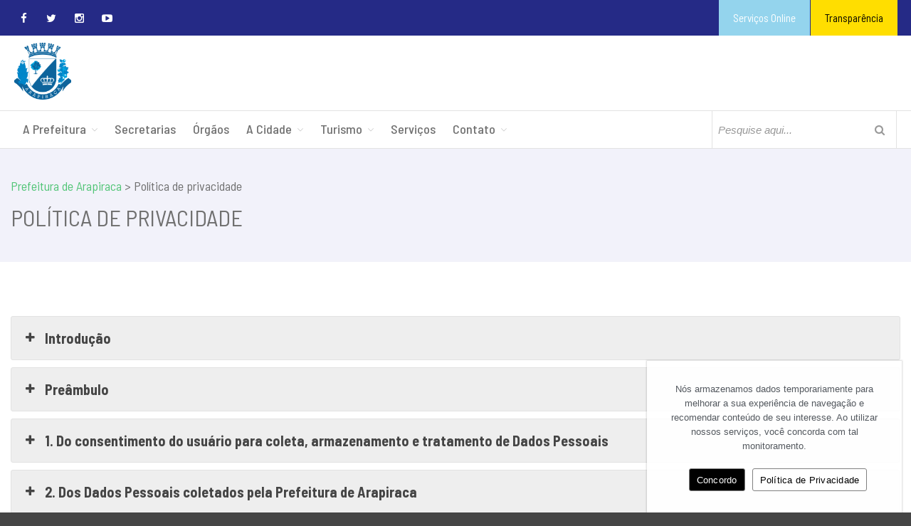

--- FILE ---
content_type: text/html; charset=UTF-8
request_url: https://web.arapiraca.al.gov.br/politica-de-privacidade/
body_size: 95339
content:
<!DOCTYPE html>
<html lang="pt-BR" prefix="og: http://ogp.me/ns#">
<head>
	<meta charset="UTF-8">
	<meta name="viewport" content="initial-scale=1,maximum-scale=1,user-scalable=no">

	<link href="https://fonts.googleapis.com/css?family=Barlow+Semi+Condensed:300,400,500,600,700,900" rel="stylesheet">
	
	<title>Política de privacidade - Prefeitura de Arapiraca</title>

<!-- This site is optimized with the Yoast SEO plugin v5.2 - https://yoast.com/wordpress/plugins/seo/ -->
<link rel="canonical" href="https://web.arapiraca.al.gov.br/politica-de-privacidade/" />
<meta property="og:locale" content="pt_BR" />
<meta property="og:type" content="article" />
<meta property="og:title" content="Política de privacidade - Prefeitura de Arapiraca" />
<meta property="og:description" content="Política de Cookies Bem-vindo à Política de Cookies da Prefeitura de Arapiraca! Seguindo os nossos princípios e valores reservamos esse documento específico para tratarmos do assunto relacionado aos cookies utilizados pela plataforma para assegurar a proteção dos dados dos nossos usuários. Para o acesso e utilização da Plataforma ou Site Prefeitura de Arapiraca e suas funcionalidades, é condicional..." />
<meta property="og:url" content="https://web.arapiraca.al.gov.br/politica-de-privacidade/" />
<meta property="og:site_name" content="Prefeitura de Arapiraca" />
<meta property="og:image" content="https://web.arapiraca.al.gov.br/wp-content/uploads/2021/07/semimagem.png" />
<meta property="og:image:secure_url" content="https://web.arapiraca.al.gov.br/wp-content/uploads/2021/07/semimagem.png" />
<meta property="og:image:width" content="1513" />
<meta property="og:image:height" content="520" />
<meta name="twitter:card" content="summary" />
<meta name="twitter:description" content="Política de Cookies Bem-vindo à Política de Cookies da Prefeitura de Arapiraca! Seguindo os nossos princípios e valores reservamos esse documento específico para tratarmos do assunto relacionado aos cookies utilizados pela plataforma para assegurar a proteção dos dados dos nossos usuários. Para o acesso e utilização da Plataforma ou Site Prefeitura de Arapiraca e suas funcionalidades, é condicional..." />
<meta name="twitter:title" content="Política de privacidade - Prefeitura de Arapiraca" />
<meta name="twitter:image" content="https://web.arapiraca.al.gov.br/wp-content/uploads/2021/07/semimagem.png" />
<!-- / Yoast SEO plugin. -->

<link rel='dns-prefetch' href='//www.googletagmanager.com' />
<link rel='dns-prefetch' href='//s.w.org' />
<link rel="alternate" type="text/calendar" title="Prefeitura de Arapiraca &raquo; do iCal Feed" href="https://web.arapiraca.al.gov.br/eventos/?ical=1" />
		<script type="text/javascript">
			window._wpemojiSettings = {"baseUrl":"https:\/\/s.w.org\/images\/core\/emoji\/2.2.1\/72x72\/","ext":".png","svgUrl":"https:\/\/s.w.org\/images\/core\/emoji\/2.2.1\/svg\/","svgExt":".svg","source":{"concatemoji":"https:\/\/web.arapiraca.al.gov.br\/wp-includes\/js\/wp-emoji-release.min.js?ver=4.7.5"}};
			!function(a,b,c){function d(a){var b,c,d,e,f=String.fromCharCode;if(!k||!k.fillText)return!1;switch(k.clearRect(0,0,j.width,j.height),k.textBaseline="top",k.font="600 32px Arial",a){case"flag":return k.fillText(f(55356,56826,55356,56819),0,0),!(j.toDataURL().length<3e3)&&(k.clearRect(0,0,j.width,j.height),k.fillText(f(55356,57331,65039,8205,55356,57096),0,0),b=j.toDataURL(),k.clearRect(0,0,j.width,j.height),k.fillText(f(55356,57331,55356,57096),0,0),c=j.toDataURL(),b!==c);case"emoji4":return k.fillText(f(55357,56425,55356,57341,8205,55357,56507),0,0),d=j.toDataURL(),k.clearRect(0,0,j.width,j.height),k.fillText(f(55357,56425,55356,57341,55357,56507),0,0),e=j.toDataURL(),d!==e}return!1}function e(a){var c=b.createElement("script");c.src=a,c.defer=c.type="text/javascript",b.getElementsByTagName("head")[0].appendChild(c)}var f,g,h,i,j=b.createElement("canvas"),k=j.getContext&&j.getContext("2d");for(i=Array("flag","emoji4"),c.supports={everything:!0,everythingExceptFlag:!0},h=0;h<i.length;h++)c.supports[i[h]]=d(i[h]),c.supports.everything=c.supports.everything&&c.supports[i[h]],"flag"!==i[h]&&(c.supports.everythingExceptFlag=c.supports.everythingExceptFlag&&c.supports[i[h]]);c.supports.everythingExceptFlag=c.supports.everythingExceptFlag&&!c.supports.flag,c.DOMReady=!1,c.readyCallback=function(){c.DOMReady=!0},c.supports.everything||(g=function(){c.readyCallback()},b.addEventListener?(b.addEventListener("DOMContentLoaded",g,!1),a.addEventListener("load",g,!1)):(a.attachEvent("onload",g),b.attachEvent("onreadystatechange",function(){"complete"===b.readyState&&c.readyCallback()})),f=c.source||{},f.concatemoji?e(f.concatemoji):f.wpemoji&&f.twemoji&&(e(f.twemoji),e(f.wpemoji)))}(window,document,window._wpemojiSettings);
		</script>
		<style type="text/css">
img.wp-smiley,
img.emoji {
	display: inline !important;
	border: none !important;
	box-shadow: none !important;
	height: 1em !important;
	width: 1em !important;
	margin: 0 .07em !important;
	vertical-align: -0.1em !important;
	background: none !important;
	padding: 0 !important;
}
</style>
			<style>
			#wp-admin-bar-layers-edit-layout .ab-icon:before{
				font-family: "layers-interface" !important;
				content: "\e62f" !important;
				font-size: 16px !important;
			}
			</style>
		<link rel='stylesheet' id='validate-engine-css-css'  href='https://web.arapiraca.al.gov.br/wp-content/plugins/wysija-newsletters/css/validationEngine.jquery.css?ver=2.11' type='text/css' media='all' />
<link rel='stylesheet' id='sbi_styles-css'  href='https://web.arapiraca.al.gov.br/wp-content/plugins/instagram-feed-pro/css/sbi-styles.min.css?ver=5.8.2' type='text/css' media='all' />
<link rel='stylesheet' id='contact-form-7-css'  href='https://web.arapiraca.al.gov.br/wp-content/themes/mais-cidadania/assets/css/contact-form7.css?ver=1.0.1' type='text/css' media='all' />
<link rel='stylesheet' id='cookie-notice-front-css'  href='https://web.arapiraca.al.gov.br/wp-content/plugins/cookie-notice/css/front.min.css?ver=4.7.5' type='text/css' media='all' />
<link rel='stylesheet' id='sp-ea-font-awesome-css'  href='https://web.arapiraca.al.gov.br/wp-content/plugins/easy-accordion-free/public/assets/css/font-awesome.min.css?ver=2.0.21' type='text/css' media='all' />
<link rel='stylesheet' id='sp-ea-style-css'  href='https://web.arapiraca.al.gov.br/wp-content/plugins/easy-accordion-free/public/assets/css/ea-style.css?ver=2.0.21' type='text/css' media='all' />
<style id='sp-ea-style-inline-css' type='text/css'>
#sp-ea-124146 .spcollapsing { height: 0; overflow: hidden; transition-property: height;transition-duration: 1ms;} .sp-easy-accordion iframe {width: 100%;}#sp-ea-124146.sp-easy-accordion>.sp-ea-single {border: 1px solid #e2e2e2; }#sp-ea-124146.sp-easy-accordion>.sp-ea-single>.ea-header a {color: #444;}#sp-ea-124146.sp-easy-accordion>.sp-ea-single>.sp-collapse>.ea-body {background: #fff; color: #444;}#sp-ea-124146.sp-easy-accordion>.sp-ea-single {background: #eee;}#sp-ea-124146.sp-easy-accordion>.sp-ea-single>.ea-header a .ea-expand-icon.fa { float: left; color: #444;font-size: 16px;}#sp-ea-124147 .spcollapsing { height: 0; overflow: hidden; transition-property: height;transition-duration: 12ms;} .sp-easy-accordion iframe {width: 100%;}#sp-ea-124147.sp-easy-accordion>.sp-ea-single {border: 1px solid #e2e2e2; }#sp-ea-124147.sp-easy-accordion>.sp-ea-single>.ea-header a {color: #444;}#sp-ea-124147.sp-easy-accordion>.sp-ea-single>.sp-collapse>.ea-body {background: #fff; color: #444;}#sp-ea-124147.sp-easy-accordion>.sp-ea-single {background: #eee;}#sp-ea-124147.sp-easy-accordion>.sp-ea-single>.ea-header a .ea-expand-icon.fa { float: left; color: #444;font-size: 16px;}#sp-ea-124148 .spcollapsing { height: 0; overflow: hidden; transition-property: height;transition-duration: 1ms;} .sp-easy-accordion iframe {width: 100%;}#sp-ea-124148.sp-easy-accordion>.sp-ea-single {border: 1px solid #e2e2e2; }#sp-ea-124148.sp-easy-accordion>.sp-ea-single>.ea-header a {color: #444;}#sp-ea-124148.sp-easy-accordion>.sp-ea-single>.sp-collapse>.ea-body {background: #fff; color: #444;}#sp-ea-124148.sp-easy-accordion>.sp-ea-single {background: #eee;}#sp-ea-124148.sp-easy-accordion>.sp-ea-single>.ea-header a .ea-expand-icon.fa { float: left; color: #444;font-size: 16px;}#sp-ea-124149 .spcollapsing { height: 0; overflow: hidden; transition-property: height;transition-duration: 1ms;} .sp-easy-accordion iframe {width: 100%;}#sp-ea-124149.sp-easy-accordion>.sp-ea-single {border: 1px solid #e2e2e2; }#sp-ea-124149.sp-easy-accordion>.sp-ea-single>.ea-header a {color: #444;}#sp-ea-124149.sp-easy-accordion>.sp-ea-single>.sp-collapse>.ea-body {background: #fff; color: #444;}#sp-ea-124149.sp-easy-accordion>.sp-ea-single {background: #eee;}#sp-ea-124149.sp-easy-accordion>.sp-ea-single>.ea-header a .ea-expand-icon.fa { float: left; color: #444;font-size: 16px;}#sp-ea-124145 .spcollapsing { height: 0; overflow: hidden; transition-property: height;transition-duration: 1ms;} .sp-easy-accordion iframe {width: 100%;}#sp-ea-124145.sp-easy-accordion>.sp-ea-single {border: 1px solid #e2e2e2; }#sp-ea-124145.sp-easy-accordion>.sp-ea-single>.ea-header a {color: #444;}#sp-ea-124145.sp-easy-accordion>.sp-ea-single>.sp-collapse>.ea-body {background: #fff; color: #444;}#sp-ea-124145.sp-easy-accordion>.sp-ea-single {background: #eee;}#sp-ea-124145.sp-easy-accordion>.sp-ea-single>.ea-header a .ea-expand-icon.fa { float: left; color: #444;font-size: 16px;}
</style>
<link rel='stylesheet' id='responsive-lightbox-swipebox-css'  href='https://web.arapiraca.al.gov.br/wp-content/plugins/responsive-lightbox/assets/swipebox/css/swipebox.min.css?ver=1.7.0' type='text/css' media='all' />
<link rel='stylesheet' id='rs-plugin-settings-css'  href='https://web.arapiraca.al.gov.br/wp-content/plugins/revslider/public/assets/css/rs6.css?ver=6.4.11' type='text/css' media='all' />
<style id='rs-plugin-settings-inline-css' type='text/css'>
#rs-demo-id {}
</style>
<link rel='stylesheet' id='produto-css'  href='https://web.arapiraca.al.gov.br/wp-content/themes/mais-cidadania/assets/css/produto.css?ver=1.0.0' type='text/css' media='all' />
<link rel='stylesheet' id='layers-framework-css'  href='https://web.arapiraca.al.gov.br/wp-content/themes/layerswp/assets/css/framework.css?ver=1.4' type='text/css' media='all' />
<link rel='stylesheet' id='layers-components-css'  href='https://web.arapiraca.al.gov.br/wp-content/themes/layerswp/assets/css/components.css?ver=1.4' type='text/css' media='all' />
<link rel='stylesheet' id='layers-responsive-css'  href='https://web.arapiraca.al.gov.br/wp-content/themes/layerswp/assets/css/responsive.css?ver=1.4' type='text/css' media='all' />
<link rel='stylesheet' id='legba-custom-css'  href='https://web.arapiraca.al.gov.br/wp-content/themes/layerswp/assets/css/legba-custom.css?ver=1.0' type='text/css' media='all' />
<link rel='stylesheet' id='legba-components-css'  href='https://web.arapiraca.al.gov.br/wp-content/themes/layerswp/assets/css/legba-components.css?ver=1.0' type='text/css' media='all' />
<link rel='stylesheet' id='legba-font-pm-linear-css'  href='https://web.arapiraca.al.gov.br/wp-content/themes/layerswp/assets/css/icon-fonts/pm-linear/style.css?ver=1.0' type='text/css' media='all' />
<link rel='stylesheet' id='layers-slider-css'  href='https://web.arapiraca.al.gov.br/wp-content/themes/layerswp/core/widgets/css/swiper.css?ver=1.4' type='text/css' media='all' />
<link rel='stylesheet' id='layers-icon-fonts-css'  href='https://web.arapiraca.al.gov.br/wp-content/themes/layerswp/assets/css/layers-icons.css?ver=1.4' type='text/css' media='all' />
<link rel='stylesheet' id='layers-style-css'  href='https://web.arapiraca.al.gov.br/wp-content/themes/mais-cidadania/style.css?ver=1.4' type='text/css' media='all' />
<link rel='stylesheet' id='layers-font-awesome-css'  href='https://web.arapiraca.al.gov.br/wp-content/themes/layerswp/core/assets/plugins/font-awesome/font-awesome.min.css?ver=1.4' type='text/css' media='all' />
<script type='text/javascript' src='https://web.arapiraca.al.gov.br/wp-includes/js/jquery/jquery.js?ver=1.12.4'></script>
<script type='text/javascript' src='https://web.arapiraca.al.gov.br/wp-includes/js/jquery/jquery-migrate.min.js?ver=1.4.1'></script>
<script type='text/javascript' src='https://web.arapiraca.al.gov.br/wp-content/plugins/responsive-lightbox/assets/swipebox/js/jquery.swipebox.min.js?ver=1.7.0'></script>
<script type='text/javascript'>
/* <![CDATA[ */
var rlArgs = {"script":"swipebox","selector":"lightbox","customEvents":"","activeGalleries":"1","animation":"1","hideCloseButtonOnMobile":"0","removeBarsOnMobile":"0","hideBars":"1","hideBarsDelay":"5000","videoMaxWidth":"1080","useSVG":"1","loopAtEnd":"0","woocommerce_gallery":"0"};
/* ]]> */
</script>
<script type='text/javascript' src='https://web.arapiraca.al.gov.br/wp-content/plugins/responsive-lightbox/js/front.js?ver=1.7.0'></script>
<script type='text/javascript' src='https://web.arapiraca.al.gov.br/wp-content/plugins/revslider/public/assets/js/rbtools.min.js?ver=6.4.8'></script>
<script type='text/javascript' src='https://web.arapiraca.al.gov.br/wp-content/plugins/revslider/public/assets/js/rs6.min.js?ver=6.4.11'></script>
<script type='text/javascript' src='https://web.arapiraca.al.gov.br/wp-content/themes/layerswp/core/widgets/js/swiper.js?ver=1.4'></script>
<script type='text/javascript' src='https://web.arapiraca.al.gov.br/wp-content/themes/layerswp/assets/js/plugins.js?ver=1.4'></script>

<!-- Google Analytics snippet added by Site Kit -->
<script type='text/javascript' src='https://www.googletagmanager.com/gtag/js?id=UA-74793533-1' async></script>
<script type='text/javascript'>
window.dataLayer = window.dataLayer || [];function gtag(){dataLayer.push(arguments);}
gtag('set', 'linker', {"domains":["web.arapiraca.al.gov.br"]} );
gtag("js", new Date());
gtag("set", "developer_id.dZTNiMT", true);
gtag("config", "UA-74793533-1", {"anonymize_ip":true});
gtag("config", "G-Q9P6QDD8D8");
</script>

<!-- End Google Analytics snippet added by Site Kit -->
<link rel='https://api.w.org/' href='https://web.arapiraca.al.gov.br/wp-json/' />
<link rel="alternate" type="application/json+oembed" href="https://web.arapiraca.al.gov.br/wp-json/oembed/1.0/embed?url=https%3A%2F%2Fweb.arapiraca.al.gov.br%2Fpolitica-de-privacidade%2F" />
<link rel="alternate" type="text/xml+oembed" href="https://web.arapiraca.al.gov.br/wp-json/oembed/1.0/embed?url=https%3A%2F%2Fweb.arapiraca.al.gov.br%2Fpolitica-de-privacidade%2F&#038;format=xml" />
<meta name="generator" content="Site Kit by Google 1.79.0" /><meta name="tec-api-version" content="v1"><meta name="tec-api-origin" content="https://web.arapiraca.al.gov.br"><link rel="https://theeventscalendar.com/" href="https://web.arapiraca.al.gov.br/wp-json/tribe/events/v1/" /><style type="text/css" id="layers-inline-styles-header">
.header-secondary .weather .select-city{ background-color: #252a86;} 
 .header-site, .header-site.header-sticky { background-color: rgba(255, 255, 255, 1); } 
 .header-sticky.is_stuck_show { background-color: rgba(255, 255, 255, 0.8); } 
.header-secondary{ background-color: #252a86;} 
.header-site .busca-content{ background-color: #252a86;} 
.header-site .busca-content:after{ border-bottom-color: #252a86;} 
.header-site .busca-content input,  .header-site .busca-content fa-search,  .header-site .busca-content ::-webkit-input-placeholder{ color: #999999;} 
 .footer-site { background-color: #252a86; } 
 .copyright { background-color: #ffffff; } 
 .title-container { background-color: #F3F3F3; } 
  input[type="button"],    input[type="submit"],    button,    .button,    .form-submit input[type="submit"],    .invert input[type="button"],    .invert input[type="submit"],    .invert button,    .invert .button,    .invert .form-submit input[type="submit"]{ background-color: #c85a32; color: #FFFFFF; } 
  input[type="button"]:hover,    input[type="submit"]:hover,    button:hover,    .button:hover,    .form-submit input[type="submit"]:hover,    .invert input[type="button"]:hover,    .invert input[type="submit"]:hover,    .invert button:hover,    .invert .button:hover,    .invert .form-submit input[type="submit"]:hover{ background-color: #d98c70; color: #FFFFFF; } 
.section-title .heading,  .section-title .heading a,  .comment-title,  .comment-title a,  .comment-reply-title,  .comment-reply-title a{ color: #333333;} 
.section-title .heading a:hover,  .comment-title .heading a:hover,  .comment-reply-title .heading a:hover{ color: #707070;} 
 .section-title .excerpt { color: #666666; } 
.copy a:not(.button),  .story a:not(.button){ color: #04b462;} 
.copy a:not(.button):hover,  .story a:not(.button):hover{ color: #4fcb91;} 
 .type-post .meta-info, .type-page .meta-info, .type-post .meta-info a, .type-page .meta-info a { color: #04b462; } 
 .header-site.invert .nav-horizontal > ul > li > a, .header-site .nav-horizontal > ul > li > a, .header-search a { font-size: 1.8rem;} 
 .header-site.invert .nav-horizontal > ul > li:hover > a, .header-site .nav-horizontal > ul > li:hover > a { color: #51c77b;} 
 .header-site.invert .sub-menu li a, .header-site .sub-menu li a { background-color: #252a86;color: #ffffff;} 
 .header-site.invert .sub-menu li:hover a, .header-site .sub-menu li:hover a { background-color: #666aaa;color: #e5e5e5;} 
 .header-site.invert .sub-menu li, .header-site .sub-menu li { border-bottom-color: #666aaa;} 
 .header-site .menu .sub-menu:after { border-bottom-color: #252a86;} </style><meta name="google-site-verification" content="lK_7Xw79h8ofsvTN4yid-1fmvvuu6Ecuj51Fu5VEGjU">			<!-- Site Logo: hide header text -->
			<style type="text/css">
			.sitetitle, .tagline {
				position: absolute;
				clip: rect(1px, 1px, 1px, 1px);
			}
			</style>
			<meta name="generator" content="Powered by Slider Revolution 6.4.11 - responsive, Mobile-Friendly Slider Plugin for WordPress with comfortable drag and drop interface." />
<link rel="icon" href="https://web.arapiraca.al.gov.br/wp-content/uploads/2021/07/croppedPREFEITURADEARAPIRACALOGO-32x32.png" sizes="32x32" />
<link rel="icon" href="https://web.arapiraca.al.gov.br/wp-content/uploads/2021/07/croppedPREFEITURADEARAPIRACALOGO-192x192.png" sizes="192x192" />
<link rel="apple-touch-icon-precomposed" href="https://web.arapiraca.al.gov.br/wp-content/uploads/2021/07/croppedPREFEITURADEARAPIRACALOGO-180x180.png" />
<meta name="msapplication-TileImage" content="https://web.arapiraca.al.gov.br/wp-content/uploads/2021/07/croppedPREFEITURADEARAPIRACALOGO-270x270.png" />
<script type="text/javascript">function setREVStartSize(e){
			//window.requestAnimationFrame(function() {				 
				window.RSIW = window.RSIW===undefined ? window.innerWidth : window.RSIW;	
				window.RSIH = window.RSIH===undefined ? window.innerHeight : window.RSIH;	
				try {								
					var pw = document.getElementById(e.c).parentNode.offsetWidth,
						newh;
					pw = pw===0 || isNaN(pw) ? window.RSIW : pw;
					e.tabw = e.tabw===undefined ? 0 : parseInt(e.tabw);
					e.thumbw = e.thumbw===undefined ? 0 : parseInt(e.thumbw);
					e.tabh = e.tabh===undefined ? 0 : parseInt(e.tabh);
					e.thumbh = e.thumbh===undefined ? 0 : parseInt(e.thumbh);
					e.tabhide = e.tabhide===undefined ? 0 : parseInt(e.tabhide);
					e.thumbhide = e.thumbhide===undefined ? 0 : parseInt(e.thumbhide);
					e.mh = e.mh===undefined || e.mh=="" || e.mh==="auto" ? 0 : parseInt(e.mh,0);		
					if(e.layout==="fullscreen" || e.l==="fullscreen") 						
						newh = Math.max(e.mh,window.RSIH);					
					else{					
						e.gw = Array.isArray(e.gw) ? e.gw : [e.gw];
						for (var i in e.rl) if (e.gw[i]===undefined || e.gw[i]===0) e.gw[i] = e.gw[i-1];					
						e.gh = e.el===undefined || e.el==="" || (Array.isArray(e.el) && e.el.length==0)? e.gh : e.el;
						e.gh = Array.isArray(e.gh) ? e.gh : [e.gh];
						for (var i in e.rl) if (e.gh[i]===undefined || e.gh[i]===0) e.gh[i] = e.gh[i-1];
											
						var nl = new Array(e.rl.length),
							ix = 0,						
							sl;					
						e.tabw = e.tabhide>=pw ? 0 : e.tabw;
						e.thumbw = e.thumbhide>=pw ? 0 : e.thumbw;
						e.tabh = e.tabhide>=pw ? 0 : e.tabh;
						e.thumbh = e.thumbhide>=pw ? 0 : e.thumbh;					
						for (var i in e.rl) nl[i] = e.rl[i]<window.RSIW ? 0 : e.rl[i];
						sl = nl[0];									
						for (var i in nl) if (sl>nl[i] && nl[i]>0) { sl = nl[i]; ix=i;}															
						var m = pw>(e.gw[ix]+e.tabw+e.thumbw) ? 1 : (pw-(e.tabw+e.thumbw)) / (e.gw[ix]);					
						newh =  (e.gh[ix] * m) + (e.tabh + e.thumbh);
					}				
					if(window.rs_init_css===undefined) window.rs_init_css = document.head.appendChild(document.createElement("style"));					
					document.getElementById(e.c).height = newh+"px";
					window.rs_init_css.innerHTML += "#"+e.c+"_wrapper { height: "+newh+"px }";				
				} catch(e){
					console.log("Failure at Presize of Slider:" + e)
				}					   
			//});
		  };</script>
		<style type="text/css" id="wp-custom-css">
			
.widget-galerias .thumbnail.image-top   .thumbnail-media img{height:100px;object-fit:cover;}

@media only screen and (min-width: 800px) {
    .widget-galerias .thumbnail.image-top   .thumbnail-media {
        float: left;
        margin-right: 20px;
    }
    .widget-galerias .thumbnail-body{
        padding:0px;
    }
}

.widget-galerias .heading{
    color: #ffa800 !important;
}

@media (max-width: 480px) {
.widget-galerias .thumbnail.image-top   .thumbnail-media{height:240px;object-fit:cover;}

}



/* Esconder noticia */



/* COOKIE NOTICE
---------------------------------- */
#cookie-notice.cookie-notice-visible {
	position:fixed;
	left:auto;
	top:auto;
	height:auto;
	z-index:1000;
	padding:30px;
	background-color: rgba(255, 255, 255, 0.9) !important;
	box-shadow: 0 0 2px 1px rgb(0 0 0 / 15%);
}
/* cookie-notice-container */
.cookie-notice-container {
    padding:0;
}
/* cn-text-container */
.cn-text-container {
		padding-bottom:15px;
		color:var(--e-global-color-secondary);	
}
/* button default */
.cn-button {
		background:white !important;
		border:solid 1px grey !important;
		color:black !important;
}
/* button set cookie */
.cn-set-cookie {
		background:black !important;
		color:white !important;
}
/* button close */
.cn-close-icon {
	display:none !important;	
}
@media (min-width: 768px) {
	#cookie-notice.cookie-notice-visible {
			right:1vw;
			width:28vw;
			min-width:1px;
			max-width:500px;
}
/* cookie notice mensagem */
.cookie-notice-visible .cn-text-container {
    color: #54595f;
	}
}
/* FIM COOKIE NOTICE
---------------------------------- */


/*
Você pode adicionar seu próprio CSS aqui.

Clique no ícone de ajuda acima para saber mais.
*/

.dados-secretaria figure img {width: 138px; height: 92px;}

.secretarias-e-orgaos .section-title.large .heading{border-left: 5px solid #1a9254; padding-left: 15px;}

.page-fale-conosco #comments{display: none !important;}

.widget-instagram {margin-bottom: -20px;}

.widget-featured-news .post.view-2 .thumbnail-body {background:linear-gradient(to bottom,rgba(0,0,0,0) 0,#000 100%)!important; margin: 0; width: 100%; bottom: 0;}


.post-type-archive .thumbnail .thumbnail-body,
.tax-tipo-arquivos .thumbnail .thumbnail-body {background-color: #f2f2fa !important;}
.post-type-archive .thumbnail .thumbnail-body .overlay .heading,
.post-type-archive .thumbnail .thumbnail-body .overlay .heading a,
.tax-tipo-arquivos .thumbnail .thumbnail-body .overlay .heading,
.tax-tipo-arquivos .thumbnail .thumbnail-body .overlay .heading a {font-size: 2.0rem; color: #707070 !important;}

/*  Deixando capas na vertical   */
.tipo-arquivos-normas-tecnicas .thumbnail-media img {height:340px;}

.tipo-arquivos-boletins-epidemiologicos .thumbnail-media img{height: 340px;}

.tipo-arquivos-notas-ministeriais .thumbnail-media img{height: 340px;}

.servicos{background-color: #94d4ed; color: fff!important; padding:16px 20px;margin-right:-4px;}


/* Escondendo noticias da home #31167 

.widget-outras-noticias{display:none}

.widget-featured-news{display:none}

.home .meta-category{display:none;}
*/
.home-comunicado{display:none}


/* logo footer */
.marca-footer img {
    width: 40%;
}


/* Ajuste - espaço entre Banner e área de baixo */
@media (min-width: 993px) {
    .widget-featured-news {
  
    }   
}


/* Ajuste - Imagem Secretari@ */
.dados-secretaria .column.span-3 .thumbnail-media {
    width: 100%;
    height: 100%;
}
.dados-secretaria .column.span-3 .thumbnail-media img {
    -webkit-transition: all 0.7s ease;
    transition: all 0.7s ease;
}
.dados-secretaria .column.span-3 .thumbnail-media img:hover {
    -webkit-transform:scale(1.2);
    transform:scale(1.2);
}

/* Escondendo Eventos - Inicial */
.widget-eventos {
	display: none;
}

/* Escondendo banner da Fazenda Online */
#layers-widget-column-13-768 {
    display: none;
}

/* Espaçamentos dos Widgets - Inicial */
.widget-servicos {
    margin-top: -160px;
    margin-bottom: -20px;
}
.widget-conheca, .widget-videos-outros {
    margin-bottom: -40px;   
}

/* Ajuste - botões Widgets Inicial */
@media (min-width: 993px) {
    .widget-videos-outros .container .dynamic-area .row {
    height: 500px;
    }   
}

/* Ajuste - Listagem Secretaria e Orgãos */
.archive.tax-categoria_secretarias .secretarias-e-orgaos .thumbnail-media img {
    display: none;
}
.archive.tax-categoria_secretarias .secretarias-e-orgaos .thumbnail-body .heading {
    border-left: 5px solid #1a9254;
    padding-left: 15px;
    font-size: 18px;
    text-transform: uppercase;
}


/* AJUSTE - Header Arapiraca, Serviços e Transparência */

.header-secondary .textwidget li {
  	width: 130px !important;
	margin-left: -8px;
}
.header-secondary .textwidget li .trans {
  	margin-left: 4px;
}
.arapiraca-dig {
	background-color: #25ae96;
	padding: 16px;
	margin-left: -2px;
}
.servicos:hover, .arapiraca-dig:hover {
    opacity: 0.9;
    transition: 0.3s;
}

/* FIM AJUSTE - Header Arapiraca, Serviços e Transparência */


/* Notícias Topo */

/* Ajuste Home - Nóticias Secundárias */
.home .widget-featured-news .noticias-secundarias .thumbnail-media img {height: 217px;}
/* Ajuste Home - Nóticias Principais Carrossel */


@media (min-width: 993px) { 
.home .widget-featured-news .noticias-principais .thumbnail-media img {height: 440px;}
}

@media (max-width: 480px) {

.widget-featured-news .thumbnail-body{padding-bottom:20px!important}
.layers-widget-column-95 .media-body .button{margin-top:0px!important;margin-bottom:30px}

}

/* FIM - Ajustes Notícias topo */

/*Ajuste botões do podcast e acessar dos cards da home*/
/* Desktop (992px+) 
---------------------------- */
@media (min-width: 993px) { 

#layers-widget-dynamic-area-11-877 a.button.btn-medium {
    margin-top: 50px;
}
#layers-widget-dynamic-area-11-433 a.button.btn- {

    margin-top: 46px;
}
#layers-widget-dynamic-area-11-10 a.button.btn-medium {

    margin-top: 45px
}
.acessos .media-body .button {

    position: inherit !important;
}
}

/* Mobile (0 - 480px) */
@media (max-width: 480px){

    .widget-servicos .section-title.medium .heading {

    margin-top: 65px !important
}


}






		</style>
	
	<!--[if IE 9]>
		<link rel="stylesheet" href="https://web.arapiraca.al.gov.br/wp-content/themes/layerswp/assets/css/ie9.css" type="text/css" media="screen" />	
	<![endif]-->	

</head>
<body class="page-template-default page page-id-124154 cookies-not-set tribe-no-js tribe-bar-is-disabled page-politica-de-privacidade layers-header-sticky has-site-logo">
	<section class="wrapper invert off-canvas-right" id="off-canvas-right">
    <a class="close-canvas" data-toggle="#off-canvas-right" data-toggle-class="open">
        <i class="l-close"></i>
        Close    </a>

    <div class="row content nav-mobile ">
    			
        <nav class="nav nav-vertical"><ul id="menu-principal" class="menu"><li id="menu-item-277" class="menu-item menu-item-type-custom menu-item-object-custom menu-item-has-children menu-item-277"><a href="#">A Prefeitura</a>
<ul class="sub-menu">
	<li id="menu-item-285" class="menu-item menu-item-type-post_type menu-item-object-page menu-item-285"><a href="https://web.arapiraca.al.gov.br/a-prefeitura/gabinete/">Gabinete</a></li>
	<li id="menu-item-288" class="menu-item menu-item-type-post_type menu-item-object-page menu-item-288"><a href="https://web.arapiraca.al.gov.br/a-prefeitura/telefones/">Telefones</a></li>
</ul>
</li>
<li id="menu-item-123187" class="menu-item menu-item-type-custom menu-item-object-custom menu-item-123187"><a href="/categoria_secretarias/secretaria/">Secretarias</a></li>
<li id="menu-item-123108" class="menu-item menu-item-type-custom menu-item-object-custom menu-item-123108"><a href="/categoria_secretarias/orgaos/">Órgãos</a></li>
<li id="menu-item-279" class="menu-item menu-item-type-custom menu-item-object-custom menu-item-has-children menu-item-279"><a href="#">A Cidade</a>
<ul class="sub-menu">
	<li id="menu-item-284" class="menu-item menu-item-type-post_type menu-item-object-page menu-item-284"><a href="https://web.arapiraca.al.gov.br/a-prefeitura/feriados-municipais/">Feriados Municipais</a></li>
	<li id="menu-item-290" class="menu-item menu-item-type-post_type menu-item-object-page menu-item-290"><a href="https://web.arapiraca.al.gov.br/a-cidade/dados-gerais/">Dados Gerais</a></li>
	<li id="menu-item-291" class="menu-item menu-item-type-post_type menu-item-object-page menu-item-291"><a href="https://web.arapiraca.al.gov.br/a-cidade/economia/">Economia</a></li>
	<li id="menu-item-292" class="menu-item menu-item-type-post_type menu-item-object-page menu-item-292"><a href="https://web.arapiraca.al.gov.br/a-cidade/educacao/">Educação</a></li>
	<li id="menu-item-293" class="menu-item menu-item-type-post_type menu-item-object-page menu-item-293"><a href="https://web.arapiraca.al.gov.br/a-cidade/futebol/">Futebol</a></li>
	<li id="menu-item-295" class="menu-item menu-item-type-post_type menu-item-object-page menu-item-295"><a href="https://web.arapiraca.al.gov.br/a-cidade/regiao-metropolitana/">Região Metropolitana</a></li>
	<li id="menu-item-311" class="menu-item menu-item-type-taxonomy menu-item-object-galerias menu-item-311"><a href="https://web.arapiraca.al.gov.br/galerias/cidade/">Imagens</a></li>
	<li id="menu-item-123016" class="menu-item menu-item-type-post_type menu-item-object-page menu-item-123016"><a href="https://web.arapiraca.al.gov.br/saude-e-religiao/">Saúde e Religião</a></li>
</ul>
</li>
<li id="menu-item-280" class="menu-item menu-item-type-custom menu-item-object-custom menu-item-has-children menu-item-280"><a href="#">Turismo</a>
<ul class="sub-menu">
	<li id="menu-item-314" class="menu-item menu-item-type-post_type menu-item-object-page menu-item-314"><a href="https://web.arapiraca.al.gov.br/turismo/artesanato/">Artesanato</a></li>
	<li id="menu-item-316" class="menu-item menu-item-type-post_type menu-item-object-page menu-item-316"><a href="https://web.arapiraca.al.gov.br/turismo/bares-e-restaurantes/">Bares e Restaurantes</a></li>
	<li id="menu-item-317" class="menu-item menu-item-type-post_type menu-item-object-page menu-item-317"><a href="https://web.arapiraca.al.gov.br/turismo/hoteis-e-pousadas/">Hotéis e Pousadas</a></li>
	<li id="menu-item-318" class="menu-item menu-item-type-post_type menu-item-object-page menu-item-318"><a href="https://web.arapiraca.al.gov.br/turismo/pontos-turisticos/">Pontos Turísticos</a></li>
	<li id="menu-item-319" class="menu-item menu-item-type-post_type menu-item-object-page menu-item-319"><a href="https://web.arapiraca.al.gov.br/turismo/telefones-uteis/">Telefones Úteis</a></li>
	<li id="menu-item-331" class="menu-item menu-item-type-taxonomy menu-item-object-tribe_events_cat menu-item-331"><a href="https://web.arapiraca.al.gov.br/eventos/categoria/agenda-de-eventos/">Calendário de Eventos</a></li>
</ul>
</li>
<li id="menu-item-460" class="menu-item menu-item-type-post_type menu-item-object-page menu-item-460"><a href="https://web.arapiraca.al.gov.br/servicos/">Serviços</a></li>
<li id="menu-item-283" class="menu-item menu-item-type-custom menu-item-object-custom menu-item-has-children menu-item-283"><a href="#">Contato</a>
<ul class="sub-menu">
	<li id="menu-item-340" class="menu-item menu-item-type-post_type menu-item-object-page menu-item-340"><a href="https://web.arapiraca.al.gov.br/contato/fale-conosco/">Fale Conosco</a></li>
	<li id="menu-item-928" class="menu-item menu-item-type-post_type menu-item-object-page menu-item-928"><a href="https://web.arapiraca.al.gov.br/contato/ouvidoria/">Ouvidoria</a></li>
</ul>
</li>
</ul></nav>
    	<aside id="search-2" class="content widget widget_search"><form role="search" method="get" class="search-form" action="https://web.arapiraca.al.gov.br/">
				<label>
					<span class="screen-reader-text">Pesquisar por:</span>
					<input type="search" class="search-field" placeholder="Pesquisar &hellip;" value="" name="s" />
				</label>
				<input type="submit" class="search-submit" value="Pesquisar" />
			</form></aside>    </div>
</section>			<!--[if lte IE 8]>
		<p class="aviso-atualizacao-navegador">Você esta usando um navegador antigo. <a href="http://browsehappy.com/">Atualize seu navegador hoje</a> ou <a href="http://www.google.com/chromeframe/?redirect=true">Instale o Google Chrome Frame</a> para melhorar sua experiência neste site.</p>
		<![endif]--> 	<section class="wrapper-site">

		
		    <div class="header-secondary invert">
                    <div class="container">

                <div class="header-secondary-left">
                                        <aside id="legba_social_network_widget-3" class="item widget widget_legba_social_network_widget">


<ul class="widget-social-network  ">
			<li class="facebook">
			<a href="https://www.facebook.com/PrefeituraArapiraca/" target="_blank">
								<i class="fa fa-facebook"></i>
									<span>Curta Nossa página</span>
							</a>
		</li>

			<li class="twitter">
			<a href="https://twitter.com/arapiracaal" target="_blank">
								<i class="fa fa-twitter"></i>
									<span>Siga Nossos Tweets</span>
							</a>
		</li>

			<li class="instagram">
			<a href="https://www.instagram.com/prefeituradearapiraca/?hl=pt" target="_blank">
								<i class="fa fa-instagram"></i>
									<span>Compartilhe nosso mundo</span>
							</a>
		</li>

			<li class="youtube">
			<a href="https://www.youtube.com/channel/UChcBopwSTir01H8mYkg8Aeg?view_as=subscriber" target="_blank">
								<i class="fa fa-youtube-play"></i>
									<span>Veja nossos Vídeos</span>
							</a>
		</li>

	</ul></aside> 
                                                        </div>

                <div class="header-secondary-right">
                                        <aside id="text-7" class="item widget widget_text">			<div class="textwidget"><ul>
<li><a href="https://servicos.arapiraca.al.gov.br/" class="servicos" target="blank_">Serviços Online</a></li>

<li><a href="http://transparencia.arapiraca.al.gov.br/" class="trans" target="blank_">Transparência</a></li>
</ul></div>
		</aside> 
                                                        </div>

            </div>
            </div>

		<header class="header-site header-sticky header-left toolbar-active" >
			<div class="header-toolbar">
	<div class="container header-block">
				<div class="header-toolbar-logo"><div class="logo">
	
	<a href="https://web.arapiraca.al.gov.br/" class="site-logo-link" rel="home"><img width="512" height="512" src="https://web.arapiraca.al.gov.br/wp-content/uploads/2021/07/logosecretaria.png" class="site-logo attachment-large" alt="" data-size="large" srcset="https://web.arapiraca.al.gov.br/wp-content/uploads/2021/07/logosecretaria.png 512w, https://web.arapiraca.al.gov.br/wp-content/uploads/2021/07/logosecretaria-150x150.png 150w, https://web.arapiraca.al.gov.br/wp-content/uploads/2021/07/logosecretaria-300x300.png 300w, https://web.arapiraca.al.gov.br/wp-content/uploads/2021/07/logosecretaria-480x480.png 480w" sizes="(max-width: 512px) 100vw, 512px" /></a>
			<div class="site-description">
						<h3 class="sitename sitetitle"><a href="https://web.arapiraca.al.gov.br">Prefeitura de Arapiraca</a></h3>
			<p class="tagline"></p>
					</div>
	
	</div>
</div> 
		<div class="header-toolbar-widget-area">
								</div> 
			</div>
</div>

			<div class="wrapper-container"> <!-- tag usada pra dar mais mobilidade nas estilizações de layout -->
				<div class="container header-block">
					<div class="logo">
	
	<a href="https://web.arapiraca.al.gov.br/" class="site-logo-link" rel="home"><img width="512" height="512" src="https://web.arapiraca.al.gov.br/wp-content/uploads/2021/07/logosecretaria.png" class="site-logo attachment-large" alt="" data-size="large" srcset="https://web.arapiraca.al.gov.br/wp-content/uploads/2021/07/logosecretaria.png 512w, https://web.arapiraca.al.gov.br/wp-content/uploads/2021/07/logosecretaria-150x150.png 150w, https://web.arapiraca.al.gov.br/wp-content/uploads/2021/07/logosecretaria-300x300.png 300w, https://web.arapiraca.al.gov.br/wp-content/uploads/2021/07/logosecretaria-480x480.png 480w" sizes="(max-width: 512px) 100vw, 512px" /></a>
			<div class="site-description">
						<h3 class="sitename sitetitle"><a href="https://web.arapiraca.al.gov.br">Prefeitura de Arapiraca</a></h3>
			<p class="tagline"></p>
					</div>
	
	</div>

<nav class="nav nav-horizontal">
	
	<ul id="menu-principal-1" class="menu"><li class="menu-item menu-item-type-custom menu-item-object-custom menu-item-has-children menu-item-277"><a href="#">A Prefeitura</a>
<ul class="sub-menu">
	<li class="menu-item menu-item-type-post_type menu-item-object-page menu-item-285"><a href="https://web.arapiraca.al.gov.br/a-prefeitura/gabinete/">Gabinete</a></li>
	<li class="menu-item menu-item-type-post_type menu-item-object-page menu-item-288"><a href="https://web.arapiraca.al.gov.br/a-prefeitura/telefones/">Telefones</a></li>
</ul>
</li>
<li class="menu-item menu-item-type-custom menu-item-object-custom menu-item-123187"><a href="/categoria_secretarias/secretaria/">Secretarias</a></li>
<li class="menu-item menu-item-type-custom menu-item-object-custom menu-item-123108"><a href="/categoria_secretarias/orgaos/">Órgãos</a></li>
<li class="menu-item menu-item-type-custom menu-item-object-custom menu-item-has-children menu-item-279"><a href="#">A Cidade</a>
<ul class="sub-menu">
	<li class="menu-item menu-item-type-post_type menu-item-object-page menu-item-284"><a href="https://web.arapiraca.al.gov.br/a-prefeitura/feriados-municipais/">Feriados Municipais</a></li>
	<li class="menu-item menu-item-type-post_type menu-item-object-page menu-item-290"><a href="https://web.arapiraca.al.gov.br/a-cidade/dados-gerais/">Dados Gerais</a></li>
	<li class="menu-item menu-item-type-post_type menu-item-object-page menu-item-291"><a href="https://web.arapiraca.al.gov.br/a-cidade/economia/">Economia</a></li>
	<li class="menu-item menu-item-type-post_type menu-item-object-page menu-item-292"><a href="https://web.arapiraca.al.gov.br/a-cidade/educacao/">Educação</a></li>
	<li class="menu-item menu-item-type-post_type menu-item-object-page menu-item-293"><a href="https://web.arapiraca.al.gov.br/a-cidade/futebol/">Futebol</a></li>
	<li class="menu-item menu-item-type-post_type menu-item-object-page menu-item-295"><a href="https://web.arapiraca.al.gov.br/a-cidade/regiao-metropolitana/">Região Metropolitana</a></li>
	<li class="menu-item menu-item-type-taxonomy menu-item-object-galerias menu-item-311"><a href="https://web.arapiraca.al.gov.br/galerias/cidade/">Imagens</a></li>
	<li class="menu-item menu-item-type-post_type menu-item-object-page menu-item-123016"><a href="https://web.arapiraca.al.gov.br/saude-e-religiao/">Saúde e Religião</a></li>
</ul>
</li>
<li class="menu-item menu-item-type-custom menu-item-object-custom menu-item-has-children menu-item-280"><a href="#">Turismo</a>
<ul class="sub-menu">
	<li class="menu-item menu-item-type-post_type menu-item-object-page menu-item-314"><a href="https://web.arapiraca.al.gov.br/turismo/artesanato/">Artesanato</a></li>
	<li class="menu-item menu-item-type-post_type menu-item-object-page menu-item-316"><a href="https://web.arapiraca.al.gov.br/turismo/bares-e-restaurantes/">Bares e Restaurantes</a></li>
	<li class="menu-item menu-item-type-post_type menu-item-object-page menu-item-317"><a href="https://web.arapiraca.al.gov.br/turismo/hoteis-e-pousadas/">Hotéis e Pousadas</a></li>
	<li class="menu-item menu-item-type-post_type menu-item-object-page menu-item-318"><a href="https://web.arapiraca.al.gov.br/turismo/pontos-turisticos/">Pontos Turísticos</a></li>
	<li class="menu-item menu-item-type-post_type menu-item-object-page menu-item-319"><a href="https://web.arapiraca.al.gov.br/turismo/telefones-uteis/">Telefones Úteis</a></li>
	<li class="menu-item menu-item-type-taxonomy menu-item-object-tribe_events_cat menu-item-331"><a href="https://web.arapiraca.al.gov.br/eventos/categoria/agenda-de-eventos/">Calendário de Eventos</a></li>
</ul>
</li>
<li class="menu-item menu-item-type-post_type menu-item-object-page menu-item-460"><a href="https://web.arapiraca.al.gov.br/servicos/">Serviços</a></li>
<li class="menu-item menu-item-type-custom menu-item-object-custom menu-item-has-children menu-item-283"><a href="#">Contato</a>
<ul class="sub-menu">
	<li class="menu-item menu-item-type-post_type menu-item-object-page menu-item-340"><a href="https://web.arapiraca.al.gov.br/contato/fale-conosco/">Fale Conosco</a></li>
	<li class="menu-item menu-item-type-post_type menu-item-object-page menu-item-928"><a href="https://web.arapiraca.al.gov.br/contato/ouvidoria/">Ouvidoria</a></li>
</ul>
</li>
</ul>
	<section class="thumb-busca-md-1">
	<form role="search" method="get" class="busca-form" action="https://web.arapiraca.al.gov.br/">
		<a href="javascript:void(0);" title="Acessar a busca" ><i class="fa fa-search"></i></a>
		<div class="busca-content">
			<input type="text" value="" name="s" id="s" placeholder="Faça sua busca aqui!" />
						<button type="submit" title="Buscar"><i class="fa fa-search"></i></button>
		</div>
	</form>
</section>
	<a href="" class="responsive-nav"  data-toggle="#off-canvas-right" data-toggle-class="open">
	<span class="l-menu"></span>
</a>
</nav>				</div>
			</div>
			
					
		</header>

		
		<section id="wrapper-content" class="wrapper-content">
		
			<div class="title-container">
				<div class="title">
							<div class="bread-crumbs" xmlns:v="http://rdf.data-vocabulary.org/#">
					<!-- Breadcrumb NavXT 5.7.0 -->
<span property="itemListElement" typeof="ListItem"><a property="item" typeof="WebPage" title="Go to Prefeitura de Arapiraca." href="https://web.arapiraca.al.gov.br" class="home"><span property="name">Prefeitura de Arapiraca</span></a><meta property="position" content="1"></span> &gt; <span property="itemListElement" typeof="ListItem"><span property="name">Política de privacidade</span><meta property="position" content="2"></span>				</div>
						<div class="clearfix"></div>
																	<h1 class="heading">Política de privacidade</h1>
													</div>
			</div>

<section id="post-124154" class="container content-main clearfix post-124154 page type-page status-publish has-post-thumbnail hentry">
	    <div class="row">
                                    <article class="column span-12">
                    
<div class="main-content">
    
        
            <div class="story">
    
    <p><div id="sp-ea-124145" class="sp-ea-one sp-easy-accordion" data-ex-icon="fa-minus" data-col-icon="fa-plus"  data-ea-active="ea-click"  data-ea-mode="vertical" data-preloader=""><div class="ea-card  sp-ea-single"><h3 class="ea-header"><a class="collapsed" data-sptoggle="spcollapse" data-sptarget="#collapse1241450" href="javascript:void(0)" aria-expanded="false"><i class="ea-expand-icon fa fa-plus"></i> Introdução</a></h3><div class="sp-collapse spcollapse spcollapse" id="collapse1241450" data-parent="#sp-ea-124145"><div class="ea-body"> <p>Nossa política de privacidade tem como compromisso a segurança na proteção dos seus dados pessoais, com base em nossos princípios e valores, assegurando sempre a privacidade do usuário.</p>
 </div></div></div><div class="ea-card  sp-ea-single"><h3 class="ea-header"><a class="collapsed" data-sptoggle="spcollapse" data-sptarget="#collapse1241451" href="javascript:void(0)" aria-expanded="false"><i class="ea-expand-icon fa fa-plus"></i> Preâmbulo</a></h3><div class="sp-collapse spcollapse spcollapse" id="collapse1241451" data-parent="#sp-ea-124145"><div class="ea-body"> <p><strong>Dados Pessoais</strong></p>
<p>“Dados pessoais” são informações que identificam ou podem identificar o usuário pessoa física. Os dados pessoais podem ser fornecidos para a <strong>Prefeitura de Arapiraca </strong>pelo próprio usuário ou terceiro que nos prestar estas informações.</p>
<p><strong>Dados Pessoais Sensíveis</strong></p>
<p>“Dados pessoais sensíveis” são dados sobre a origem racial ou étnica, convicção religiosa, opinião política, filiação a sindicato ou a organização de caráter religioso, filosófico ou político, dados referentes à saúde ou à vida sexual, dados genéticos ou biométricos, quando vinculado a uma pessoa natural (pessoa física).</p>
<p><strong>Controlador de Dados Pessoais</strong></p>
<p>O “controlador” é pessoa natural (física) ou jurídica a quem competem as decisões referentes ao tratamento de dados pessoais.</p>
<p><strong>Operador de Dados Pessoais</strong></p>
<p>O “operador” é a pessoa natural (física) ou jurídica que realiza o tratamento de dados pessoais em nome e no interesse do controlador.</p>
<p><strong>Encarregado de Dados ou DPO</strong></p>
<p>O “encarregado”, geralmente chamado no mundo corporativo de <em>Data Protection Officer </em>(DPO), é a pessoa indicada pelo controlador para atuar nos canais de comunicação entre a organização do evento, os titulares de dados e a Autoridade Nacional de Proteção de Dados (ANPD).</p>
<p>Naquilo que cabe contratualmente à <strong>Prefeitura de Arapiraca</strong>, <strong>a pessoa identificada ao final deste documento de política de privacidade atua como o DPO da empresa</strong>.</p>
<p><strong>Usuário da plataforma da </strong><strong>Prefeitura de Arapiraca</strong><strong>:</strong></p>
<p>Termo geral utilizado para designar as pessoas que navegam no <em>Website </em>da <strong>Prefeitura de Arapiraca</strong>.</p>
<p><strong>Prefeitura de Arapiraca</strong><strong>:</strong></p>
<p><strong>RAZÃO SOCIAL DA EMPRESA</strong>, pessoa jurídica de direito privado, inscrita no CNPJ sob o nº CNPJ DA EMPRESA, estabelecida na cidade de Maceió, Alagoas, sito na ENDEREÇO DA EMPRESA.</p>
<p><strong>Plataforma da </strong><strong>Prefeitura de Arapiraca</strong>Site: ENDEREÇO DO SITE</p>
 </div></div></div><div class="ea-card  sp-ea-single"><h3 class="ea-header"><a class="collapsed" data-sptoggle="spcollapse" data-sptarget="#collapse1241452" href="javascript:void(0)" aria-expanded="false"><i class="ea-expand-icon fa fa-plus"></i> 1. Do consentimento do usuário para coleta, armazenamento e tratamento de Dados Pessoais</a></h3><div class="sp-collapse spcollapse spcollapse" id="collapse1241452" data-parent="#sp-ea-124145"><div class="ea-body"> <p>A coleta, armazenamento e tratamento de dados pessoais pela <strong>Prefeitura de Arapiraca </strong>tem por base legal o <strong>CONSENTIMENTO </strong>pelos titulares dos dados<strong>. </strong></p>
<p>Ao navegar pela plataforma da <strong>Prefeitura de Arapiraca </strong>pela primeira vez<strong>, </strong>ou havendo atualizações em nossa política de privacidade, será requisitado ao USUÁRIO o seu <strong>CONSENTIMENTO </strong>para a coleta e tratamento de seus dados pessoais.</p>
<p>Sempre que for necessário, o <strong>CONSENTIMENTO</strong> poderá ser novamente requisitado ao USUÁRIO para alguma ação específica dentro da plataforma ou para a maior segurança de seus dados.</p>
<p>Os <em>Websites</em> desenvolvidos pela <strong>Prefeitura de Arapiraca </strong>aos seus clientes serão regidos por uma política de privacidade, termos de uso e política de cookies específicos, que serão fornecidos pelos próprios clientes.Maiores detalhes sobre os efeitos do <strong>CONSENTIMENTO </strong>ou como revogá-lo estarão presentes ao longo deste documento de <strong>política de privacidade</strong>.</p>
 </div></div></div><div class="ea-card  sp-ea-single"><h3 class="ea-header"><a class="collapsed" data-sptoggle="spcollapse" data-sptarget="#collapse1241453" href="javascript:void(0)" aria-expanded="false"><i class="ea-expand-icon fa fa-plus"></i> 2. Dos Dados Pessoais coletados pela Prefeitura de Arapiraca</a></h3><div class="sp-collapse spcollapse spcollapse" id="collapse1241453" data-parent="#sp-ea-124145"><div class="ea-body"> <p>Ao se cadastrar na plataforma da <strong>Prefeitura de Arapiraca </strong>com a finalidade de entrar contato com nossa equipe, o USUÁRIO será solicitado a fornecer os seguintes dados sobre si:</p>
<p>– Nome;</p>
<p>– E-mail;</p>
<p>– Telefone;</p>
<p>– Mensagem.</p>
<p><strong>2.2. Campo de coleta “Trabalhe Conosco”</strong></p>
<p>Ao se cadastrar na plataforma da <strong>Prefeitura de Arapiraca </strong>com a finalidade de preencher o campo “Trabalhe conosco”, o USUÁRIO será solicitado a fornecer os seguintes dados sobre si:</p>
<p>– Nome;</p>
<p>– E-mail;</p>
<p>– Telefone;</p>
<p>– Cargo pretendimento;</p>
<p>– Documento (arquivo) do curriculum.</p>
 </div></div></div><div class="ea-card  sp-ea-single"><h3 class="ea-header"><a class="collapsed" data-sptoggle="spcollapse" data-sptarget="#collapse1241454" href="javascript:void(0)" aria-expanded="false"><i class="ea-expand-icon fa fa-plus"></i> 3. Do tratamento de dados pessoais pela Prefeitura de Arapiraca</a></h3><div class="sp-collapse spcollapse spcollapse" id="collapse1241454" data-parent="#sp-ea-124145"><div class="ea-body"> <p>A <strong>Prefeitura de Arapiraca </strong>utiliza de seus dados pessoais para uma série de diferentes propósitos, porém todos estes obedecendo ao princípio da finalidade de prestação do(s) serviço(s) para os USUÁRIOS.</p>
<p>A <strong>Prefeitura de Arapiraca </strong>realizará o tratamento de dados pessoais para:</p>
<ol>
<li>Gerir nossa infraestrutura e operações de serviço, cumprindo com políticas e procedimentos internos de auditoria contábil, finanças, regulação dos sistemas de TI e normas internas e externas de <em>compliance</em> em geral, sempre na finalidade de prestar o melhor serviço aos nossos USUÁRIOS;</li>
<li>Comunicação com os USUÁRIOS que preencheram os campos de coleta “Trabalhe conosco” e “Entre em contato”;</li>
<li>Aprimorar a segurança e melhorar os serviços e as ofertas da Plataforma <strong>Prefeitura de Arapiraca</strong>;</li>
<li>Para cumprimento de obrigações legais;</li>
<li>Resolver reclamações, queixas e requisições feitas por USUÁRIO de nossos serviços diretamente à plataforma <strong>Prefeitura de Arapiraca</strong>, observadas as considerações presentes nesta <strong>Política de Privacidade</strong>;</li>
<li>Cumprir com a legislação e demais normas e marcos regulatórios nacionais e internacionais, e responder a requisições judiciais ou administrativas do Poder Judiciário ou de órgãos do governo competentes, tais como a Autoridade Nacional de Proteção de Dados (ANPD);</li>
<li>Proteger nossas operações, segredos comerciais ou industriais e para defender nosso negócio contra danos e fraudes ao crédito, nos termos do artigo 7º, inciso X da Lei Geral de Proteção de Dados.</li>
</ol>
 </div></div></div><div class="ea-card  sp-ea-single"><h3 class="ea-header"><a class="collapsed" data-sptoggle="spcollapse" data-sptarget="#collapse1241455" href="javascript:void(0)" aria-expanded="false"><i class="ea-expand-icon fa fa-plus"></i> 4. Do tratamento de dados pessoais sensíveis</a></h3><div class="sp-collapse spcollapse spcollapse" id="collapse1241455" data-parent="#sp-ea-124145"><div class="ea-body"> <p>Caso a <strong>Prefeitura de Arapiraca </strong>realize o tratamento de dados pessoais sensíveis relacionados à origem racial ou étnica, convicção religiosa, opinião política, filiação a sindicato ou a organização de caráter religioso, filosófico ou político, dados referentes à saúde ou à vida sexual, dados genéticos ou biométricos, quando vinculado a uma pessoa natural (pessoa física), tais dados serão armazenados de forma segura e não serão compartilhados com terceiros, salvo mediante CONSENTIMENTO EXPRESSO E DESTACADO do Titular dos dados.</p>
 </div></div></div><div class="ea-card  sp-ea-single"><h3 class="ea-header"><a class="collapsed" data-sptoggle="spcollapse" data-sptarget="#collapse1241456" href="javascript:void(0)" aria-expanded="false"><i class="ea-expand-icon fa fa-plus"></i> 5. Do compartilhamento de dados pessoais com terceiros</a></h3><div class="sp-collapse spcollapse spcollapse" id="collapse1241456" data-parent="#sp-ea-124145"><div class="ea-body"> <p>No intuito de prestar-lhe os serviços contratados, a <strong>Prefeitura de Arapiraca </strong>pode compartilhar dados de caráter pessoal com terceiros.</p>
<p>Desta forma, algumas das informações ou dados pessoais de USUÁRIOS poderão, para cumprir a finalidade da prestação do serviço, ser compartilhados com as seguintes plataformas e parceiros:</p>
<p>– Plataformas de automação de comunicação com USUÁRIOS via e-mail;</p>
<p>– Plataformas de automação de comunicação de marketing com empresas;</p>
<p>– Plataformas de gerenciamento de pagamentos;</p>
<p>– Plataformas de automação de envio de notas fiscais.</p>
<p>As plataformas referidas acima podem ter seus bancos de dados hospedados em servidores em países como Estados Unidos e países-membros da União Europeia; de qualquer forma, a <strong>Prefeitura de Arapiraca </strong>faz uma seleção criteriosa pelas plataformas que oferecem serviço seguro e em <em>compliance </em>com as legislações internacionais de proteção de dados.A <strong>Prefeitura de Arapiraca </strong>não comercializa os dados pessoais de seus USUÁRIOS a terceiros; excetuam-se as situações em que a Plataforma <strong>Prefeitura de Arapiraca </strong>poderá divulgar, transferir ou compartilhar os dados pessoais com terceiros, em razão de interesse legítimo ou cumprimento de obrigação legal, ou ainda, através do seu consentimento válido.</p>
 </div></div></div><div class="ea-card  sp-ea-single"><h3 class="ea-header"><a class="collapsed" data-sptoggle="spcollapse" data-sptarget="#collapse1241457" href="javascript:void(0)" aria-expanded="false"><i class="ea-expand-icon fa fa-plus"></i> 6. Retenção e processamento de dados pessoais</a></h3><div class="sp-collapse spcollapse spcollapse" id="collapse1241457" data-parent="#sp-ea-124145"><div class="ea-body"> <p>A <strong>Prefeitura de Arapiraca </strong>assegura que os procedimentos adequados estão sendo tomados para gerir seus dados pessoais e removê-los, anonimizá-los ou arquivá-los quando necessário.</p>
<p>Em linhas gerais, a <strong>Prefeitura de Arapiraca </strong>apenas mantém dados pessoais para:</p>
<p>– Prover o usuário com o acesso à nossa plataforma e serviços;</p>
<p>– Cumprir com os propósitos prescritos neste documento de <strong>Política de Privacidade</strong>;</p>
<p>– Cumprir nossas obrigações legais ou regulatórias, e resguardar nossos direitos previstos na legislação.</p>
<p>Para receber maiores informações sobre a retenção e processamento de seus dados, entre em contato conosco em nossos canais de atendimento.</p>
 </div></div></div><div class="ea-card  sp-ea-single"><h3 class="ea-header"><a class="collapsed" data-sptoggle="spcollapse" data-sptarget="#collapse1241458" href="javascript:void(0)" aria-expanded="false"><i class="ea-expand-icon fa fa-plus"></i> 7. Seus Direitos sobre seus Dados Pessoais</a></h3><div class="sp-collapse spcollapse spcollapse" id="collapse1241458" data-parent="#sp-ea-124145"><div class="ea-body"> <p>Enquanto pessoa titular dos dados pessoais, o Usuário tem direitos resguardados na legislação brasileira e por nós respeitados, sobretudo os direitos previstos na Lei nº 13.709/2018 – Lei Geral de Proteção de Dados.</p>
<p>Seus direitos enquanto USUÁRIOS incluem:</p>
<p>– Direito de confirmação da existência de tratamento de seus dados pessoais;</p>
<p>– Direito de acesso aos seus dados pessoais por nós tratados ou armazenados;</p>
<p>– Direito de correção de dados incompletos, inexatos ou desatualizados;</p>
<p>– Direito de anonimização, bloqueio ou eliminação de dados considerados desnecessários ou excessivos, nos termos da legislação pertinente aplicável;</p>
<p>– Direito de portabilidade de dados, mediante requisição expressa, de acordo com resolução da Autoridade Nacional de Proteção de Dados – ANPD, resguardada a proteção de nossos segredos comerciais ou industriais;</p>
<p>– Direito de eliminação de dados pessoais tratados com o seu consentimento, à exceção das condições permissivas da conservação destes dados, condições estas previstas no artigo 16 da Lei nº 13.709/2018 – Lei Geral de Proteção de Dados;</p>
<p>– Direito de ser informado sobre as instituições públicas e instituições privadas com as quais compartilhamos seus dados pessoais para fins de prestação de nosso serviço, nos termos e limites designados pela legislação e pela Autoridade Nacional de Proteção de Dados;</p>
<p>– Direito de ser informado quando da possibilidade de <em>não</em> fornecer seu consentimento e das consequências de sua negativa;</p>
<p>– Direito de revogar o seu consentimento, nos termos previstos pela Lei nº 13.709/2018, Lei Geral de Proteção de Dados.O acesso às solicitações infra citadas poderá ser realizado através dos canais de suporte da Plataforma <strong>Prefeitura de Arapiraca</strong>, e-mail: EMAIL DA EMPRESA.</p>
 </div></div></div><div class="ea-card  sp-ea-single"><h3 class="ea-header"><a class="collapsed" data-sptoggle="spcollapse" data-sptarget="#collapse1241459" href="javascript:void(0)" aria-expanded="false"><i class="ea-expand-icon fa fa-plus"></i> 8. Controlador e operador de dados</a></h3><div class="sp-collapse spcollapse spcollapse" id="collapse1241459" data-parent="#sp-ea-124145"><div class="ea-body"> <h2>Política de Cookies</h2>
<p>Bem-vindo à Política de Cookies da <strong>Prefeitura de Arapiraca</strong>!</p>
<p>Seguindo os nossos princípios e valores reservamos esse documento específico para tratarmos do assunto relacionado aos cookies utilizados pela plataforma para assegurar a proteção dos dados dos nossos usuários.</p>
<p>Para o acesso e utilização da Plataforma ou Site <strong>Prefeitura de Arapiraca </strong>e suas funcionalidades, é condicional a declaração de que você realizou a leitura completa e atenta das regras deste documento, estando plenamente ciente.</p>
<p>Em caso de dúvidas, a comunicação entre a Plataforma <strong>Prefeitura de Arapiraca </strong>e o usuário deverá ser realizada pelos canais de atendimento indicados e disponibilizados na Plataforma ou Site da <strong>Prefeitura de Arapiraca</strong>.</p>
 </div></div></div><div class="ea-card  sp-ea-single"><h3 class="ea-header"><a class="collapsed" data-sptoggle="spcollapse" data-sptarget="#collapse12414510" href="javascript:void(0)" aria-expanded="false"><i class="ea-expand-icon fa fa-plus"></i> 9. Segurança dos Dados Pessoais</a></h3><div class="sp-collapse spcollapse spcollapse" id="collapse12414510" data-parent="#sp-ea-124145"><div class="ea-body"> <p>A <strong>Prefeitura de Arapiraca </strong>se compromete a adotar as medidas técnicas, físicas, organizacionais e legais adequadas, consistentes com a legislação nacional de proteção de dados, para fins de proteger dados pessoais de seus USUÁRIOS. Para tanto, a <strong>Prefeitura de Arapiraca </strong>contratou os melhores serviços de computação em nuvem e hospedagem, a fim de garantir a maior segurança possível dos dados de seus USUÁRIOS.</p>
<p>Em caso de incidente de segurança da informação que resulte na destruição, perda, alteração, acesso não-autorizado, ou vazamento de dados pessoais, a <strong>Prefeitura de Arapiraca </strong>irá avaliar, imediatamente, os riscos aos direitos dos titulares dos dados pessoais. A comunicação aos titulares e à AUTORIDADE NACIONAL DE PROTEÇÃO DE DADOS – ANPD será realizada em conformidade com o artigo 48 da Lei Geral de Proteção de Dados, após avaliação dos riscos mencionados.</p>
 </div></div></div><div class="ea-card  sp-ea-single"><h3 class="ea-header"><a class="collapsed" data-sptoggle="spcollapse" data-sptarget="#collapse12414511" href="javascript:void(0)" aria-expanded="false"><i class="ea-expand-icon fa fa-plus"></i> 10. Mudanças na Política de Privacidade</a></h3><div class="sp-collapse spcollapse spcollapse" id="collapse12414511" data-parent="#sp-ea-124145"><div class="ea-body"> <p>Podem ocorrer ao longo da prestação do serviço mudanças em nossa política de privacidade, para adequarmos questões técnicas ou jurídicas de nosso serviço. Em caso de mudanças na política de privacidade da <strong>Prefeitura de Arapiraca</strong>, os USUÁRIOS serão direta e expressamente informados, momento em que poderão renovar seu consentimento e exercer outros de seus direitos previstos em lei.</p>
<p>Os termos de uso e nossas políticas de privacidade e de cookies estão atualizados e em adequação com a Lei brasileira nº 13.709/2018 – Lei Geral de Proteção de Dados Pessoais (LGPD).A <strong>Prefeitura de Arapiraca </strong>se compromete a utilizar seus dados pessoais estritamente para a finalidade para qual foram coletados ou, eventualmente, para cumprir obrigações legais ou regulatórias a nós imposta por lei, nos termos do artigo 7º, inciso II da Lei nº 13.709/2018 – Lei Geral de Proteção de Dados Pessoas.</p>
 </div></div></div><div class="ea-card  sp-ea-single"><h3 class="ea-header"><a class="collapsed" data-sptoggle="spcollapse" data-sptarget="#collapse12414512" href="javascript:void(0)" aria-expanded="false"><i class="ea-expand-icon fa fa-plus"></i> Contato</a></h3><div class="sp-collapse spcollapse spcollapse" id="collapse12414512" data-parent="#sp-ea-124145"><div class="ea-body"> <p>NOME DO DPO, DPO da <strong>Prefeitura de Arapiraca</strong></p>
<p>TELEFONE DO DPO</p>
<p>EMAIL DO DPO</p>
<p>Atenciosamente,</p>
<p>Time da <strong>Prefeitura de Arapiraca</strong><strong>.</strong></p>
 </div></div></div></div><br />
<!-- /wp:shortcode --> <!-- wp:heading --></p>
<h2>Política de Cookies</h2>
<p><!-- /wp:heading --> <!-- wp:paragraph --></p>
<p>Bem-vindo à Política de Cookies da <strong>Prefeitura de Arapiraca</strong>!</p>
<p><!-- /wp:paragraph --> <!-- wp:paragraph --></p>
<p>Seguindo os nossos princípios e valores reservamos esse documento específico para tratarmos do assunto relacionado aos cookies utilizados pela plataforma para assegurar a proteção dos dados dos nossos usuários.</p>
<p><!-- /wp:paragraph --> <!-- wp:paragraph --></p>
<p>Para o acesso e utilização da Plataforma ou Site <strong>Prefeitura de Arapiraca</strong><strong> </strong>e suas funcionalidades, é condicional a declaração de que você realizou a leitura completa e atenta das regras deste documento, estando plenamente ciente.</p>
<p><!-- /wp:paragraph --> <!-- wp:paragraph --></p>
<p>Em caso de dúvidas, a comunicação entre a Plataforma <strong>Prefeitura de Arapiraca</strong><strong> </strong>e o usuário deverá ser realizada pelos canais de atendimento indicados e disponibilizados na Plataforma ou Site da <strong>Prefeitura de Arapiraca</strong>.</p>
<p><!-- /wp:paragraph --> <!-- wp:heading {"level":3} --></p>
<h3>GLOSSÁRIO</h3>
<p><div id="sp-ea-124149" class="sp-ea-one sp-easy-accordion" data-ex-icon="fa-minus" data-col-icon="fa-plus"  data-ea-active="ea-click"  data-ea-mode="vertical" data-preloader=""><div class="ea-card  sp-ea-single"><h3 class="ea-header"><a class="collapsed" data-sptoggle="spcollapse" data-sptarget="#collapse1241490" href="javascript:void(0)" aria-expanded="false"><i class="ea-expand-icon fa fa-plus"></i> Cookie</a></h3><div class="sp-collapse spcollapse spcollapse" id="collapse1241490" data-parent="#sp-ea-124149"><div class="ea-body"> <p>Cookie é um pequeno ficheiro de texto que um site coloca no seu computador, telefone ou qualquer outro dispositivo com acesso à internet, contendo informação sobre a sua navegação nesse site. Os cookies são utilizados para facilitar a navegação e torná-la mais simples, e não danificam o seu computador ou dispositivo.</p>
 </div></div></div><div class="ea-card  sp-ea-single"><h3 class="ea-header"><a class="collapsed" data-sptoggle="spcollapse" data-sptarget="#collapse1241491" href="javascript:void(0)" aria-expanded="false"><i class="ea-expand-icon fa fa-plus"></i> Armazenamento local </a></h3><div class="sp-collapse spcollapse spcollapse" id="collapse1241491" data-parent="#sp-ea-124149"><div class="ea-body"> <p>Tecnologia padrão da indústria que permite que um website ou aplicativo armazene e recupere dados do computador, celular ou outro dispositivo de um usuário.</p>
 </div></div></div><div class="ea-card  sp-ea-single"><h3 class="ea-header"><a class="collapsed" data-sptoggle="spcollapse" data-sptarget="#collapse1241492" href="javascript:void(0)" aria-expanded="false"><i class="ea-expand-icon fa fa-plus"></i> Identificador de dispositivo</a></h3><div class="sp-collapse spcollapse spcollapse" id="collapse1241492" data-parent="#sp-ea-124149"><div class="ea-body"> <p>Códigos que possibilitam a identificação do um dispositivo móvel, seja de maneira persistente ou transitória, tais como o ID de publicidade ou o id do sistema operacional.</p>
 </div></div></div><div class="ea-card  sp-ea-single"><h3 class="ea-header"><a class="collapsed" data-sptoggle="spcollapse" data-sptarget="#collapse1241493" href="javascript:void(0)" aria-expanded="false"><i class="ea-expand-icon fa fa-plus"></i> Pixel tag</a></h3><div class="sp-collapse spcollapse spcollapse" id="collapse1241493" data-parent="#sp-ea-124149"><div class="ea-body"> <p>Pequenos blocos de código em uma página da web que permitem que elas realizem ações como ler e armazenar <em>cookies</em> e transmitir informações para a plataforma <strong>Prefeitura de Arapiraca</strong>. A conexão resultante pode incluir informações como o endereço de IP de um dispositivo, a hora em que uma pessoa visualizou o <em>pixel</em>, um identificador associado ao navegador ou dispositivo e o tipo de navegador em uso.</p>
 </div></div></div><div class="ea-card  sp-ea-single"><h3 class="ea-header"><a class="collapsed" data-sptoggle="spcollapse" data-sptarget="#collapse1241494" href="javascript:void(0)" aria-expanded="false"><i class="ea-expand-icon fa fa-plus"></i> Tratamento De Dados Pessoais </a></h3><div class="sp-collapse spcollapse spcollapse" id="collapse1241494" data-parent="#sp-ea-124149"><div class="ea-body"> <p>Toda operação realizada com dados pessoais, como as que se referem a coleta, produção, recepção, classificação, utilização, acesso, reprodução, transmissão, distribuição, processamento, arquivamento, armazenamento, eliminação, avaliação ou controle da informação, modificação, comunicação, transferência, difusão ou extração.</p>
 </div></div></div></div><br />
<!-- /wp:shortcode --> <!-- wp:heading --></p>
<h2><strong>Prefeitura de Arapiraca</strong>:</h2>
<p><!-- /wp:heading --> <!-- wp:paragraph --></p>
<p><strong>RAZÃO SOCIAL DA EMPRESA</strong>, pessoa jurídica de direito privado, inscrita no CNPJ sob o nº CNPJ DA EMPRESA, estabelecida na cidade de Maceió, Alagoas, sito na ENDEREÇO DA EMPRESA.</p>
<p><!-- /wp:paragraph --> <!-- wp:paragraph --></p>
<p><strong>Plataforma da Prefeitura de Arapiraca</strong></p>
<p><!-- /wp:paragraph --> <!-- wp:paragraph --></p>
<p><strong>Site</strong>: <a href="https://web.arapiraca.al.gov.br/">https://web.arapiraca.al.gov.br/</a></p>
<p><!-- /wp:paragraph --> <!-- wp:paragraph --></p>
<p>Da utilização de cookies pelo site da <strong>Prefeitura de Arapiraca</strong></p>
<p><!-- /wp:paragraph --> <!-- wp:heading --></p>
<h2>Os nossos cookies têm diferentes funções:</h2>
<p><div id="sp-ea-124147" class="sp-ea-one sp-easy-accordion" data-ex-icon="fa-minus" data-col-icon="fa-plus"  data-ea-active="ea-click"  data-ea-mode="vertical" data-preloader=""><div class="ea-card  sp-ea-single"><h3 class="ea-header"><a class="collapsed" data-sptoggle="spcollapse" data-sptarget="#collapse1241470" href="javascript:void(0)" aria-expanded="false"><i class="ea-expand-icon fa fa-plus"></i> Cookies essenciais</a></h3><div class="sp-collapse spcollapse spcollapse" id="collapse1241470" data-parent="#sp-ea-124147"><div class="ea-body"> <p>Alguns cookies são essenciais para acessar áreas específicas do nosso site. Permitem a navegação no site e a atualização de suas aplicações, tal como acessar áreas seguras do site por meio de <em>login</em>. Sem os cookies essenciais, os serviços que o exigirem não podem ser prestados.</p>
 </div></div></div><div class="ea-card  sp-ea-single"><h3 class="ea-header"><a class="collapsed" data-sptoggle="spcollapse" data-sptarget="#collapse1241471" href="javascript:void(0)" aria-expanded="false"><i class="ea-expand-icon fa fa-plus"></i> Cookies analíticos</a></h3><div class="sp-collapse spcollapse spcollapse" id="collapse1241471" data-parent="#sp-ea-124147"><div class="ea-body"> <p>Utilizamos estes cookies para analisar a forma como os usuários usam o site e monitorar a performance deste. Isto nos permite fornecer uma experiência de alta qualidade ao personalizar a nossa oferta e rapidamente identificar e corrigir quaisquer problemas que surjam na navegação.</p>
<p>Por exemplo, usamos cookies de desempenho para saber quais as páginas mais populares, qual o método de ligação entre páginas é mais eficaz, ou para determinar a razão de algumas páginas estarem a receber mensagens de erro. Baseado na utilização do site, podemos também utilizar estes cookies para destacar artigos ou serviços do site que pensamos ser do interesse dos usuários. Estes cookies são utilizados apenas para efeito de criação e análise estatística, sem nunca recolher informação de caráter pessoal (dados pessoais).</p>
 </div></div></div><div class="ea-card  sp-ea-single"><h3 class="ea-header"><a class="collapsed" data-sptoggle="spcollapse" data-sptarget="#collapse1241472" href="javascript:void(0)" aria-expanded="false"><i class="ea-expand-icon fa fa-plus"></i> Cookies de funcionalidade</a></h3><div class="sp-collapse spcollapse spcollapse" id="collapse1241472" data-parent="#sp-ea-124147"><div class="ea-body"> <p>utilizamos cookies de funcionalidade para nos permitir relembrar as preferências do usuário. Por exemplo, os cookies evitam digitar o nome do usuário cada vez que este acessa o site.</p>
<p>Em resumo, os cookies de funcionalidade guardam as preferências do usuário relativamente ao uso do site, de forma que não seja necessário voltar a configurar o site cada vez que o visita.</p>
 </div></div></div></div><br />
<!-- /wp:shortcode --> <!-- wp:paragraph --></p>
<p>utilizamos cookies de funcionalidade para nos permitir relembrar as preferências do usuário. Por exemplo, os cookies evitam digitar o nome do usuário cada vez que este acessa o site.</p>
<p><!-- /wp:paragraph --> <!-- wp:paragraph --></p>
<p>Em resumo, os cookies de funcionalidade guardam as preferências do usuário relativamente ao uso do site, de forma que não seja necessário voltar a configurar o site cada vez que o visita.</p>
<p><!-- /wp:paragraph --> <!-- wp:heading --></p>
<h2>Do tempo de armazenamento dos cookies</h2>
<p><!-- /wp:heading --> <!-- wp:paragraph --></p>
<p>Os cookies utilizados podem ser:</p>
<p><div id="sp-ea-124148" class="sp-ea-one sp-easy-accordion" data-ex-icon="fa-minus" data-col-icon="fa-plus"  data-ea-active="ea-click"  data-ea-mode="vertical" data-preloader=""><div class="ea-card  sp-ea-single"><h3 class="ea-header"><a class="collapsed" data-sptoggle="spcollapse" data-sptarget="#collapse1241480" href="javascript:void(0)" aria-expanded="false"><i class="ea-expand-icon fa fa-plus"></i> Cookies permanentes</a></h3><div class="sp-collapse spcollapse spcollapse" id="collapse1241480" data-parent="#sp-ea-124148"><div class="ea-body"> <p>Ficam armazenados ao nível do navegador de internet (browser) nos seus dispositivos de acesso (PC, mobile e tablet) e são utilizados sempre que o usuário faz uma nova visita ao site. Geralmente são usados para direcionar a navegação de acordo com os interesses do usuário, permitindo-nos prestar um serviço mais personalizado.</p>
 </div></div></div><div class="ea-card  sp-ea-single"><h3 class="ea-header"><a class="collapsed" data-sptoggle="spcollapse" data-sptarget="#collapse1241481" href="javascript:void(0)" aria-expanded="false"><i class="ea-expand-icon fa fa-plus"></i> Cookies de sessão</a></h3><div class="sp-collapse spcollapse spcollapse" id="collapse1241481" data-parent="#sp-ea-124148"><div class="ea-body"> <p>São temporários, permanecem nos cookies do seu navegador de internet (browser) até sair do site. A informação obtida permite identificar problemas e fornecer uma melhor experiência de navegação.</p>
 </div></div></div><div class="ea-card  sp-ea-single"><h3 class="ea-header"><a class="collapsed" data-sptoggle="spcollapse" data-sptarget="#collapse1241482" href="javascript:void(0)" aria-expanded="false"><i class="ea-expand-icon fa fa-plus"></i> Como desativar os cookies</a></h3><div class="sp-collapse spcollapse spcollapse" id="collapse1241482" data-parent="#sp-ea-124148"><div class="ea-body"> <p>É possível desativar seus cookies em seu browser. Note-se, no entanto, que, ao desativar as cookies, pode impedir que alguns serviços da web funcionem corretamente, afetando, parcial ou totalmente, a navegação no site.</p>
<p>Se pretende bloquear ou apagar os cookies deste site, pode fazê-lo modificando a configuração do seu browser. Embora a parametrização de cada um seja diferente, é comum que se configure no menu de “Preferências” ou “Ferramentas”. Para mais detalhes sobre a configuração dos cookies, consulte o menu “Ajuda” do seu browser.</p>
 </div></div></div><div class="ea-card  sp-ea-single"><h3 class="ea-header"><a class="collapsed" data-sptoggle="spcollapse" data-sptarget="#collapse1241483" href="javascript:void(0)" aria-expanded="false"><i class="ea-expand-icon fa fa-plus"></i> Sobre cookies de terceiros</a></h3><div class="sp-collapse spcollapse spcollapse" id="collapse1241483" data-parent="#sp-ea-124148"><div class="ea-body"> <p>Os provedores de serviços utilizados pela <strong>Prefeitura de Arapiraca </strong>poderão utilizar cookies e outras tecnologias semelhantes de sua propriedade para identificar o navegador (browser) e o dispositivo (PC, mobile ou tablet) utilizados, de modo a oferecer publicidade direcionada da <strong>Prefeitura de Arapiraca </strong>quando o usuário acessar sites ou aplicativos de terceiros.</p>
<p>O usuário pode realizar o controle destes serviços de publicidade de terceiros através de ferramentas de <em>ad-block </em>disponíveis para o seu browser.</p>
 </div></div></div><div class="ea-card  sp-ea-single"><h3 class="ea-header"><a class="collapsed" data-sptoggle="spcollapse" data-sptarget="#collapse1241484" href="javascript:void(0)" aria-expanded="false"><i class="ea-expand-icon fa fa-plus"></i> Tecnologias de rastreamento </a></h3><div class="sp-collapse spcollapse spcollapse" id="collapse1241484" data-parent="#sp-ea-124148"><div class="ea-body"> <p>A Plataforma ou site da <strong>Prefeitura de Arapiraca </strong>poderá utilizar outras tecnologias de rastreamento, como <em>web beacons</em> (às vezes chamados de “pixels de rastreamento”, “pixel tags” ou “gifs nítidos”). Essas tecnologias também ajudam os usuários a saberem mais sobre o interesse em determinados Estabelecimentos. Em muitos casos, essas tecnologias dependem dos <em>cookies</em> para funcionar corretamente.</p>
<p>A plataforma ou site da <strong>Prefeitura de Arapiraca </strong>poderá utilizar uma “URL <em>click-through</em>” vinculada ao conteúdo. São URLs de fundo que permitem que o design de nossas páginas possa ser clicado para redirecionar o seu browser/visualizador a conteúdos específicos. Ao clicar numa dessas URL’s, os usuários poderão ter dados pessoais tratados, com base no legítimo interesse da plataforma ou site da <strong>Prefeitura de Arapiraca </strong>para entendermos o interesse em determinados tópicos e avaliar a eficácia das comunicações com os usuários.</p>
 </div></div></div></div><br />
<!-- /wp:shortcode --> <!-- wp:heading --></p>
<h2>Disposições gerais</h2>
<p><!-- /wp:heading --> <!-- wp:paragraph --></p>
<p>Ocasionalmente, pode ser necessário alterar nossa Política de Cookies. Você será avisado de quaisquer alterações na Política de Cookies. Porém, sugerimos que você visite esta página periodicamente para se manter informado sobre eventuais mudanças.</p>
<p><!-- /wp:paragraph --> <!-- wp:paragraph --></p>
<p>Ao navegar pela Plataforma <strong>Prefeitura de Arapiraca</strong><strong> </strong>e utilizar suas funcionalidades, os usuários aceitam todo o disposto nesta Política e demais políticas legais que se encontram vigentes na data de acesso. Por isso, é recomendável que os usuários se mantenham atualizados.</p>
<p><!-- /wp:paragraph --> <!-- wp:paragraph --></p>
<p>A eventual tolerância quanto a qualquer violação dos termos e condições do contido neste domínio será considerada mera liberalidade e não será interpretada como novação, precedente invocável, renúncia a direitos, alteração tácita dos termos contratuais, direito adquirido ou alteração contratual.</p>
<p><!-- /wp:paragraph --> <!-- wp:paragraph --></p>
<p>Caso alguma disposição desta Política for julgada inaplicável ou sem efeito, as normas restantes continuam a vigorar, sem a necessidade de medida judicial que declare tal assertiva. Os termos aqui descritos serão interpretados segundo a legislação Brasileira.</p>
<p><!-- /wp:paragraph --></p>

    
            </div>
    
    

                </article>
                        </div>
    </section>

			
			
			<div id="back-to-top">
				<a href="#top">Voltar ao Topo</a>
			</div> <!-- back-to-top -->

		</section>

		
		<footer id="footer" class="footer-site invert">
						<div class="widget-area container  clearfix">
				
														<div class="row">
																			<div class="column span-3 ">
														<section id="layers-widget-column-11" class="widget layers-content-widget row content-vertical-massive marca-footer ">

				
													<div class="row container list-grid">
						
							<div id="layers-widget-column-11-398" class="layers-masonry-column layers-widget-column-398 span-12  column  has-image">
								
								<div class="media image-top medium">
																			<div class="media-image center">
																							<img width="512" height="512" src="https://web.arapiraca.al.gov.br/wp-content/uploads/2021/07/croppedPREFEITURADEARAPIRACALOGO.png" class="attachment-full size-full" alt="" srcset="https://web.arapiraca.al.gov.br/wp-content/uploads/2021/07/croppedPREFEITURADEARAPIRACALOGO.png 512w, https://web.arapiraca.al.gov.br/wp-content/uploads/2021/07/croppedPREFEITURADEARAPIRACALOGO-150x150.png 150w, https://web.arapiraca.al.gov.br/wp-content/uploads/2021/07/croppedPREFEITURADEARAPIRACALOGO-300x300.png 300w, https://web.arapiraca.al.gov.br/wp-content/uploads/2021/07/croppedPREFEITURADEARAPIRACALOGO-480x480.png 480w, https://web.arapiraca.al.gov.br/wp-content/uploads/2021/07/croppedPREFEITURADEARAPIRACALOGO-270x270.png 270w, https://web.arapiraca.al.gov.br/wp-content/uploads/2021/07/croppedPREFEITURADEARAPIRACALOGO-192x192.png 192w, https://web.arapiraca.al.gov.br/wp-content/uploads/2021/07/croppedPREFEITURADEARAPIRACALOGO-180x180.png 180w, https://web.arapiraca.al.gov.br/wp-content/uploads/2021/07/croppedPREFEITURADEARAPIRACALOGO-32x32.png 32w" sizes="(max-width: 512px) 100vw, 512px" />																					</div>
									
																			<div class="media-body text-left">
																																		<div class="excerpt">
													<p>Rua Samaritana, 1185, Bairro Santa Edwiges – CEP 57310-245 Arapiraca-AL</p>																									</div>
																																</div>
																	</div>
							</div>
											</div>
				<style type="text/css"> /* INLINE WIDGET CSS */
				#layers-widget-column-11 { background-repeat: no-repeat;background-position: center;} 
 #layers-widget-column-11-398 { background-repeat: no-repeat;background-position: center;} 
 #layers-widget-column-11-398 h5.heading a,  #layers-widget-column-11-398  h5.heading,  #layers-widget-column-11-398  div.excerpt,  #layers-widget-column-11-398  div.excerpt p{ color: #ffffff;}
				</style>
			</section>
		<section id="legba_social_network_widget-5" class="widget widget_legba_social_network_widget">


<ul class="widget-social-network circle ">
			<li class="facebook">
			<a href="https://www.facebook.com/PrefeituraArapiraca/" target="_blank">
								<i class="fa fa-facebook"></i>
									<span>Curta Nossa página</span>
							</a>
		</li>

			<li class="twitter">
			<a href="https://twitter.com/arapiracaal" target="_blank">
								<i class="fa fa-twitter"></i>
									<span>Siga Nossos Tweets</span>
							</a>
		</li>

			<li class="instagram">
			<a href="https://www.instagram.com/prefeituradearapiraca/?hl=pt" target="_blank">
								<i class="fa fa-instagram"></i>
									<span>Compartilhe nosso mundo</span>
							</a>
		</li>

			<li class="youtube">
			<a href="https://www.youtube.com/channel/UChcBopwSTir01H8mYkg8Aeg?view_as=subscriber" target="_blank">
								<i class="fa fa-youtube-play"></i>
									<span>Veja nossos Vídeos</span>
							</a>
		</li>

	</ul></section>							</div>
													<div class="column span-3 ">
								<section id="nav_menu-15" class="widget widget_nav_menu"><h5 class="section-nav-title">A Prefeitura</h5><div class="menu-rodape-menu-coluna-1-container"><ul id="menu-rodape-menu-coluna-1" class="menu"><li id="menu-item-390" class="menu-item menu-item-type-post_type menu-item-object-page menu-item-390"><a href="https://web.arapiraca.al.gov.br/a-prefeitura/gabinete/">Gabinete</a></li>
<li id="menu-item-391" class="menu-item menu-item-type-post_type menu-item-object-page menu-item-391"><a href="https://web.arapiraca.al.gov.br/gtinfo/">GTINFO</a></li>
<li id="menu-item-393" class="menu-item menu-item-type-post_type menu-item-object-page menu-item-393"><a href="https://web.arapiraca.al.gov.br/a-prefeitura/telefones/">Telefones</a></li>
<li id="menu-item-395" class="menu-item menu-item-type-post_type_archive menu-item-object-secretarias-e-orgaos menu-item-395"><a href="https://web.arapiraca.al.gov.br/secretarias-e-orgaos/">Secretarias e Órgãos</a></li>
</ul></div></section><section id="nav_menu-16" class="widget widget_nav_menu"><h5 class="section-nav-title">A Cidade</h5><div class="menu-rodape-menu-coluna-2-container"><ul id="menu-rodape-menu-coluna-2" class="menu"><li id="menu-item-122994" class="menu-item menu-item-type-post_type menu-item-object-page menu-item-122994"><a href="https://web.arapiraca.al.gov.br/a-prefeitura/feriados-municipais/">Feriados Municipais</a></li>
<li id="menu-item-398" class="menu-item menu-item-type-post_type menu-item-object-page menu-item-398"><a href="https://web.arapiraca.al.gov.br/a-cidade/dados-gerais/">Dados Gerais</a></li>
<li id="menu-item-399" class="menu-item menu-item-type-post_type menu-item-object-page menu-item-399"><a href="https://web.arapiraca.al.gov.br/a-cidade/economia/">Economia</a></li>
<li id="menu-item-400" class="menu-item menu-item-type-post_type menu-item-object-page menu-item-400"><a href="https://web.arapiraca.al.gov.br/a-cidade/educacao/">Educação</a></li>
<li id="menu-item-401" class="menu-item menu-item-type-post_type menu-item-object-page menu-item-401"><a href="https://web.arapiraca.al.gov.br/a-cidade/futebol/">Futebol</a></li>
<li id="menu-item-403" class="menu-item menu-item-type-post_type menu-item-object-page menu-item-403"><a href="https://web.arapiraca.al.gov.br/a-cidade/regiao-metropolitana/">Região Metropolitana</a></li>
<li id="menu-item-404" class="menu-item menu-item-type-taxonomy menu-item-object-galerias menu-item-404"><a href="https://web.arapiraca.al.gov.br/galerias/cidade/">Imagens</a></li>
<li id="menu-item-123017" class="menu-item menu-item-type-post_type menu-item-object-page menu-item-123017"><a href="https://web.arapiraca.al.gov.br/saude-e-religiao/">Saúde e Religião</a></li>
</ul></div></section>							</div>
													<div class="column span-3 ">
								<section id="nav_menu-18" class="widget widget_nav_menu"><h5 class="section-nav-title">Turismo</h5><div class="menu-rodape-menu-coluna-3-container"><ul id="menu-rodape-menu-coluna-3" class="menu"><li id="menu-item-406" class="menu-item menu-item-type-post_type menu-item-object-page menu-item-406"><a href="https://web.arapiraca.al.gov.br/turismo/artesanato/">Artesanato</a></li>
<li id="menu-item-408" class="menu-item menu-item-type-post_type menu-item-object-page menu-item-408"><a href="https://web.arapiraca.al.gov.br/turismo/bares-e-restaurantes/">Bares e Restaurantes</a></li>
<li id="menu-item-409" class="menu-item menu-item-type-post_type menu-item-object-page menu-item-409"><a href="https://web.arapiraca.al.gov.br/turismo/hoteis-e-pousadas/">Hotéis e Pousadas</a></li>
<li id="menu-item-410" class="menu-item menu-item-type-post_type menu-item-object-page menu-item-410"><a href="https://web.arapiraca.al.gov.br/turismo/pontos-turisticos/">Pontos Turísticos</a></li>
<li id="menu-item-411" class="menu-item menu-item-type-post_type menu-item-object-page menu-item-411"><a href="https://web.arapiraca.al.gov.br/turismo/telefones-uteis/">Telefones Úteis</a></li>
<li id="menu-item-122997" class="menu-item menu-item-type-taxonomy menu-item-object-tribe_events_cat menu-item-122997"><a href="https://web.arapiraca.al.gov.br/eventos/categoria/agenda-de-eventos/">Calendário de Eventos</a></li>
</ul></div></section><section id="nav_menu-20" class="widget widget_nav_menu"><h5 class="section-nav-title">Serviços</h5><div class="menu-rodape-menu-coluna-4-container"><ul id="menu-rodape-menu-coluna-4" class="menu"><li id="menu-item-459" class="menu-item menu-item-type-post_type menu-item-object-page menu-item-459"><a href="https://web.arapiraca.al.gov.br/servicos/">Serviços</a></li>
<li id="menu-item-150871" class="menu-item menu-item-type-taxonomy menu-item-object-tipo-arquivos menu-item-150871"><a href="https://web.arapiraca.al.gov.br/tipo-de-arquivo/podcasts/">Podcasts</a></li>
</ul></div></section>							</div>
													<div class="column span-3 last">
								<section id="nav_menu-21" class="widget widget_nav_menu"><h5 class="section-nav-title">Contato e Webmail</h5><div class="menu-rodape-menu-coluna-5-container"><ul id="menu-rodape-menu-coluna-5" class="menu"><li id="menu-item-435" class="menu-item menu-item-type-post_type menu-item-object-page menu-item-435"><a href="https://web.arapiraca.al.gov.br/contato/fale-conosco/">Fale Conosco</a></li>
<li id="menu-item-927" class="menu-item menu-item-type-post_type menu-item-object-page menu-item-927"><a href="https://web.arapiraca.al.gov.br/contato/ouvidoria/">Ouvidoria</a></li>
<li id="menu-item-124159" class="menu-item menu-item-type-post_type menu-item-object-page menu-item-124159"><a href="https://web.arapiraca.al.gov.br/termos-de-uso/">Termos de uso</a></li>
<li id="menu-item-124158" class="menu-item menu-item-type-post_type menu-item-object-page current-menu-item page_item page-item-124154 current_page_item menu-item-124158"><a href="https://web.arapiraca.al.gov.br/politica-de-privacidade/">Política de privacidade</a></li>
</ul></div></section>							</div>
											</div>
									
			</div>
						
			<!--  Comentado pois não usamos o badge do layerswp -->
		</footer><!-- END / FOOTER -->

		<div class="copyright">
						<div class="copyright-area container clearfix">
									<div class="column span-10">
						<p class="site-text">Copyright © Prefeitura de Arapiraca. Todos os direitos reservados.</p>
					</div>
								<div class="column span-2 clearfix t-right">
										<a class="logo-id5" href="http://id5.com.br" target="_blank">
						<img src="https://web.arapiraca.al.gov.br/wp-content/uploads/2018/05/id5.png" alt="Id5 Soluções internet">
					</a>
				</div>
			</div>
					</div>

		
	</section><!-- END / MAIN SITE #wrapper -->
		<div class="modal-box">  
		<header>
			<span class="js-modal-close close">×</span>
	    	<h3></h3>
	  	</header>
		<div class="modal-body">
		</div>
	</div>
				<script>
		( function ( body ) {
			'use strict';
			body.className = body.className.replace( /\btribe-no-js\b/, 'tribe-js' );
		} )( document.body );
		</script>
		<!-- Custom Feeds for Instagram JS -->
<script type="text/javascript">
var sbiajaxurl = "https://web.arapiraca.al.gov.br/wp-admin/admin-ajax.php";

</script>
<script> /* <![CDATA[ */var tribe_l10n_datatables = {"aria":{"sort_ascending":": ative para ordenar a coluna ascendente","sort_descending":": ative para ordenar a coluna descendente"},"length_menu":"Mostre entradas do _MENU_","empty_table":"Sem dados dispon\u00edveis na tabela","info":"Mostrando _START_ a _END_ de _TOTAL_ entradas","info_empty":"Mostrando 0 a 0 de 0 entradas","info_filtered":"(filtrado de _MAX_ entradas totais)","zero_records":"Nenhum registro foi encontrado","search":"Pesquisar:","all_selected_text":"Todos os itens dessa p\u00e1gina foram selecionados. ","select_all_link":"Selecionar todas as p\u00e1ginas","clear_selection":"Limpar sele\u00e7\u00e3o.","pagination":{"all":"Todos","next":"Pr\u00f3ximo","previous":"Anterior"},"select":{"rows":{"0":"","_":": %d linhas selecionadas","1":": 1 linha selecionada"}},"datepicker":{"dayNames":["domingo","segunda-feira","ter\u00e7a-feira","quarta-feira","quinta-feira","sexta-feira","s\u00e1bado"],"dayNamesShort":["dom","seg","ter","qua","qui","sex","s\u00e1b"],"dayNamesMin":["D","S","T","Q","Q","S","S"],"monthNames":["janeiro","fevereiro","mar\u00e7o","abril","maio","junho","julho","agosto","setembro","outubro","novembro","dezembro"],"monthNamesShort":["janeiro","fevereiro","mar\u00e7o","abril","maio","junho","julho","agosto","setembro","outubro","novembro","dezembro"],"nextText":"Pr\u00f3ximo","prevText":"Anterior","currentText":"Hoje","closeText":"Feito"}};var tribe_system_info = {"sysinfo_optin_nonce":"97c783a216","clipboard_btn_text":"Copiar para a \u00e1rea de transfer\u00eancia","clipboard_copied_text":"A informa\u00e7\u00e3o do sistema foi copiada","clipboard_fail_text":"Pressione \"Cmd + C\" para copiar"};/* ]]> */ </script><script type='text/javascript' src='https://web.arapiraca.al.gov.br/wp-content/plugins/contact-form-7/includes/js/jquery.form.min.js?ver=3.51.0-2014.06.20'></script>
<script type='text/javascript'>
/* <![CDATA[ */
var _wpcf7 = {"recaptcha":{"messages":{"empty":"Verifique se voc\u00ea n\u00e3o \u00e9 um rob\u00f4."}}};
/* ]]> */
</script>
<script type='text/javascript' src='https://web.arapiraca.al.gov.br/wp-content/plugins/contact-form-7/includes/js/scripts.js?ver=4.7'></script>
<script type='text/javascript'>
/* <![CDATA[ */
var cnArgs = {"ajaxUrl":"https:\/\/web.arapiraca.al.gov.br\/wp-admin\/admin-ajax.php","nonce":"68ea74ead8","hideEffect":"fade","position":"bottom","onScroll":"0","onScrollOffset":"100","onClick":"0","cookieName":"cookie_notice_accepted","cookieTime":"31536000","cookieTimeRejected":"86400","cookiePath":"\/","cookieDomain":"","redirection":"0","cache":"0","refuse":"0","revokeCookies":"0","revokeCookiesOpt":"automatic","secure":"1","coronabarActive":"0"};
/* ]]> */
</script>
<script type='text/javascript' src='https://web.arapiraca.al.gov.br/wp-content/plugins/cookie-notice/js/front.min.js?ver=1.3.2'></script>
<script type='text/javascript' src='https://web.arapiraca.al.gov.br/wp-content/themes/mais-cidadania/assets/js/jquery.bxslider.min.js?ver=4.7.5'></script>
<script type='text/javascript' src='https://web.arapiraca.al.gov.br/wp-content/themes/mais-cidadania/assets/js/jquery.kwicks.js?ver=4.7.5'></script>
<script type='text/javascript' src='https://web.arapiraca.al.gov.br/wp-content/themes/mais-cidadania/assets/js/produto.js?ver=1.0.0'></script>
<script type='text/javascript' src='https://web.arapiraca.al.gov.br/wp-content/themes/mais-cidadania/assets/js/theme.js?ver=1.0.0'></script>
<script type='text/javascript' src='https://web.arapiraca.al.gov.br/wp-content/themes/layerswp/assets/js/legba-custom.js?ver=1.0'></script>
<script type='text/javascript' src='https://web.arapiraca.al.gov.br/wp-content/themes/layerswp/assets/js/jquery.mask.js?ver=1.13.4'></script>
<script type='text/javascript'>
/* <![CDATA[ */
var layers_script_settings = {"header_sticky_breakpoint":"270"};
/* ]]> */
</script>
<script type='text/javascript' src='https://web.arapiraca.al.gov.br/wp-content/themes/layerswp/assets/js/layers.framework.js?ver=1.4'></script>
<script type='text/javascript' src='https://web.arapiraca.al.gov.br/wp-includes/js/wp-embed.min.js?ver=4.7.5'></script>
<script type='text/javascript' src='https://web.arapiraca.al.gov.br/wp-content/plugins/easy-accordion-free/public/assets/js/collapse.min.js?ver=2.0.21'></script>
<script type='text/javascript' src='https://web.arapiraca.al.gov.br/wp-content/plugins/easy-accordion-free/public/assets/js/script.js?ver=2.0.21'></script>

		<!-- Cookie Notice plugin v1.3.2 by Digital Factory https://dfactory.eu/ -->
		<div id="cookie-notice" role="banner" class="cookie-notice-hidden cookie-revoke-hidden cn-position-bottom" aria-label="Cookie Notice" style="background-color: rgba(0,0,0,1);"><div class="cookie-notice-container" style="color: #fff;"><span id="cn-notice-text" class="cn-text-container">Nós armazenamos dados temporariamente para melhorar a sua experiência de navegação e recomendar conteúdo de seu interesse. Ao utilizar nossos serviços, você concorda com tal monitoramento.</span><span id="cn-notice-buttons" class="cn-buttons-container"><a href="#" id="cn-accept-cookie" data-cookie-set="accept" class="cn-set-cookie cn-button wp-default" aria-label="Concordo">Concordo</a><a href="https://web.arapiraca.al.gov.br/politica-de-privacidade/" target="_blank" id="cn-more-info" class="cn-more-info cn-button wp-default" aria-label="Política de Privacidade">Política de Privacidade</a></span><a href="javascript:void(0);" id="cn-close-notice" data-cookie-set="accept" class="cn-close-icon" aria-label="Concordo"></a></div>
			
		</div>
		<!-- / Cookie Notice plugin --></body>
</html>

--- FILE ---
content_type: text/css
request_url: https://web.arapiraca.al.gov.br/wp-content/themes/mais-cidadania/assets/css/contact-form7.css?ver=1.0.1
body_size: 904
content:
div.wpcf7 												{margin:0;padding:0;}
div.wpcf7-response-output 								{margin:1.5rem 0;}
div.wpcf7 .screen-reader-response 						{position: absolute; overflow: hidden; clip: rect(1px, 1px, 1px, 1px); height: 1px; width: 1px; margin: 0; padding: 0; border: 0;}
div.wpcf7-mail-sent-ok 									{color:#398f14;}
div.wpcf7-mail-sent-ng, 								
div.wpcf7-spam-blocked,									
div.wpcf7-validation-errors 							{color:#ff0000;}
span.wpcf7-form-control-wrap 							{position:relative;}
span.wpcf7-not-valid-tip 								{color: #f00; font-size: 1.5rem; display: block;}
.use-floating-validation-tip span.wpcf7-not-valid-tip 	{position: absolute; top: 20%; left: 20%; z-index: 100; border: 1px solid #ff0000; background: #fff; padding: 10px;}
span.wpcf7-list-item 									{margin-left:0.5rem;}
.wpcf7-display-none 									{display:none;}
div.wpcf7 img.ajax-loader 								{border:none; vertical-align:middle; margin-left:4px;}
div.wpcf7 div.ajax-error 								{display:none;}
div.wpcf7 .placeheld 									{color:#888;}

--- FILE ---
content_type: text/css
request_url: https://web.arapiraca.al.gov.br/wp-content/themes/mais-cidadania/assets/css/produto.css?ver=1.0.0
body_size: 10326
content:
/* ================================================= HOME CORPO ============================================== */
/*---------------------------*/
/*- FEATURED NEWS WITH ------*/
.widget-featured-news .post.view-2 							{position: relative;}
.widget-featured-news .post.view-2 .thumbnail-body 			{background-color:rgba(255, 255, 255, 0.8); position: absolute; padding-bottom: 50px; bottom: 4%; width: 94%; margin: 0 3%;}
.widget-featured-news .post.view-2 .meta-item,
.widget-featured-news .post.view-2 .meta-item a,
.widget-featured-news .post.view-2 .heading a  				{color: rgba(0, 0, 0, 0.85);}
.widget-featured-news .post.view-2 .meta-item a:hover,
.widget-featured-news .post.view-2 .heading a:hover  		{color: rgba(0, 0, 0, 1);}
.widget-featured-news .swiper-pagination 					{position: absolute; bottom:0; width: 94%; margin: 0 3%; bottom: 5.5%; text-align: center;}
.widget-featured-news .swiper-container .swiper-pagination-switch 		{background: rgb(200, 90, 50);}
.widget-featured-news .swiper-container .swiper-pagination-switch.swiper-visible-switch.swiper-active-switch,
.widget-featured-news .swiper-container .swiper-pagination-switch:hover {background: transparent;border: 2px solid rgb(200, 90, 50);}

/*---------------------------*/
/*- TAB LINKS ---------------*/
.tab-links .nav-tabs 										{background-color:transparent;border-bottom: solid 1px rgba(0, 0, 0, 0.50);padding:0;width: 100%;}
.tab-links .nav-tabs li 									{margin-right: 0;}
.tab-links .nav-tabs li a 									{background: rgba(0, 0, 0, 0);}
.tab-links .nav-tabs li.active a,
.tab-links .nav-tabs li a:hover								{background: rgba(0, 0, 0, 0.50);}
.tab-links .tab 											{position: relative;}
.tab-links .tab-content  									{display: block; width: 100%; visibility: hidden; position: absolute; top: 15px; left: 0; z-index: 1;}
.tab-links .tab-content.active  							{visibility: visible; z-index: 2; position: relative;}
.tab-links .tab-content li 									{box-sizing: border-box; width: 100%;}
.tab-links .tab-content li a 								{color: rgba(0, 0, 0, 0.85); box-sizing: border-box; display: block; float: left; width: 33%; text-align: center; line-height: 1;padding: 10px;}
.tab-links .tab-content li a:hover 							{color: rgba(0, 0, 0, 1);}
.tab-links .tab-content li a:nth-child(3n+4) 				{clear: left;}
.tab-links .tab-content li a i 								{font-size: 3rem; display: inline-block; margin-bottom: 10px;}
.tab-links .tab-content li a span 							{display: block;}
.tab-links .bx-controls  									{text-align: center; margin-top: 20px;}
.tab-links .bx-controls .bx-pager-item 						{display: inline-block;}
.tab-links .bx-controls .bx-pager-item a 					{background: rgb(255, 255, 255);display: inline-block;width: 8px;height: 8px;margin: 8px;border: 2px solid transparent;border-radius: 100px;overflow: hidden;text-indent: -999px;cursor: pointer;-webkit-transform: scale(1);transform: scale(1);transition: all 0.2s ease-in-out;}
.tab-links .bx-controls .bx-pager-item a:hover,
.tab-links .bx-controls .bx-pager-item a.active 			{border:2px solid rgb(255, 255, 255);background:transparent;transform: scale(1.5);}

/*---------------------------*/
/*- FEATURED IMAGE AREA -----*/
.content-vertical-massive.widgets-featured-image-area 		{border-top:solid 2px rgb(200, 90, 50);padding-top:3%;padding-bottom:2%;}

/*---------------------------*/
/*- USEFUL LINKS -------=----*/
.widget-useful-links 										{font-size: 2.4rem;}
.widget-useful-links .menu 									{padding: 0 20px;}
.widget-useful-links .menu-links-uteis-esquerda-container 	{text-align: right;}

/*---------------------------*/
/*- EVENTOS -----------------*/
.event.view-1 .thumbnail-body  								{background: #ffffff; min-height: 240px; max-height: 240px;}
.event.view-1 .thumbnail-body .date							{font-size: 4rem;  font-weight: 300;position: relative; float: left; position: absolute;}
.event.view-1 .thumbnail-body .date span 					{border-bottom: solid 2px rgba(200, 90, 50, 1); color: rgba(200, 90, 50, 1);display: block; line-height: 4rem; }
.event.view-1 .thumbnail-body .date span:last-child			{border:0;}
.event.view-1 .thumbnail-body .heading,
.event.view-1 .thumbnail-body .excerpt						{float: left; margin-left: 60px;}

.home .widget-eventos										{background: #f6efe8;}
.sidebar .event.view-1 .thumbnail-body  					{min-height:0; max-height: none; }

/*---------------------------*/
/*- PARCEIROS ---------------*/
.widget-parceiros 											{padding: 40px 0;}
.widget-parceiros .parceiros-controles						{position: relative;}
.widget-parceiros .bx-wrapper .bx-viewport 					{text-align: center;}
.widget-parceiros .bx-wrapper .bx-viewport img				{max-width: 90%;}
.widget-parceiros .parceiros-controles						{display: none;}
.widget-parceiros:hover .parceiros-controles				{display: block;}

.widget-parceiros .prev,					
.widget-parceiros .next 									{position: absolute; top: -90px;}
.widget-parceiros .prev 									{left:20px;}
.widget-parceiros .next 									{right:20px;}

.widget-parceiros .bx-prev,					
.widget-parceiros .bx-next 									{display: block;width: 60px;height: 60px; overflow: hidden;text-indent: -9000px;}
.widget-parceiros .bx-prev 									{background:url(../images/produto/parceiros/large_left.png) no-repeat 0 0;}
.widget-parceiros .bx-next 									{background:url(../images/produto/parceiros/large_right.png) no-repeat 0 0;}
.widget-parceiros .bx-prev:hover,
.widget-parceiros .bx-next:hover 							{background-position: 0 -60px;}

/* ================================================== 6 SIDEBAR ============================================= */

/*---------------------------*/
/*- COLUMN RIGHT ------------*/
.column.pull-right 											{padding-left: 20px;}
.sidebar .thumbnail-body  									{min-height:0; max-height:none; padding: 0; padding-bottom: 30px; margin-bottom: 0; width: auto;}

/*--------------------------*/
/*- NOTÍCIAS ---------------*/
.sidebar .post.view-1 .thumbnail-media						{float: left; width: 95px; margin-right: 15px;}
.sidebar .post.view-1 .thumbnail-body .heading,
.sidebar .post.view-1 .thumbnail-body .excerpt				{float: left;}

/* ================================================= 7 INTERNAS ============================================ */

/*--------------------------*/
/*- SECRETARIAS E ORGAOS ---*/
.single-secretarias-e-orgaos .dados-secretaria .thumbnail-body 	{padding: 0; padding-bottom: 20px;}
.single-secretarias-e-orgaos .dados-secretaria .thumbnail img 	{width: 100%; height: auto;}
.single-secretarias-e-orgaos .nav-tabs 							{padding:0;background-color:transparent; border-bottom: solid 1px #c85a32;}
.single-secretarias-e-orgaos .nav-tabs:before,
.single-secretarias-e-orgaos .nav-tabs:after 					{content: ""; display: table; }
.single-secretarias-e-orgaos .nav-tabs li 						{margin-right:0;}
.single-secretarias-e-orgaos .nav-tabs a 						{background-color: #ffffff;color: #333333;transition: all 0.2s ease-in-out; border-radius: 2px 2px 0 0; padding-top: 8px;}
.single-secretarias-e-orgaos .nav-tabs .active a 				{background-color: #c85a32;color: #ffffff;}
.single-secretarias-e-orgaos .tab 								{position: relative;}
.single-secretarias-e-orgaos .tab .tab-content 					{display: block; width: 100%; visibility: hidden; position: absolute; top: 0; left: 0; z-index: 1; padding: 0; padding-top: 20px;}
.single-secretarias-e-orgaos .tab .tab-content.active 			{visibility: visible; z-index: 2; position: relative;}

/*---------------------------*/
/*- ARCHIVE CUSTOM EVENTS ---*/
.tribe-bar-submit input[type=submit],
.tribe-events-button,
.tribe-events-sub-nav a 									{background: rgba(200, 90, 50, 1) !important; color:#ffffff; border-radius: 5px !important;}
.tribe-bar-submit input[type=submit]:hover,
.tribe-events-button:hover,
.tribe-events-sub-nav a:hover 								{background: rgba(200, 90, 50, 0.85) !important;}
.events-list .tribe-events-loop,
.single-tribe_organizer .tribe-events-loop,
.single-tribe_venue .tribe-events-loop,
.tribe-events-day .tribe-events-loop 						{max-width:none;}
.type-tribe_events 											{padding: 0;}
.tribe-events-sub-nav a 									{padding: 15px;font-weight:300 !important;border-radius:5px;display: inline-block;}

/*---------------------------*/
/*- LINKS CONTENT -----------*/
.story .links-content ul  									{margin-left: 0;}
.story .links-content li 									{list-style: none;}
.story .links-content a:not(.button) 						{border:0;}
.story .links-content i 			 						{margin-right: 5px;}

/*---------------------------*/
/*- BUSCA -------------------*/
.search-form .search-submit 								{margin-top: 20px;}

/*---------------------------*/
/*- FOOTER MENUS ------------*/
#footer .widget_nav_menu  									{float: left; width: 18%; margin-right: 2%;}

/* ================================================= RESPONSIVO ============================================== */

@media only screen and (max-width: 800px) {
	.widget-featured-news .column.span-4,
	.widget-featured-news .column.span-8 						{margin-bottom: 20px;position: relative;width: 100%;}

	/*--------------------------*/
	/*- SECRETARIAS E ORGAOS ---*/
	.single-secretarias-e-orgaos .column.span-8 				{float: left; width: 66%;}
	.single-secretarias-e-orgaos .nav-tabs a 					{padding: 6px 10px;}

}
@media only screen and (max-width: 600px) {
	.widget-featured-post 										{background-color:rgba(255, 255, 255, 0.8);}
	.widget-featured-news .post.view-2 .thumbnail-body 			{background-color:transparent; position: static; padding-bottom: 0; bottom: 4%; width: 100%; margin: 0;}
	.widget-featured-news .swiper-pagination 					{position: static; bottom:0; width: 100%; margin:0; margin-top: 20px; bottom: 0; text-align: center;}
	.widget-featured-news .swiper-pagination:before,
	.widget-featured-news .swiper-pagination:after 				{content:''; display: table; clear: both;}
	.widget-useful-links 										{background-image: none !important;}
	.widget-useful-links .menu 									{padding:0;}

	/*--------------------------*/
	/*- SECRETARIAS E ORGAOS ---*/
	.single-secretarias-e-orgaos .column.span-8 				{float: none; width: 100%;}
	.single-secretarias-e-orgaos .nav-tabs a 					{padding: 6px 10px;}

	#footer .widget_nav_menu 											{float:none;width:100%;margin-right: 2%;}
	#footer div[class^="layers-widget-dynamic-area-"] 					{width: 100%;}
	#footer div[class^="layers-widget-dynamic-area-"] .media-image,
	#footer div[class^="layers-widget-dynamic-area-"] .media-image img 	{margin: 0;text-align: left;}
}




--- FILE ---
content_type: text/css
request_url: https://web.arapiraca.al.gov.br/wp-content/themes/layerswp/assets/css/responsive.css?ver=1.4
body_size: 23693
content:
/*-

Description: This is a stylesheet containing styling for mobile devices.

Use this file as a reference for Custom CSS or to build
a child theme color scheme. Do not edit this file directly -
it is not loaded into the theme!!

Author: Obox Themes
Author URI: http://www.oboxthemes.com/
License: GNU General Public License v2 or later
License URI: http://www.gnu.org/licenses/gpl-2.0.html
*/

/*--------------------------------------------------------------*/
/*- SMALL SCREENS ----------------------------------------------*/
/*--------------------------------------------------------------*/
@media only screen and (max-width: 480px){

/*-------------------------------*/
/*- COLUMNS ---------------------*/

	/*---------------------------*/
	/*- SPAN - 1 ----------------*/
	.column.span-1{
		float: left;
		width: 15%;
		margin-right: 2%;
	}
	.column-flush.span-1{
		float: left;
		width: 16.6667%;;
	}
	.column.span-1:nth-child(6n+6),
	.column-flush.span-1:nth-child(6n+6){
		margin-right: 0;
	}

	/*---------------------------*/
	/*- SPAN - 2 ----------------*/
	.column.span-2{
		float: left;
		width: 48%;
		margin-right: 4%;
	}
	.column-flush.span-2{
		float: left;
		width: 50%;
		margin-right: 0%;
	}
	.column.span-2:nth-child(2n),
	.column-flush.span-2:nth-child(2n+2){
		margin-right: 0;
	}

	/*---------------------------*/
	/*- CLEARING SPANS ----------*/
	.column.span-1:nth-child(6n+7),
	.column.span-2:nth-child(2n+3){
		clear: left;
	}

	/*---------------------------*/
	/*- MASONRY -----------------*/
	.container.list-masonry{
		padding: 0 20px;
	}
	.container.list-masonry .column{
		position: static !important;
	}

/*-------------------------------*/
/*- NAVIGATION ------------------*/


	/*-------------------------------*/
	/*- HEADER RIGHT REPSONSIVE NAV -*/
	.header-right .responsive-nav{
		margin-left: 0;
	}

	/*---------------------------*/
	/*- TABBED NAV --------------*/
	.nav-tabs{
		padding: 5px;
	}
	.nav-tabs li{
		width: 50%;
		padding: 5px;
		margin: 0;
	}

	/*---------------------------*/
	/*- VERTICAL NAV SUB MENUS --*/
	.nav-vertical{
		display: block;
	}
	.nav-vertical .sub-menu{
		width: auto;
		position: static;
		visibility: visible;
		opacity: 1;
		left: auto;
		right: auto;
		top: auto;
		box-shadow: none;
		border: none;
		font-size: 1.2rem;
	}
	.nav-vertical .sub-menu .sub-menu{
		margin-left: 10px;
	}
	.nav-vertical .sub-menu li{
		border: none;
		width: auto;
	}

/*-------------------------------*/
/*- SLIDER ----------------------*/

	.swiper-slide .section-title.large .heading{
		font-size: 3rem;
	}
	.swiper-slide .section-title.large .excerpt{
		font-size: 2rem;
	}

/*-------------------------------*/
/*- CONTENT ---------------------*/

	/*---------------------------*/
	/*- META INFO ---------------*/
	.single .meta-item{
		display: block;
	}

/*-------------------------------*/
/*- COMPONENTS ------------------*/

	/*---------------------------*/
	/*- MEDIA BLOCK -------------*/
	.media.image-right .media-image,
	.media.image-left .media-image{
		float: none;
		max-width: none;
		margin: 0 0 20px;
	}

/*-------------------------------*/
/*- FOOTERS ---------------------*/

	/*---------------------------*/
	/*- COPYRIGHT ---------------*/
	.copyright .column{
		margin-bottom: 10px;
	}
	.copyright .column:last-child{
		margin-bottom: 0;
	}
	.copyright .logo{
		display: none;
	}
	.copyright .t-right{
		text-align: left;
	}
	.copyright .pull-right{
		float: none;
	}
	.copyright .nav-horizontal{
		margin-top: 10px;
	}
	.copyright .nav-horizontal li{
		margin: 0 10px 0 0;
	}
}

/*--------------------------------------------------------------*/
/*- EVERYTHING BIGGER THAN A PHONE -----------------------------*/
/*--------------------------------------------------------------*/
@media only screen and (min-width: 481px){

	/*---------------------------*/
	/*- COLUMNS -----------------*/
	.column{
		float: left;
		margin-right: 2%;
	}
	.column-flush{
		float: left;
	}

	/*---------------------------*/
	/*- SPAN - 3 ----------------*/
	.column.span-3:nth-child(4n+4),
	.column-flush.span-4:nth-child(4n+4){
		margin-right: 0;
	}

	/*---------------------------*/
	/*- SPAN - 4 ----------------*/
	.column.span-4{
		float: left;
		width: 32%;
		margin-right: 2%;
	}
	.column-flush.span-4{
		float: left;
		width: 33.33333%;
	}
	.column.span-4:last-child,
	.column.span-4:nth-child(3n+3),
	.column-flush.span-4:nth-child(3n+3){
		margin-right: 0;
	}

	/*---------------------------*/
	/*- SPAN - 6 ----------------*/
	.column.span-6{
		width: 49%;
		margin-right: 2%;
	}
	.column-flush.span-6{
		width: 50%;
	}
	.column.span-6:nth-child(2n+2),
	.column-flush.span-6:nth-child(2n+2){
		margin-right: 0;
	}

	/*---------------------------*/
	/*- HEADERS -----------------*/
	/* .header-secondary{
		display: block;
	} */

	/*---------------------------*/
	/*- MEDIA BLOCK -------------*/

		/*-----------------------*/
		/*- IMAGE LEFT / RIGHT --*/
		.image-left .media-image{
			float: left;
			max-width: 49%;
			margin-right: 20px;
		}
		.image-right .media-image{
			float: right;
			max-width: 49%;
			margin-right: 0;
			margin-left: 20px;
		}
		.image-left .media-body,
		.image-right .media-body{
			margin-top: 0;
		}

			/*-------------------*/
			/*- CORRECT WIDTHS --*/
			.span-3 .image-left .media-image,
			.span-4 .image-left .media-image{
				max-width: 33%;
			}
			.span-3 .image-right .media-image,
			.span-4 .image-right .media-image{
				max-width: 33%;
			}

}

/*--------------------------------------------------------------*/
/*-  MOBILE LANDSCAPE MODES ------------------------------------*/
/*--------------------------------------------------------------*/
@media only screen and (min-width: 481px) and (max-width: 640px){

	/*---------------------------*/
	/*- MEDIA BLOCK -------------*/

		/*-----------------------*/
		/*- IMAGE LEFT / RIGHT --*/
		.image-left .media-image,
		.image-right .media-image{
			float: none;
			max-width: none;
			margin-left: 0;
			margin-right: 0;
		}
		.span-3 .image-left .media-image,
		.span-4 .image-left .media-image,
		.span-3 .image-right .media-image,
		.span-4 .image-right .media-image{
			max-width: none;
		}
		.image-left .media-body,
		.image-right .media-body{
			margin-top: 10px;
		}

}

/*--------------------------------------------------------------*/
/*-  AWKWARD SIZE BETWEEN PHONE LANDSCAPE AND TABS -------------*/
/*--------------------------------------------------------------*/
@media only screen and (min-width: 481px) and (max-width: 800px){

	/*---------------------------*/
	/*- SPAN - 2 ----------------*/
	.column.span-2{
		float: left;
		width: 32%;
		margin-right: 2%;
	}
	.column-flush.span-2{
		float: left;
		width: 33.33333%;
	}
	.column.span-2:nth-child(3n+3),
	.column-flush.span-2:nth-child(3n+3){
		margin-right: 0;
	}

	/*---------------------------*/
	/*- SPAN - 3 ----------------*/
	.column.span-3{
		float: left;
		width: 49%;
		margin-right: 2%;
	}
	.column-flush.span-3{
		float: left;
		width: 50%;
	}
	.column.span-3:nth-child(2n+2),
	.column-flush.span-3:nth-child(2n+2){
		margin-right: 0;
	}

		/*-----------------------*/
		/*- MULTI-SIDEBAR -------*/
		/* This CSS caters for 3 column sidebar layouts */
		.sidebar.span-3{
			width: 31.3%;
		}
		.sidebar.span-3 + .span-6{
			width: 66.7%;
		}
		.sidebar.span-3 + .span-6 + .span-3{
			width: 100%;
		}
		.sidebar.span-3 + .span-6 + .span-3 .widget{
			float: left;
			width: 31.3%;
			margin-right: 2%;
			margin-bottom: 2%;
		}
		.sidebar.span-3 + .span-6 + .span-3 .widget:nth-child(3n+3){
			margin-right: 0;
		}
		.sidebar.span-3 + .span-6 + .span-3 .widget:nth-child(3n+4){
			clear: left;
		}

		/*-----------------------*/
		/*- DBL-SIDEBAR ---------*/
		/* This CSS caters for 2 column sidebar layouts */
		.sidebar.span-4{
			width: 100%;
			clear: left;
			float: none;
		}
		.sidebar.span-4 .widget{
			float: left;
			width: 31.3%;
			margin-right: 2%;
			margin-bottom: 2%;
		}
		.sidebar.span-4 .widget:nth-child(3n+3){
			margin-right: 0;
		}
		.sidebar.span-4 .widget:nth-child(3n+4){
			clear: left;
		}


	/*---------------------------*/
	/*- LARGE COLUMNS -----------*/
	.column.span-7,
	.column.span-8,
	.column.span-9,
	.column.span-10,
	.column.span-11,
	.column.span-12{
		float: none;
		clear: both;
		margin-right: 0;
	}
	.column-flush.span-7,
	.column-flush.span-8,
	.column-flush.span-9,
	.column-flush.span-10,
	.column-flush.span-11,
	.column-flush.span-12{
		float: none;
		clear: both;
		margin-right: 0;
	}

	/*---------------------------*/
	/*- CLEARING SPANS ----------*/
	.column.span-2:nth-child(3n+4),
	.column.span-3:nth-child(2n+3){
		clear: left;
	}

}

/*--------------------------------------------------------------*/
/*-  AWKWARD SIZE BETWEEN PHONE LANDSCAPE AND TABS -------------*/
/*--------------------------------------------------------------*/
@media only screen and (min-width: 601px) and (max-width: 782px){

	/*-----------------------*/
	/*- HEADER IN ADMIN MODE */
	.admin-bar .header-sticky.is_stuck.is_stuck_show{
		margin-top: 46px;
	}

	/*---------------------------*/
	/*- HEADERS -----------------*/
	.header-secondary .container{
		padding-left: 10px;
		padding-right: 10px;
	}

}

/*--------------------------------------------------------------*/
/*- EVERYTHING UP TO TABLET ------------------------------------*/
/*--------------------------------------------------------------*/
@media only screen and (max-width: 800px){

	/*---------------------------*/
	/*- HEADER INLINE -----------*/
	.header-inline .container{
		-webkit-justify-content: space-between;
		justify-content: space-between;
	}
	.header-inline .inline-site-logo{
		display: -webkit-flex;
		-webkit-flex: 1;

		display: flex;
		flex: 1;
	}
	.header-inline .inline-right-nav{
		display: -webkit-flex;
		-webkit-flex-direction: row-reverse;

		display: flex;
		flex-direction: row-reverse;
	}
	.header-inline .inline-left-nav,
	.header-site.header-inline nav{
		display: none;
	}

	.pull-left,
	.pull-right{
		float: none;
	}

	/*---------------------------*/
	/*- LAYERS BADGE ------------*/
	.created-using-layers{
		display: block;
		margin: 20px 0 -20px;
		padding: 5px 10px;
		background: rgba(0, 157, 243, 1);
		color: #fff;
		font-size: 0.9rem;
		letter-spacing: 2px;
		text-align: center;
		text-transform: uppercase;
	}
	.created-using-layers:hover{
		color: #fff;
		background: #3D454C;
	}

	/*---------------------------*/
	/*- FORM ROWS ---------------*/
	.form-row{
		margin-bottom: 15px;
	}

	/*---------------------------*/
	/*- CLOSE OFF CANVAS --------*/
	.admin-bar section[class*=' off-canvas-'] .close-canvas{
		top: 46px;
	}

	/*---------------------------*/
	/*- OFF CANVAS SIDEBAR ------*/
	.admin-bar section[class*=" off-canvas-"]{
		padding-top: 47px;
	}


}


@media only screen and (min-width: 601px) and (max-width: 860px){

	/*---------------------------*/
	/*- SPAN - 5 ----------------*/
	.column.span-5{
		width: 49%;
		margin-right: 2%;
	}
	.column-flush.span-5{
		width: 50%;
	}
	.column.span-5 + .span-5{
		margin-right: 0;
	}

	/*---------------------------*/
	/*- SPAN - 10 ---------------*/
	.column.span-10,
	.column-flush.span-10{
		width: 100%;
		margin-right: 0;
	}

	/*---------------------------*/
	/*- COMBINATIONS ------------*/
	.column.span-5 + .span-5 + .span-2{
		width: 100%;
	}

	.column.span-7 + .span-5{
		width: 40.5%;
	}
	.column-flush.span-7 + .span-5{
		width: 41.66665%;
	}

	.column.span-10 + .span-2{
		width: 49%;
	}
}

@media only screen and (min-width: 800px) {
	.header-secondary{
		display: block;
	}
}

/*--------------------------------------------------------------*/
/*- EVERYTHING BIGGER THAN TABLETS -----------------------------*/
/*--------------------------------------------------------------*/
@media only screen and (min-width: 1024px) {

/*-------------------------------*/
/*- GRIDS -----------------------*/

	/*---------------------------*/
	/*- COLUMN WIDTHS -----------*/
	.span-1{width: 6.5%;}
	.span-2{width: 15%;}
	.span-3{width: 23.5%;}
	.span-4{width: 33.33333%;}
	.span-5{width: 40.5%;}
	.span-7{width: 57.5%;}
	.span-8{width: 66%;}
	.span-9{width: 74.5%;}
	.span-10{width: 83%;}
	.span-11{width: 91.5%;}
	.span-12{
		clear: both;
		float: none;
	}

	/*---------------------------*/
	/*- FLUSH COLUMNS -----------*/
	.column-flush.span-1{width: 8.333333%;}
	.column-flush.span-2{width: 16.6667%;}
	.column-flush.span-3{width: 25%;}
	.column-flush.span-5{width: 41.66665%;}
	.column-flush.span-7{width: 58.1%;}
	.column-flush.span-8{width: 66.65%;}
	.column-flush.span-9{width: 74.7%;}
	.column-flush.span-10{width: 83%;}
	.column-flush.span-11{width: 91.3%;}
	.column-flush.span-12{width: 100%;}

	/*---------------------------*/
	/*- GUTTERS -----------------*/
	.offset-1{margin-right: 8.5%;}
	.offset-2{margin-right: 17%;}
	.offset-3{margin-right: 25.5%;}
	.offset-4{margin-right: 34%;}
	.offset-5{margin-right: 42.5%;}
	.offset-6{margin-right: 51%;}
	.offset-7{margin-right: 59.5%;}
	.offset-8{margin-right: 68%;}
	.offset-9{margin-right: 76.5%;}
	.offset-10{margin-right: 85%;}
	.offset-11{margin-right: 93.5%;}

	.offset-left-1{margin-left: 8.5%;}
	.offset-left-2{margin-left: 17%;}
	.offset-left-3{margin-left: 25.5%;}
	.offset-left-4{margin-left: 34%;}
	.offset-left-5{margin-left: 42.5%;}
	.offset-left-6{margin-left: 51%;}
	.offset-left-7{margin-left: 59.5%;}
	.offset-left-8{margin-left: 68%;}
	.offset-left-9{margin-left: 76.5%;}
	.offset-left-10{margin-left: 85%;}
	.offset-left-11{margin-left: 93.5%;}

	.pull-left-1{margin-left: -8.5%;}
	.pull-left-2{margin-left: -17%;}
	.pull-left-3{margin-left: -25.5%;}
	.pull-left-4{margin-left: -34%;}
	.pull-left-5{margin-left: -42.5%;}
	.pull-left-6{margin-left: -51%;}
	.pull-left-7{margin-left: -59.5%;}
	.pull-left-8{margin-left: -68%;}
	.pull-left-9{margin-left: -76.5%;}
	.pull-left-10{margin-left: -85%;}
	.pull-left-11{margin-left: -93.5%;}

	.pull-right-1{margin-right: -8.5%;}
	.pull-right-2{margin-right: -17%;}
	.pull-right-3{margin-right: -25.5%;}
	.pull-right-4{margin-right: -34%;}
	.pull-right-5{margin-right: -42.5%;}
	.pull-right-6{margin-right: -51%;}
	.pull-right-7{margin-right: -59.5%;}
	.pull-right-8{margin-right: -68%;}
	.pull-right-9{margin-right: -76.5%;}
	.pull-right-10{margin-right: -85%;}
	.pull-right-11{margin-right: -93.5%;}


	/*---------------------------*/
	/*- MARGIN RESET ------------*/
	.row .span-1:nth-child(12n+12),
	.row .span-2:nth-child(6n+6),
	.row .span-4:nth-child(3n+3),
	.row .span-6:nth-child(2n+2){
		margin-right: 0;
	}

	/*---------------------------*/
	/*- CLEAR RESET -------------*/
	.row .span-2:nth-child(6n+7),
	.row .span-3:nth-child(4n+5),
	.row .span-4:nth-child(3n+4),
	.row .span-6:nth-child(2n+3){
		clear: left;
	}

	/*---------------------------*/
	/*- EXCEPTIONS --------------*/
	.column.span-3 + .column.span-6 + .column.span-3{
		margin-left: 2%;
	}
	.column.span-9 + .column.span-3{
		margin-right: 0;
	}
	.column.span-12,
	.column-flush.span-12{
		margin-right: 0;
	}

/*-------------------------------*/
/*- HEADERS ---------------------*/

	.header-site .container{
		padding: 20px;
	}

	/*---------------------------*/
	/*- NAV DISPLAY -------------*/
	.nav-horizontal ul{
		display: inline-block;
	}
	.responsive-nav{
		display: none;
	}

	/*---------------------------*/
	/*- ALIGNMENT CENTER --------*/
	.header-center{
		text-align: center;
	}
	.header-center .container,
	.header-center > .header-block{
		flex-direction: column;
		-webkit-flex-direction: column;
	}
	.header-center .site-description{
		display: block;
		margin: 0;
	}
	.header-center .site-logo-link + .site-description{
		margin: 10px 0 0;
	}
	.header-center .site-logo-link + .tagline{
		margin-top: 10px;
	}
	.header-center nav{
		margin-top: 20px;
		text-align: center;
		line-height: 20px;
	}

	/*---------------------------*/
	/*- ALIGNMENT INLINE --------*/
	.header-inline .container,
	.header-inline > .clearfix{
		-webkit-justify-content: center;
		justify-content: center;
	}
	.header-inline .inline-site-logo{
		display: -webkit-flex;
		-webkit-justify-content: center;

		display: flex;
		justify-content: center;

		width: 20%;
		margin: 0 20px;
		z-index: 1;
	}

		.header-inline .logo{
			text-align: center;
		}
		.header-inline .site-description{
			display: block;
			margin: 0;
		}
		.header-inline .site-logo-link + .site-description{
			margin-top: 10px;
		}

	.header-inline .inline-left-nav{
		display: -webkit-flex;
		-webkit-justify-content: flex-end;

		display: flex;
		justify-content: flex-end;

		width: 40%;
		position: relative;
		z-index: 2;
	}
	.header-inline .inline-right-nav{
		display: -webkit-flex;
		-webkit-justify-content: flex-start;
		-webkit-align-items: center;

		display: flex;
		justify-content: flex-start;
		align-items: center;

		width: 40%;
		position: relative;
		z-index: 2;
	}
	.header-inline .inline-right-nav nav{
		display: block;
	}

	/*---------------------------*/
	/*- NAV BOTTOM --------------*/
	.nav-clear .container,
	.nav-clear > .header-block{
		-webkit-flex-direction: column;
		-webkit-align-items: flex-start;

		flex-direction: column;
		align-items: flex-start;
	}
	.nav-clear .site-logo-link + .sitename{
		margin-top: 10px;
	}
	.nav-clear .site-logo-link + .tagline{
		margin-top: 10px;
	}
	.nav-clear nav{
		width: 100%;
		margin: 20px 0 0;
		line-height: 20px;
	}

	/*---------------------------*/
	/*- STICKY HEADER VARIATIONS */

		/*-----------------------*/
		/*- HEADER CENTER -------*/
		.header-sticky.is_stuck.header-center .logo{
			display: none;
		}
		.header-sticky.is_stuck.header-center nav{
			margin-top: 0;
		}

		/*-----------------------*/
		/*- NAV BOTTOM ----------*/
		.header-sticky.is_stuck.nav-clear .logo{
			display: none;
		}
		.header-sticky.is_stuck.nav-clear nav{
			margin-top: 0;
		}

		/*-----------------------*/
		/*- HEADER INLINE -------*/
		.header-sticky.is_stuck.header-inline .site-description{
			display: none;
		}

		/*-----------------------*/
		/*- HEADER IN ADMIN MODE */
		.admin-bar .header-sticky.is_stuck.is_stuck_show{
			margin-top: 30px;
		}

/*-------------------------------*/
/*- THUMBNAILS ------------------*/

	/*---------------------------*/
	/*- OVERLAY -----------------*/
	.with-overlay{
		overflow: hidden;
	}
	.with-overlay .thumbnail-body{
		position: absolute;
		top: 0;
		left: 0;
		width: 100%;
		height: 100%;
		margin: 0;
		visibility: hidden;
		opacity: 0;
		transition: 0.2s all ease-in-out;
		text-align: center;
	}
	.with-overlay .image-rounded + .thumbnail-body{
		border-radius: 100%;
	}
	.with-overlay .overlay{
		display: block;
		position: relative;
		top: 50%;
		-webkit-transform: translateY(-50%);
		-ms-transform: translateY(-50%);
		transform: translateY(-50%);
	}
	.with-overlay .thumbnail-body{
		background: rgba(0, 0, 0, 0.65) !important;
	}
	.with-overlay .heading{
		opacity: 0;
		color: #fff;
		-webkit-transform: translate3d(0, 10px, 0);
		transform: translate3d(0, 10px, 0);
		transition: 0.2s all ease-in-out 0.1s;
	}
	.with-overlay .heading a{
		color: #fff;
	}

	.with-overlay .button{
		margin-top: 15px;
		position: relative;
		opacity: 0;
		background: none;
		border: 2px solid #fff;
		position: relative;
		-webkit-transform: translate3d(0, 10px, 0);
		transform: translate3d(0, 10px, 0);
		transition: transform 0.2s ease-in-out 0.2s, opacity 0.2s ease-in-out 0.25s;
	}

	.with-overlay .excerpt{display: none;}
	.with-overlay .meta-info{display: none;}

		/*-----------------------*/
		/*- OVERLAY HOVER -------*/
		.with-overlay:hover .thumbnail-media img{
			-webkit-transform: scale(1.08);
			transform: scale(1.08);
		}
		.with-overlay:hover .thumbnail-body{
			visibility: visible;
			opacity: 1;
		}
		.with-overlay:hover .heading{
			-webkit-transform: translate3d(0, 0, 0);
			transform: translate3d(0, 0, 0);
			opacity: 1;
		}
		.with-overlay:hover .button{
			-webkit-transform: translate3d(0, 0, 0);
			transform: translate3d(0, 0, 0);
			opacity: 1;
		}

		/*-----------------------*/
		/*- MEDIA SMALL ---------*/
		.has-image .image-left.small .media-body,
		.has-image .image-right.small .media-body{
			margin-top: 0;
		}

/*-------------------------------*/
/*- OFF CANVAS MENU -------------*/

	/*---------------------------*/
	/*- OFF CANVAS MENU ---------*/
	section[class*=' off-canvas-'] .nav-mobile{
		display: none;
	}

/*-------------------------------*/
/*- SLIDER ----------------------*/

	/*---------------------------*/
	/*- SLIDER CONTENT ----------*/
	.swiper-slide .container{
		padding-left: 0;
		padding-right: 0;
	}

	.swiper-slide.text-center .excerpt{
		margin-left: auto;
		margin-right: auto;
	}

	.swiper-slide.image-left .container{
		-webkit-flex-direction: row-reverse;
		-webkit-justify-content: flex-start;

		flex-direction: row-reverse;
		justify-content: flex-start;
	}
	.swiper-slide.image-left .image-container{
		width: 50%;
		padding-right: 20px;
	}
	.swiper-slide.image-left .copy-container{
		width: 50%;
		padding-left: 20px;
	}

	.swiper-slide.image-right .container{
		-webkit-flex-direction: row;
		-webkit-justify-content: flex-start;

		flex-direction: row;
		justify-content: flex-start;
	}
	.swiper-slide.image-right .image-container{
		width: 50%;
		padding-left: 20px;
	}
	.swiper-slide.image-right .copy-container{
		width: 50%;
		padding-right: 20px;
	}
	.swiper-slide.text-right .excerpt{
		float: right;
	}


	.swiper-slide.image-right .copy-container + .image-container,
	.swiper-slide.image-left .copy-container + .image-container{
		margin-top: 0;
	}

}

@media only screen and (min-width: 1100px){

	/*---------------------------*/
	/*- LAYERS BADGE ------------*/
	.created-using-layers{
		display: block;
		position: fixed;
		bottom: 20px;
		right: 20px;
		width: 15px;
		height: 14px;
		z-index: 99;
		background: url(images/created-using-layers.png) top no-repeat;
		background-size: 15px 28px;
		transition: all 0.15s ease-in-out;
	}
	.created-using-layers span{
		display: none;
	}
	.created-using-layers:after{
		padding: 4px 4px;
		position: absolute;
		bottom: -1px;
		right: 25px;
		z-index: 1;
		content: attr(tooltip);
		background: rgba(0, 157, 243, 0.85);
		color: rgba(255, 255, 255, 0.8);
		border-radius: 100px;
		opacity: 0;
		visibility: hidden;
		transition: all 0.1s ease-in-out 0.1s;
		font-size: 0.8rem;
		line-height: 0.9rem;
		text-transform: uppercase;
		letter-spacing: 2px;
		white-space: nowrap;
	}
	.created-using-layers:hover{
		background-position: bottom;
	}
	.created-using-layers:hover:after{
		opacity: 1;
		visibility: visible;
		right: 20px;
	}
}

@media only screen and (max-width: 480px), screen and (max-device-width: 480px), screen and (max-width: 600px) {

	/*---------------------------*/
	/*- BACK TO TOP -------------*/
	#back-to-top{
		display: none;
	}

}

--- FILE ---
content_type: text/css
request_url: https://web.arapiraca.al.gov.br/wp-content/themes/mais-cidadania/style.css?ver=1.4
body_size: 25269
content:
/*
Theme Name:   Mais Cidadania
Description:  Para prefeituras e órgãos públicos que não abrem mão de atender seus cidadãos com eficiência e transparência.
Author:       id5
Template:     layerswp
Version:      1.0.0
License:      GPL 2.0
Tags: 		  Prefeituras, Orgãos Públicos, Cidades, Estado, Município
License URI:  http://www.gnu.org/licenses/gpl-2.0.html
*/

/*CORES PADRÕES
Azul: #252a86;
Verde: #00934f;
Amarelo: #ffa800;

*/


.post-type-archive .thumbnail .thumbnail-body,
.tax-tipo-arquivos .thumbnail .thumbnail-body {background-color: #f2f2fa !important;}
.post-type-archive .thumbnail .thumbnail-body .overlay .heading,
.post-type-archive .thumbnail .thumbnail-body .overlay .heading a,
.tax-tipo-arquivos .thumbnail .thumbnail-body .overlay .heading,
.tax-tipo-arquivos .thumbnail .thumbnail-body .overlay .heading a {font-size: 2.0rem; color: #707070;}

/*======================================= CONFIGURAÇÕES INICIAIS ==================================*/
body{
	font-family: 'Barlow Semi Condensed', sans-serif;
}
.container{
	max-width: 1280px;
}
.widget-social-network li a:hover{
	color: #00934f;
	transition: 0.3s;
}
#footer .widget-social-network li a:hover{
	background-color: #00934f;
	transition: 0.3s;
	color: #ffffff;
	border-color: #00934f;
}



/*==================================================== BOTÕES ======================================*/
.dados{background-color: #fe9400; color: #ffffff !important; padding: 16px 20px; margin-right: -4px;}
.dados:hover{background-color: #ffa800 !important; transition: 0.3s;}
.trans{background-color: #ffde00; color: #000000 !important; padding: 16px 20px;}
.trans:hover{background-color: #fff601 !important; transition: 0.3s;}
a.button, 
.button, 
.submit{
	font-family: 'Barlow Semi Condensed', sans-serif;
	font-size: 1.6rem;
	color: #252a86; 
	font-weight: 500; 
	background-color: transparent; 	
	padding: 10px 48px !important; 
	border: 1px solid #252a86; 
	border-radius: 0; 	
}
input[type=submit]{
	font-family: 'Barlow Semi Condensed', sans-serif;
	font-size: 1.6rem;
	color: #252a86 !important; 
	font-weight: 500; 
	background-color: transparent !important; 	
	padding: 10px 48px !important; 
	border: 1px solid #252a86; 
	border-radius: 0; 	
}

.tribe-events-sub-nav a, .tribe-events-gcal, .tribe-events-button{
	background-color: #252a86 !important;
}

a.button:hover, 
.button:hover, 
.submit:hover, 
input[type=submit]:hover,
.search-submit:hover{
	color: #ffffff !important ; 
	background-color: #252a86 !important; 	
}
 .search-submit, .submit{
 	background-color: #252a86 !important;
 	color: #ffffff !important;
 }

/*================================================== TITULOS, PARAGRAFOS E FONTS ========================*/
.section-title.large .heading{
	font-size: 4.0rem;
	text-transform: uppercase;
}
.section-title.medium .heading{
	font-size: 3.2rem;
	text-transform: uppercase;
}
.section-title.small .heading{
	font-size: 2.2rem;
	text-transform: uppercase;
}
.excerpt, p{
	font-size: 1.8rem !important;
	color: #8f8f8f !important;
}

/*============================================ PADDING ===========================================*/
.widget-featured-news, .widget-outras-noticias, .widget-eventos, .widget-videos-outros, .widget-conheca{
	padding: 80px 0px !important;
}
.widget-videos-outros, .widget-featured-news{
	padding-bottom: 0 !important;
}
.widget-conheca, .widget-videos-outros{
	padding-top: 0 !important;
}



/*===================================================== HEADER =====================================*/
.site-logo-link img{
	max-height: 80px;
}
.header-sticky.is_stuck.is_stuck_show .site-logo-link img{
	max-height: 50px;
}
.header-site .nav-horizontal > ul > li > a{
	font-weight: 500;
	color: #707070;
}
.header-site .menu .sub-menu:after{
	display: none
	;}
.header-site .menu .sub-menu li:first-child a, 
.header-site .menu .sub-menu li:last-child a {
	border-radius: 0;
}
.header-site .container{
	padding: 10px 20px;
}
.header-site.header-sticky{
	box-shadow: none;
}
.wrapper-container{
	border-top: 1px solid #e2e2e2;
	border-bottom: 1px solid #e2e2e2;
	margin-top: 15px;
}
.header-sticky.is_stuck.is_stuck_show .wrapper-container{
	margin-top: 0;
}
.nav li:hover > .sub-menu {
	top: 43px; 
	padding: 15px; 
	background-color: #252a86;
}
.nav li:hover > .sub-menu li a:hover{
	color: #53c679;
	background-color: transparent !important;
}
.header-sticky.is_stuck.is_stuck_show .nav li:hover > .sub-menu{
	top: 52px;
}

.header-site .busca-content{
	display: block;
	top: -10px; 
	border-radius: 0px;
	height: 52px;
	border-left: 1px solid #e2e2e2;
	border-right: 1px solid #e2e2e2;
	background-color: #ffffff !important;
}
.header-site .busca-content input, .header-site .busca-content button{
	height: 52px;
	font-style: italic;
}
.header-site .busca-content:after{
	display: none;
}
.header-site .busca-content i{
	color: #999999;
}
.header-sticky.is_stuck.is_stuck_show .busca-content{
	display: none;
	top: 52px;
	border-bottom: 1px solid #e2e2e2;
}


/*============================================== FORMATAÇÃO DOS THUBMNAILS ==================================*/
.thumbnail .thumbnail-body{
	background-color: transparent !important;
}
.thumbnail .overlay .meta-info .meta-category i{
	display: none;
}
.thumbnail .overlay .meta-info .meta-category a{
	font-size: 1.6rem !important;
	color: #8f8f8f !important;
}
.thumbnail .thumbnail-body .overlay .heading, 
.thumbnail .thumbnail-body .overlay .heading a{
	color: #8f8f8f !important;
	font-size: 1.8rem;
	line-height: 1.8rem;
}
.thumbnail img{
	-moz-transition: all 0.3s;
  	-webkit-transition: all 0.3s;
  	transition: all 0.3s;
}
.thumbnail:hover img{
	-moz-transform: scale(1.1);
  	-webkit-transform: scale(1.1);
  	transform: scale(1.1);
}


/*================================================= BANNER =================================================*/




/*================================================= NOTICIAS =========================================*/
.widget-featured-news .column{
	margin: 0 auto;
	padding: 0;
	border: 2px solid transparent;
	border-top: 4px;
	border-right: 0;
}
.widget-featured-news .column-flush{
	margin: 0 auto;
	padding: 0;
	border: 2px solid transparent;
	border-top: 0;
	margin-bottom: 4px;
}
.widget-featured-news{
	margin-left: 20px;
}
.noticias-principais .thumbnail-body .overlay .heading, 
.noticias-principais .thumbnail-body .overlay .heading a{
	color: #ffffff !important;
	font-size: 3.2rem !important;
	line-height: 3.2rem;
}
.noticias-principais .overlay .meta-info .meta-category a{
	color: #ffffff !important;
}
.noticias-principais .swiper-pagination-bullet{
	background-color: #ffffff;
	opacity: 1;
	width: 6px;
	height: 6px;
}
.noticias-principais .swiper-pagination-bullet-active{
	background-color: #ffb700;
}

.noticias-secundarias .thumbnail-body .overlay .heading, 
.noticias-secundarias .thumbnail-body .overlay .heading a{
	color: #ffffff !important;
}
.noticias-secundarias .overlay .meta-info .meta-category a{
	color: #ffffff !important;
}




/* ======================================== OUTRAS NOTICIAS (Verde, azul e amarela) ======================*/
.widget-outras-noticias .thumbnail .thumbnail-body, .category-noticias .thumbnail .thumbnail-body{
	padding-left: 0;
}
.widget-outras-noticias .thumbnail .thumbnail-body .heading a, .category-noticias .thumbnail .thumbnail-body .heading a{
	color: #666666 !important;
	font-size: 2.2rem !important;
	line-height: 2.2rem;
	transition: 0.3s;
}
.category-noticias .thumbnail .thumbnail-body{
	padding-top: 45px;
}
.category-noticias .thumbnail .thumbnail-body .meta-item:first-child{
	position: absolute;
	top: 25px;
	font-size: 1.6rem;
	color: #777777
}
.category-noticias .thumbnail .thumbnail-body .meta-item i{
	display: none;
}
.widget-outras-noticias .thumbnail:nth-child(1) .thumbnail-body .heading a, 
.widget-outras-noticias .thumbnail:nth-child(1) .overlay .meta-info .meta-category a {
	color: #00934f !important;
} 
.widget-outras-noticias .thumbnail:nth-child(2) .thumbnail-body .heading a, 
.widget-outras-noticias .thumbnail:nth-child(2) .overlay .meta-info .meta-category a {
	color: #252a86 !important;
	font-weight: 500;
} 
.widget-outras-noticias .thumbnail:nth-child(3) .thumbnail-body .heading a, 
.widget-outras-noticias .thumbnail:nth-child(3) .overlay .meta-info .meta-category a {
	color: #ffa800 !important;
	font-weight: 500;
} 
.widget-outras-noticias .thumbnail:hover .thumbnail-body .heading a{
	color: #8f8f8f !important;
	transition: 0.3s;
}




/*=================================================== EVENTOS ===================================*/
.widget-eventos .section-title.medium .heading, .widget-eventos .section-title.medium .heading a{
	color: #575757 !important;
}
.event.view-1 .thumbnail-body{
	min-height: 170px !important;
}
.widget-eventos .event {
	border-left: 3px solid #252a86 !important; 
	padding-left: 35px;
}
.widget-eventos .heading a {
	color: #252a86 !important;
	font-weight: 400;
}
.widget-eventos .heading,
.widget-eventos .excerpt {
	margin-left: 0 !important;
}
.widget-eventos .thumbnail-body {
	background:none !important; 
	min-height: 0; 
	max-height: none; 
	padding: 0;
}
.widget-eventos .date {
	font-size: 4rem !important;  
	font-weight: 300 !important; 
	position:static !important; 
	width: 100%;
}
.widget-eventos .date span {
	color: #afafaf !important; 
	display: inline-block !important; 
	line-height: 4rem;
	border-bottom:0 !important;
}
.widget-eventos .date span:last-child {
	border:0;
}
.widget-eventos .date span:nth-child(1):after{
	content: "/"; 
	position: relative; 
	left: 5px
}


/*========================================== LINKS CIDADÃO, EMPRESA E SERVIDOR ======================*/
.widget-servicos .section-title.medium .heading{
	position: relative;
	color: #afafaf;
}
.widget-servicos .section-title.medium .heading:after{
	content: 'ONLINE';
	position: absolute;
	left: 130px;
	top: 0px; 
	color: #252a86;
	font-weight: 700;
}

.list-links{
	height: 170px;
	max-height: 170px; 
	overflow: hidden;
	overflow-y: scroll;
}
.list-links li{
	border-bottom: 1px solid #eeeeee;
	padding: 5px 0px;
	line-height: 31px;
	width: 90%;
}
.list-links li a{
	color: #8f8f8f;
	font-size: 1.8rem;
	font-weight: 500;
}
.cidadao .list-links li i{
	color: #27a46a;
	font-size: 2.2rem;
	margin-right: 5px;
}
.empresa .list-links li i{
	color: #2f348c;
	font-size: 2.2rem;
	margin-right: 5px;
}
.servidor .list-links li i{
	color: #ffa800;
	font-size: 2.0rem;
	margin-right: 5px;
}
.cidadao, .empresa, .servidor{
	border: 1px solid #eeeeee;
	padding: 30px !important;
}
.cidadao .section-title.small .heading, 
.empresa .section-title.small .heading, 
.servidor .section-title.small .heading{
	text-transform: capitalize;
	font-weight: 600;
}
.widget-servicos .cidadao li a:hover{
	color: #27a46a;
	transition: 0.3s;
}
.widget-servicos .empresa li a:hover{
	color: #2f348c;
	transition: 0.3s;
}
.widget-servicos .servidor li a:hover{
	color: #ffa800;
	transition: 0.3s;
}


/*======================================================= ACESSOS =======================================*/
.acessos .media-body .excerpt p{
	font-size: 3.2rem !important;
	color: #ffffff !important;
	font-weight: 400;
	text-transform: uppercase;
	line-height: 3.2rem;
	margin-top: 15px;
}
.acessos .media-body .excerpt strong{
	font-weight: 700;
}
.acessos .media-image{
	margin-top: 17px;
}
.acessos .media-body .button{
	padding: 10px 40px !important;
	background-color: #ffffff;
	color: #262626;
	border-color: transparent;
	position: absolute;
	bottom: 30px;
	left: 30px;
}
.acessos .media-body .button:hover{
	border-color: #ffffff;
	color: #ffffff;
	background-color: transparent !important;
}
.acessos .column{
	padding: 0px 15px 28px 28px;
	min-height: 180px;
	position: relative;
}
.acessos .diario{
	background-image: -moz-linear-gradient(left, #028ccf, #0571a7);
	background-image: -webkit-gradient(linear, left top, right top, color-stop(0.00, #028ccf), color-stop(1.0, #0571a7));
}
.acessos .diario .media-body .excerpt strong{
	color: #62c1f2;
}
.acessos .portal{
	background-image: -moz-linear-gradient(left, #ffdd00, #e9c003);
	background-image: -webkit-gradient(linear, left top, right top, color-stop(0.00, #ffdd00), color-stop(1.0, #e9c003));
}
.acessos .portal .media-body .excerpt strong{
	color: #5d7136;
}
.acessos .geoprocessamento{
	background-image: -moz-linear-gradient(left, #2ab49b, #1ea58d);
	background-image: -webkit-gradient(linear, left top, right top, color-stop(0.00, #2ab49b), color-stop(1.0, #1ea58d));
}


/* ============================================= VIDEOS HOME  =============================================*/
.videos-home .section-title.medium .heading, .videos-home .section-title.medium .heading a{
	color: #00934f !important;
}
.videos-home .thumbnail .thumbnail-media img{
	-webkit-transform: scale(1.4);
	-moz-transform: scale(1.4);
	-o-transform: scale(1.4);
}
.videos-home .thumbnail:nth-child(1) .overlay .heading a{
	color: #ffffff !important;
}
.videos-home .thumbnail:nth-child(2) .thumbnail-media{
	border-radius: 5px;
	max-width: 35%;
}

	
	

.videos-home .thumbnail .overlay .heading{
	margin-top: 10px;
}
.videos-home .thumbnail .overlay .heading a{
	color: #00934f !important;
}
.videos-home .button{
	float: left;
	background-color: #00934f; 
	border-color: #00934f;
	color: #ffffff;
}
.videos-home .button:hover{
	background-color: #00b05f !important;
}
.videos-home .thumbnail-media{
	position: relative;
	width: 100%;
	height: 100%;
	left: 0;
	top: 0;
	background-color: red;
}
.videos-home .thumbnail-media a:after{
	content: '';
	width: 43px;
	height: 53px;
	background: url('assets/images/arapiraca/play.png') no-repeat;
	position: absolute;
	left: 50%;
	margin-left: -22px;
	top: 120px;
}

/* PODCASTS */
.widget-podcasts .section-title.medium .heading a{
	color: #252a86 !important;
}
.widget-podcasts header{
	border-bottom: 1px solid #e3e3e3;
}
.widget-podcasts .section-title.medium .excerpt a{
	font-size: 1.8rem;
}
.widget-podcasts audio{
	margin-left: -10px;
}
.widget-podcasts .button{
	float: left;
	background-color: #252a86; 
	border-color: #252a86;
	color: #ffffff;
}
.widget-podcasts .section-title{
	margin-bottom: 24px;
}
.widget-podcasts .button:hover{
	background-color: #2d32a7 !important
}
/* ============================================ GALERIAS DA HOME ===================================*/
.widget-galerias .section-title.medium .heading a{
	color: #ffa800 !important;
}
.widget-galerias .thumbnail .overlay .heading a{
	margin-top: 10px;
}
.widget-galerias .thumbnail:hover .heading a{
	color: #ffa800 !important;
}
.widget-galerias .thumbnail .thumbnail-media{
	border-radius: 5px;
	max-width: 35%;
}
.widget-galerias .button{
	float: left;
	background-color: #fe9400; 
	border-color: #fe9400;
	color: #ffffff;
}
.widget-galerias .button:hover{
	background-color: #ffa800 !important;
}

/*================================================ CONHEÇA ARAPIRACA =====================================*/
.widget-conheca .section-title.medium .heading, .conheca-colapse .section-title.medium .heading{
	position: relative;
}
.widget-conheca .section-title.medium .heading:after, .conheca-colapse .section-title.medium .heading:after{
	content: 'ARAPIRACA';
	position: absolute;
	left: 130px;
	top: 0px; 
	color: #00934f;
	font-weight: 700;
}

/*========= KWICKS ==========*/
.kwicks-slider                                                  {width: 100%;}
.kwicks-slider:before,
.kwicks-slider:after                                            {content: ''; clear: both; display: table;}
.kwicks-slider .slider                                          {box-sizing: border-box; width: 30%;border-left: 5px solid #fff;float: left; height:80%}
.kwicks-slider .thumbnail                                       {position: relative; padding: 0; background: none;}
.kwicks-slider .slider .thumbnail-media                         {background-color: #000000;}
.kwicks-slider .slider img                                      {max-width: none ; width: auto; opacity: .5; transition: opacity .15s ease-in-out; -moz-transition: all 0.3s; -webkit-transition: all 0.3s; transition: all 0.3s;}
.kwicks-slider .slider:hover img,
.kwicks-slider .kwicks-expanded img,
.kwicks-slider .kwicks-selected img                             {opacity: 1;}
.kwicks-slider .slider:last-child                               {border-right: 5px solid #fff;}
.kwicks-slider .thumbnail-body                                  {position: absolute; z-index: 2; bottom: 75px; left: -110px; top: -65px; margin-top: 250px width:100%;opacity:1; padding: 20px; padding-top: 60px; background: linear-gradient(to bottom,rgba(0,0,0,0) 0,#000 100%)!important;  -webkit-transform: rotate(-90deg); -moz-transform: rotate(-90deg);-o-transform: rotate(-90deg);}
.kwicks-slider .thumbnail-body .heading                         {width: 500px; font-weight: bold;}
.kwicks-slider .thumbnail-body .excerpt, .kwicks-slider .thumbnail-body .button{visibility: hidden;}
.kwicks-slider .thumbnail-body .heading                       {color: rgba(255, 255, 255, 0.85); font-size: 1.8rem; font-weight: 400;}
.kwicks-slider .kwicks-expanded .thumbnail-body                 {opacity: 1; ;  -webkit-transform: rotate(0deg); -moz-transform: rotate(0deg);-o-transform: rotate(0deg); bottom: 0; left: 0px; top: unset;}	
.kwicks-slider .kwicks-expanded .thumbnail-body .heading{visibility: hidden;}
.kwicks-slider .kwicks-expanded .thumbnail-body .excerpt, .kwicks-slider .kwicks-expanded .thumbnail-body .button{visibility: visible;}
.kwicks-slider .kwicks-expanded .thumbnail-body .button{background-color: #ffffff !important; color: #8f8f8f !important; border-color: #ffffff;}
.kwicks-slider .kwicks-expanded .thumbnail-body .button:hover {background-color: transparent !important; color: #ffffff !important; border-color: #ffffff !important;}

/*========= COLAPSE ===========*/
.conheca-colapse{display: none;}
.colapses{padding: 10px 20px; margin-bottom: 5px;}
.colapses .open-colapse {color: #ffffff;}
.colapses .colapse{display: none; margin-top: 50px;}
.colapses .colapse p{color: #ffffff !important; margin-bottom: 10px; line-height: 2.0rem;}
.conheca-colapse .button{background-color: #ffffff !important; color: #8f8f8f !important; border-color: #ffffff;}
.conheca-colapse .button:hover {background-color: transparent !important; color: #ffffff !important; border-color: #ffffff !important;}

/*=============================================== INTERNA ================================*/
.title-container{
	background-color: #f2f2fa !important;
}
.title-container .title{
	max-width: 1280px;
}
.title-container .title .bread-crumbs, .title-container .title .bread-crumbs a{
	color: #707070;
	font-size: 1.8rem;
} 
.title-container .title .bread-crumbs a{
	color: #52c577;
}
.title-container .title .heading{
	font-size: 3.2rem;
	text-transform: uppercase;
	color: #707070;
}

#comments{display: none;}

/*================================================== SIDEBAR ======================================*/
.sidebar .videos-home .list-grid, .sidebar .videos-podcasts .list-grid, .sidebar .videos-galerias .list-grid{
	padding: 0;
}


.page-fale-conosco

/*============================================ SINGLE SECRETARIAS =================================*/
.dados-secretaria{
	overflow: hidden;
	border: 1px solid #eeeeee;
	padding: 30px 40px;
}
.dados-secretaria strong, .info-secretaria strong{
	color: #8f8f8f !important;
	margin-top: 20px !important;
}
.info-secretaria{
	padding: 15px 20px;
}
.info-secretaria li:before{
	content: '• ';
	color: #00934f;
	font-size: 1.8rem;
	margin-left: -5px;
}
.info-secretaria li{
	padding-left: 20px;
	font-weight: 400;
	font-size: 1.8rem;
	color: #8f8f8f;
}
.dados-secretaria figure{
	display: flex;
	border-bottom: 1px solid #eeeeee;
	padding-bottom: 30px;
	margin-bottom: 30px;
	margin-top: 0px;
}
.dados-secretaria figure img{
	width: auto;
	border-right: 1px solid #eeeeee;
	padding-right: 40px;
}
.dados-secretaria figure .heading{
	color: #575757;
	font-size: 4.0rem; 
	font-weight: 500;
	margin-left: 50px;
	padding-top: 10px;
}
.dados-secretaria .thumbnail-media{
	width: 130px;
	height: 130px;
	border-radius: 50%;
}
.noticias-sidebar .section-title.medium .heading{
	position: relative;
	color: #afafaf;
}
.noticias-sidebar .section-title.medium .heading:after{
	content: 'SECRETÁRIA';
	position: absolute;
	left: 160px;
	top: 0px; 
	color: #252a86;
	font-weight: 700;
}
.noticias-sidebar .thumbnail-body .excerpt{
	color: #ffffff !important;
}

/*========== INSTAGRAM ==========*/
.widget-instagram {padding: 0; margin: 0;}
.widget-instagram .section-title.medium .heading {font-size: 4.2rem;}
.widget-instagram .media.medium .excerpt ul{margin: 0 !important;}
.widget-instagram .jr-insta-thumb ul.thumbnails li{margin: 0 !important;}
.widget-instagram .jr-insta-thumb ul.thumbnails.jr_col_5 li {width: 20% !important; position: relative;}
.widget-instagram .jr-insta-thumb ul.thumbnails.jr_col_5 li a {width: 100%;}
.widget-instagram .jr-insta-thumb ul.thumbnails.jr_col_5 li a:after{transition: 0.3s; content: ''; width: 100%; height: 100%; background-color: rgba(0, 0, 0, 0.3); position: absolute; left: 0; top: 0; opacity: 0;}
.widget-instagram .jr-insta-thumb ul.thumbnails.jr_col_5 li a:before{transition: 0.3s; content: ''; width: 32px; height: 32px; background: url('assets/images/arapiraca/icon-instagram.png') no-repeat; position: absolute; left: 50%; top: 50%; margin-left: -16px; margin-top: -16px; opacity: 0;}
.widget-instagram .jr-insta-thumb ul.thumbnails.jr_col_5 li a:hover:after{opacity: 1; transition: 0.3s;}
.widget-instagram .jr-insta-thumb ul.thumbnails.jr_col_5 li a:hover:before{opacity: 1; transition: 0.3s;}


/*==================================================== FOOTER =======================================*/
#footer{
	border-top: 5px solid #00934f;
}
#footer .widget_nav_menu{
	width: 100%;
}
#footer .widget_nav_menu li, #footer .widget_nav_menu .sub-menu li{
	list-style: disc;
	color: #00934f;
}
.marca-footer{
	margin-bottom: 30px;
}
.marca-footer .media-image img{
	margin-left: 0;
}
.marca-footer .media-body .excerpt p{
	color: #ffffff !important;
}



/*================================================== MEDIA SCREEN =====================================*/
@media screen and (max-width: 768px){
	.widget-featured-news .column, .noticias-principais, .noticias-principais .thumbnail, .acessos .diario, .acessos .portal, .acessos .geoprocessamento{
		width: 100% !important;
	}
	.noticias-secundarias .column-flush {
		width: 50% !important;
		float: left;
	}
	.widget-servicos .span-4{
		width: 32% !important;
		float: left !important;
		clear: none !important;
		margin-right: 1% !important;
	}
	.widget-videos-outros .span-4:nth-child(1), .widget-videos-outros .span-4:nth-child(2){
		width: 45% !important;
		float: left !important;
		clear: none !important;
		margin-right: 5% !important;
	}
	.widget-videos-outros .span-4:nth-child(3){
		width: 100% !important;
		clear: both !important;
	}
	.widget-galerias .column{
		width: 50% !important;
		float: left !important;
		clear: none !important;
	}
	.widget-galerias .thumbnail .thumbnail-media{
		max-width: 100%;
		border: 3px solid #ffffff;
		border-radius: 5px;
	}
	.widget-galerias .button {
		float: none;
	}
	.widget-conheca{
		display: none;
	}
	.conheca-colapse{
		display: block
	}
}

@media screen and (max-width: 480px){
	.site-logo-link img{
		max-height: 40px;
	}

	.widget-featured-news, .widget-outras-noticias, .widget-eventos, .widget-videos-outros, .widget-conheca{
		padding: 20px 0px !important;
	}

	.noticias-principais .thumbnail-body{
		position: absolute !important;
	}
	.noticias-principais .thumbnail-body .overlay .heading, .noticias-principais .thumbnail-body .overlay .heading a{
		font-size: 1.8rem !important;
		line-height: 1.8rem !important;
	}
	.noticias-secundarias .column-flush{
		width: 100% !important;
	}
	.widget-featured-news{
		margin-left: 0;
	}
	.widget-featured-news .swiper-pagination{
		margin-top: 0;
		margin-bottom: 20px;
	}
	.noticias-principais .swiper-pagination-bullet{
		background-color: #999999;
	}
	.noticias-principais .swiper-pagination-bullet-active{
		background-color: #ffb700;
	}
	.widget-servicos .span-4{
		width: 100% !important;

	}
	.widget-servicos .list-links{
		text-align: left;
	}
	.acessos .media{
		padding-top: 30px;
	}
	.acessos .media-image {
		margin-bottom: -20px !important;
	}
	.acessos .media-body{
		text-align: center;
	}
	.acessos .media-body .button{
		position: relative;
		bottom: 0;
		left: 0;
	}
	.widget-galerias .thumbnail .overlay .heading{
		font-size: 1.8rem; 
		margin-top: 0px;
	}

	.widget-servicos .span-4, .widget-galerias .column,.videos-home .thumbnail:nth-child(2) .thumbnail-media, .widget-videos-outros .span-4:nth-child(1), .widget-videos-outros .span-4:nth-child(2){
		width: 100% !important;
		max-width: 100% !important;
		text-align: center;
	}

	.dados-secretaria figure{
		display: block;
	}
	.dados-secretaria figure .heading{
		margin-left: 0;
		font-size: 2.4rem;
	}
	.dados-secretaria, .dados-secretaria .section-title{
		text-align: center;
	}
	.dados-secretaria .thumbnail-media{
		margin: auto;
		text-align: center;
	}

	.widget-instagram .jr-insta-thumb ul.thumbnails.jr_col_5 li{width: 50% !important;}
	.widget-instagram .jr-insta-thumb ul.thumbnails.jr_col_5 li:last-child{display: none;}
}

--- FILE ---
content_type: application/javascript
request_url: https://web.arapiraca.al.gov.br/wp-content/themes/mais-cidadania/assets/js/jquery.kwicks.js?ver=4.7.5
body_size: 21087
content:
/*!
 *  Kwicks: Sexy Sliding Panels for jQuery - v2.2.1
 *  http://devsmash.com/projects/kwicks
 *
 *  Copyright 2013 Jeremy Martin (jmar777)
 *  Contributors: Duke Speer (Duke3D), Guillermo Guerrero (gguerrero)
 *  Released under the MIT license
 *  http://www.opensource.org/licenses/mit-license.php
 */

(function($) {

	/**
	 *  API methods for the plugin
	 */
	var methods = {
		init: function(opts) {
			var defaults = {
				// general options:
				maxSize: -1,
				minSize: -1,
				spacing: 5,
				duration: 500,
				isVertical: false,
				easing: undefined,
				autoResize: true,
				behavior: null,
				// menu behavior options:
				delayMouseIn: 0,
				delayMouseOut: 0,
				selectOnClick: true,
				deselectOnClick: false,
				// slideshow behavior options:
				interval: 2500,
				interactive: true
			};
			var o = $.extend(defaults, opts);

			// validate and normalize options
			if (o.minSize !== -1 && o.maxSize !== -1)
				throw new Error('Kwicks options minSize and maxSize may not both be set');
			if (o.behavior && o.behavior !== 'menu' && o.behavior !== 'slideshow')
				throw new Error('Unrecognized Kwicks behavior specified: ' + o.behavior);
			$.each(['minSize', 'maxSize', 'spacing'], function(i, prop) {
				var val = o[prop];
				switch (typeof val) {
					case 'number':
						o[prop + 'Units'] = 'px';
						break;
					case 'string':
						if (val.slice(-1) === '%') {
							o[prop + 'Units'] = '%';
							o[prop] = +val.slice(0, -1) / 100;
						} else if (val.slice(-2) === 'px') {
							o[prop + 'Units'] = 'px';
							o[prop] = +val.slice(0, -2);
						} else {
							throw new Error('Invalid value for Kwicks option ' + prop + ': ' + val);
						}
						break;
					default:
						throw new Error('Invalid value for Kwicks option ' + prop + ': ' + val);
				}
			});
						
			return this.each(function() {
				$(this).data('kwicks', new Kwick(this, o));
			});
		},
		expand: function(index, opts) {
			if (typeof index === 'object') {
				opts = index;
				index = undefined;
			}

			var delay = opts && opts.delay || 0;
			
			return this.each(function() {
				var $this = $(this),
					kwick = $this.data('kwicks');

				// assume this is the container
				if (kwick) {
					index = typeof index === 'number' ? index : -1;
				}
				// otherwise, assume we have a panel
				else if (kwick = $this.parent().data('kwicks')) {
					index = $this.index();
				} else {
					return;
				}

				var expand = function() {
					// bail out if the panel is already expanded
					if (index === kwick.expandedIndex) return;

					var $panels = kwick.$panels,
						expanded = $panels[index] || null;

					kwick.$container.trigger('expand.kwicks', {
						index: index,
						expanded: expanded,
						collapsed: $panels.not(expanded).get(),
						oldIndex: kwick.expandedIndex,
						oldExpanded: kwick.getExpandedPanel(),
						isAnimated: kwick.isAnimated
					});
				};

				var timeoutId = kwick.$container.data('kwicks-timeout-id');
				if (timeoutId) {
					kwick.$container.removeData('kwicks-timeout-id');
					clearTimeout(timeoutId);
				}
				if (delay > 0) {
					kwick.$container.data('kwicks-timeout-id', setTimeout(expand, delay));
				} else {
					expand();
				}
			});
		},
		expanded: function() {
			var kwick = this.first().data('kwicks');
			if (!kwick) return;
			return kwick.expandedIndex;
		},
		select: function(index) {
			return this.each(function() {
				var $this = $(this),
					kwick = $this.data('kwicks');
				
				// assume this is the container
				if (kwick) {
					index = typeof index === 'number' ? index : -1;
				}
				// otherwise, assume we have a panel
				else if (kwick = $this.parent().data('kwicks')) {
					index = $this.index();
				} else {
					return;
				}

				// don't trigger event if its already selected
				if (index !== kwick.selectedIndex) {
					var $panels = kwick.$panels,
						selected = $panels[index] || null;

					kwick.$container.trigger('select.kwicks', {
						index: index,
						selected: selected,
						unselected: $panels.not(selected).get(),
						oldIndex: kwick.selectedIndex,
						oldSelected: kwick.getSelectedPanel()
					});
				}

				// call expand
				kwick.$container.kwicks('expand', index);
			});
		},
		selected: function() {
			var kwick = this.first().data('kwicks');
			if (!kwick) return;
			return kwick.selectedIndex;
		},
		resize: function() {
			return this.each(function() {
				var $this = $(this),
					kwick = $this.data('kwicks');

				if (!kwick) return;

				kwick.resize();
			});
		},
		destroy: function() {
			return this.each(function() {
				var $this = $(this),
					kwick = $this.data('kwicks');

				if (!kwick) return;

				kwick.destroy();
			});
		}
	};

	/**
	 *  Expose the actual plugin
	 */
	$.fn.kwicks = function(opts) {
		if (methods[opts]) {
			return methods[opts].apply(this, Array.prototype.slice.call(arguments, 1));
		} else if (typeof opts === 'object' || !opts) {
			return methods.init.apply(this, arguments);
		} else {
			throw new Error('Unrecognized kwicks method: ' + opts);
		}
	};

	/**
	 *  Special event for triggering default behavior on 'expand.kwicks' events
	 */
	$.event.special.expand = {
		_default: function(e, data) {
			if (e.namespace !== 'kwicks') return;
			var kwick = $(e.target).data('kwicks');
			if (kwick) kwick.expand(data.index);
		}
	};

	/**
	 *  Special event for triggering default behavior on 'select.kwicks' events
	 */
	$.event.special.select = {
		_default: function(e, data) {
			if (e.namespace !== 'kwicks') return;
			var kwick = $(e.target).data('kwicks');
			if (kwick) kwick.select(data.index);
		}
	};

	/**
	 *  Instantiates a new Kwick instance using the provided container and options.
	 */
	var Kwick = function Kwick(container, opts) {
		var self = this;

		this.opts = opts;

		// an array of callbacks to invoke if 'destroy' is invoked
		this.onDestroyHandlers = [];

		// references to our DOM elements
		var orientation = opts.isVertical ? 'vertical' : 'horizontal';
		this.$container = $(container);
		this.$panels = this.$container.children();

		// semi-smart add/remove around container classes so that we don't bork
		// the styling if/when destroy is called
		var containerClasses = ['kwicks', 'kwicks-' + orientation];
		$.each(containerClasses, function(className) {
			if (self.$container.hasClass(className)) return;
			self.$container.addClass(className);
			self.onDestroy(function() {
				self.$container.removeClass(className);
			});
		});

		// zero-based, -1 for "none"
		this.selectedIndex = this.$panels.filter('.kwicks-selected').index();
		this.expandedIndex = this.selectedIndex;

		// each instance has a primary and a secondary dimension (primary is the animated dimension)
		this.primaryDimension = opts.isVertical ? 'height' : 'width';
		this.secondaryDimension = opts.isVertical ? 'width' : 'height';

		// initialize panel sizes
		this.calculatePanelSizes();

		// likewise, we have primary and secondary alignments (all panels but the last use primary,
		// which uses the secondary alignment). this is to allow the first and last panels to have
		// fixed offsets. this reduces jittering, which is much more noticeable on the last item.
		this.primaryAlignment = opts.isVertical ? 'top' : 'left';
		this.secondaryAlignment = opts.isVertical ? 'bottom' : 'right';

		// object for creating a "master" animation loop for all panel animations
		this.$timer = $({ progress: 0 });

		// keeps track of whether or not an animation is in progress
		this.isAnimated = false;

		// the current offsets for each panel
		this.offsets = this.getOffsetsForExpanded();

		this.updatePanelStyles();
		this.initBehavior();
		this.initWindowResizeHandler();

		// somewhat of a blind stab at handling rare/sporadic failures to initialize styles.
		// https://github.com/jmar777/kwicks/issues/31
		setTimeout(function() {
			self.updatePanelStyles();
		}, 100);
	};

	/**
	 * Calculates size, minSize, maxSize, and spacing based on the current size of the container and
	 * the user-provided options.  The results will be stored on this.panelSize, this.panelMinSize,
	 * this.panelMaxSize, and this.panelSpacing.  This should be run on initialization and whenever
	 * the container's primary dimension may have changed in size.
	 */
	Kwick.prototype.calculatePanelSizes = function() {
		var opts = this.opts,
			containerSize = this.getContainerSize(true);

		// calculate spacing first
		if (opts.spacingUnits === '%') {
			this.panelSpacing = containerSize * opts.spacing;
		} else {
			this.panelSpacing = opts.spacing;
		}

		var numPanels = this.$panels.length,
			sumSpacing = this.panelSpacing * (numPanels - 1),
			sumPanelSize = containerSize - sumSpacing;

		this.panelSize = sumPanelSize / numPanels;

		if (opts.minSize === -1) {
			if (opts.maxSize === -1) {
				// if neither minSize or maxSize or set, then we try to pick a sensible default
				if (numPanels < 5) {
					this.panelMaxSize = containerSize / 3 * 2;
				} else {
					this.panelMaxSize = containerSize / 3;
				}
			} else if (opts.maxSizeUnits === '%') {
				this.panelMaxSize = sumPanelSize * opts.maxSize;
			} else {
				this.panelMaxSize = opts.maxSize;
			}

			// at this point we know that this.panelMaxSize is set
			this.panelMinSize = (sumPanelSize - this.panelMaxSize) / (numPanels - 1);
		} else if (opts.maxSize === -1) {
			// at this point we know that opts.minSize is set
			if (opts.minSizeUnits === '%') {
				this.panelMinSize = sumPanelSize * opts.minSize;
			} else {
				this.panelMinSize = opts.minSize;
			}

			// at this point we know that this.panelMinSize is set
			this.panelMaxSize = sumPanelSize - (this.panelMinSize * (numPanels - 1));
		}
	};

	/**
	 *  Returns the calculated panel offsets based on the currently expanded panel.
	 */
	Kwick.prototype.getOffsetsForExpanded = function() {
		// todo: cache the offset values
		var expandedIndex = this.expandedIndex,
			numPanels = this.$panels.length,
			spacing = this.panelSpacing,
			size = this.panelSize,
			minSize = this.panelMinSize,
			maxSize = this.panelMaxSize;

		//first panel is always offset by 0
		var offsets = [0];

		for (var i = 1; i < numPanels; i++) {
			// no panel is expanded
			if (expandedIndex === -1) {
				offsets[i] = i * (size + spacing);
			}
			// this panel is before or is the expanded panel
			else if (i <= expandedIndex) {
				offsets[i] = i * (minSize + spacing);
			}
			// this panel is after the expanded panel
			else {
				offsets[i] = maxSize + (minSize * (i - 1)) + (i * spacing);
			}
		}

		return offsets;
	};

	/**
	 *  Sets the style attribute on the specified element using the provided value.  This probably
	 *  doesn't belong on Kwick.prototype, but here it is...
	 */
	Kwick.prototype.setStyle = (function() {
		if ($.support.style) {
			return function(el, style) { el.setAttribute('style', style); };
		} else {
			return function (el, style) { el.style.cssText = style; };
		}
	})();

	/**
	 *  Updates the offset and size styling of each panel based on the current values in
	 *  `this.offsets`.  Also does some special handling to convert panels to absolute positioning
	 *  the first time this is invoked.
	 */
	Kwick.prototype.updatePanelStyles = function() {
		var offsets = this.offsets,
			$panels = this.$panels,
			pDim = this.primaryDimension,
			pAlign = this.primaryAlignment,
			sAlign = this.secondaryAlignment,
			spacing = this.panelSpacing,
			containerSize = this.getContainerSize();

		// the kwicks-processed class ensures that panels are absolutely positioned, but on our
		// first pass we need to set offsets, width|length, and positioning atomically to prevent
		// mid-update repaints
		var stylePrefix = !!this._stylesInited ? '' : 'position:absolute;',
			offset, size, prevOffset, style;

		// loop through remaining panels
		for (var i = $panels.length; i--;) {
			prevOffset = offset;
			// todo: maybe we do one last pass at the end and round offsets, rather than on every
			// update
			offset = Math.round(offsets[i]);
			if (i === $panels.length - 1) {
				size = containerSize - offset;
				style = sAlign + ':0;' + pDim + ':' + size + 'px;';
			} else {
				size = prevOffset - offset - spacing;
				style = pAlign + ':' + offset + 'px;' + pDim + ':' + size + 'px;';
			}
			this.setStyle($panels[i], stylePrefix + style);
		}

		if (!this._stylesInited) {
			this.$container.addClass('kwicks-processed');
			this._stylesInited = true;
		}
	};

	/**
	 *  Assuming for a moment that out-of-the-box behaviors aren't a horrible idea, this method
	 *  encapsulates the initialization logic thereof.
	 */
	Kwick.prototype.initBehavior = function() {
		if (!this.opts.behavior) return;

		switch (this.opts.behavior) {
			case 'menu':
				this.initMenuBehavior();
				break;
			case 'slideshow':
				this.initSlideshowBehavior();
				break;
			default:
				throw new Error('Unrecognized behavior option: ' + this.opts.behavior);
		}
	};

	/**
	 * Initializes the menu behavior.
	 */
	Kwick.prototype.initMenuBehavior = function() {
		var self = this,
			opts = self.opts;

		this.addEventHandler(this.$container, 'mouseleave', function() {
			self.$container.kwicks('expand', -1, { delay: opts.delayMouseOut });
		});

		this.addEventHandler(this.$panels, 'mouseenter', function() {
			$(this).kwicks('expand', { delay: opts.delayMouseIn });
		});

		if (!opts.selectOnClick && !opts.deselectOnClick) return;

		this.addEventHandler(this.$panels, 'click', function() {
			var $this = $(this),
				isSelected = $this.hasClass('kwicks-selected');

			if (isSelected && opts.deselectOnClick) {
				$this.parent().kwicks('select', -1);
			} else if (!isSelected && opts.selectOnClick) {
				$this.kwicks('select');
			}
		});
	};

	/**
	 * Initializes the slideshow behavior.
	 */
	Kwick.prototype.initSlideshowBehavior = function() {
		var self = this,
			numSlides = this.$panels.length,
			curSlide = 0,
			// flag to handle weird corner cases
			running = false,
			intervalId;

		var start = function() {
			if (running) return;
			intervalId = setInterval(function() {
				self.$container.kwicks('expand', ++curSlide % numSlides);
			}, self.opts.interval);
			running = true;
		};
		var pause = function() {
			clearInterval(intervalId);
			running = false;
		};

		start();
		this.onDestroy(pause);

		if (!this.opts.interactive) return;

		this.addEventHandler(this.$container, 'mouseenter', pause);
		this.addEventHandler(this.$container, 'mouseleave', start);
		this.addEventHandler(this.$panels, 'mouseenter', function() {
			curSlide = $(this).kwicks('expand').index();
		});
	};

	/**
	 * Sets up a throttled window resize handler that triggers resize logic for the panels
	 * todo: hideous code, needs refactor for the eye bleeds
	 */
	Kwick.prototype.initWindowResizeHandler = function() {
		if (!this.opts.autoResize) return;

		var self = this,
			prevTime = 0,
			execScheduled = false,
			$window = $(window);

		var onResize = function(e) {
			// if there's no event, then this is a scheduled from our setTimeout
			if (!e) { execScheduled = false; }

			// if we've already run in the last 20ms, then delay execution
			var now = +new Date();
			if (now - prevTime < 20) {
				// if we already scheduled a run, don't do it again
				if (execScheduled) return;
				setTimeout(onResize, 20 - (now - prevTime));
				execScheduled = true;
				return;
			}

			// throttle rate is satisfied, go ahead and run
			prevTime = now;
			self.resize();
		};

		this.addEventHandler($window, 'resize', onResize);
	};

	/**
	 * Returns the size in pixels of the container's primary dimension. This value is cached as it
	 * is used repeatedly during animation loops, but the cache can be cleared by passing `true`.
	 * todo: benchmark to see if this caching business is even at all necessary.
	 */
	Kwick.prototype.getContainerSize = function(clearCache) {
		var containerSize = this._containerSize;
		if (clearCache || !containerSize) {
			containerSize = this._containerSize = this.$container[this.primaryDimension]();
		}
		return containerSize;
	};

	/**
	 *  Gets a reference to the currently expanded panel (if there is one)
	 */
	Kwick.prototype.getExpandedPanel = function() {
		return this.$panels[this.expandedIndex] || null;
	};

	/**
	 *  Gets a reference to the currently collapsed panels
	 */
	Kwick.prototype.getCollapsedPanels = function() {
		if (this.expandedIndex === -1) return [];
		return this.$panels.not(this.getExpandedPanel()).get();
	};

	/**
	 *  Gets a reference to the currently selected panel (if there is one)
	 */
	Kwick.prototype.getSelectedPanel = function() {
		return this.$panels[this.selectedIndex] || null;
	};

	/**
	 * Gets a reference to the currently unselected panels
	 */
	Kwick.prototype.getUnselectedPanels = function() {
		return this.$panels.not(this.getSelectedPanel()).get();
	};

	/**
	 * Registers a handler to be invoked if/when 'destroy' is invoked
	 */
	Kwick.prototype.onDestroy = function(handler) {
		this.onDestroyHandlers.push(handler);
	};

	/**
	 * Adds an event handler and automatically registers it to be removed if/when
	 * the plugin is destroyed.
	 */
	Kwick.prototype.addEventHandler = function($el, eventName, handler) {
		$el.on(eventName, handler);
		this.onDestroy(function() {
			$el.off(eventName, handler);
		});
	};

	/**
	 * "Destroys" this Kwicks instance plugin by performing the following:
	 * 1) Stops any currently running animations
	 * 2) Invokes all destroy handlers
	 * 3) Clears out all style attributes on panels
	 * 4) Removes all kwicks class names from panels and container
	 * 5) Removes the 'kwicks' data value from the container
	 */
	Kwick.prototype.destroy = function() {
		this.$timer.stop();
		for (var i = 0, len = this.onDestroyHandlers.length; i < len; i++) {
			this.onDestroyHandlers[i]();
		}
		this.$panels
			.attr('style', '')
			.removeClass('kwicks-expanded kwicks-selected kwicks-collapsed');
		this.$container
			// note: kwicks and kwicks-<orientation> classes have extra smarts around them
			// back in the constructor
			.removeClass('kwicks-processed')
			.removeData('kwicks');
	};

	/**
	 *  Forces the panels to be updated in response to the container being resized.
	 */
	Kwick.prototype.resize = function() {
		// bail out if container size hasn't changed
		if (this.getContainerSize() === this.getContainerSize(true)) return;

		this.calculatePanelSizes();
		this.offsets = this.getOffsetsForExpanded();

		// if the panels are currently being animated, we'll just set a flag that can be detected
		// during the next animation step
		if (this.isAnimated) {
			this._dirtyOffsets = true;
		} else {
			// otherwise update the styles immediately
			this.updatePanelStyles();
		}
	};

	/**
	 *  Selects the panel with the specified index (use -1 to select none)
	 */
	Kwick.prototype.select = function(index) {
		// make sure the panel isn't already selected
		if (index === this.selectedIndex) return;

		$(this.getSelectedPanel()).removeClass('kwicks-selected');
		this.selectedIndex = index;
		$(this.getSelectedPanel()).addClass('kwicks-selected');
	};

	/**
	 *  Expands the panel with the specified index (use -1 to expand none)
	 */
	Kwick.prototype.expand = function(index) {
		var self = this,
			// used for expand-complete event later on
			oldIndex = this.expandedIndex,
			oldExpanded = this.getExpandedPanel();

		// if the index is -1, then default it to the currently selected index (which will also be
		// -1 if no panels are currently selected)
		if (index === -1) index = this.selectedIndex;

		// make sure the panel isn't already expanded
		if (index === this.expandedIndex) return;

		$(this.getExpandedPanel()).removeClass('kwicks-expanded');
		$(this.getCollapsedPanels()).removeClass('kwicks-collapsed');
		this.expandedIndex = index;
		$(this.getExpandedPanel()).addClass('kwicks-expanded');
		$(this.getCollapsedPanels()).addClass('kwicks-collapsed');

		// handle panel animation
		var $timer = this.$timer,
			numPanels = this.$panels.length,
			startOffsets = this.offsets.slice(),
			offsets = this.offsets,
			targetOffsets = this.getOffsetsForExpanded();

		$timer.stop()[0].progress = 0;
		this.isAnimated = true;
		$timer.animate({ progress: 1 }, {
			duration: this.opts.duration,
			easing: this.opts.easing,
			step: function(progress) {
				// check if we've resized mid-animation (yes, we're thorough)
				if (self._dirtyOffsets) {
					offsets = self.offsets;
					targetOffsets = self.getOffsetsForExpanded();
					self._dirtyOffsets = false;
				}
				offsets.length = 0;
				for (var i = 0; i < numPanels; i++) {
					var targetOffset = targetOffsets[i],
						newOffset = targetOffset - ((targetOffset - startOffsets[i]) * (1 - progress));
					offsets[i] = newOffset;
				}
				self.updatePanelStyles();
			},
			complete:  function() {
				self.isAnimated = false;
				self.$container.trigger('expand-complete.kwicks', {
					index: index,
					expanded: self.getExpandedPanel(),
					collapsed: self.getCollapsedPanels(),
					oldIndex: oldIndex,
					oldExpanded: oldExpanded,
					// note: this will always be false but is included to match expand event
					isAnimated: false
				});
			}
		});
	};

})(jQuery);


--- FILE ---
content_type: application/javascript
request_url: https://web.arapiraca.al.gov.br/wp-content/themes/mais-cidadania/assets/js/theme.js?ver=1.0.0
body_size: 1200
content:
/**
 * Layers Child JS file
 *
 * This file contains all theme JS functions
 *
 * @package Layers
 * @since Layers 1.0
 * Contents
 * 1 - One
 * 2 - Two
 * 3 - Three
 * 4 - Four
*/
jQuery(document).ready(function($) {

	$('.kwicks-slider .slider').first().addClass('kwicks-selected kwicks-expanded');

	$('.kwicks-slider').kwicks({
        maxSize : '80%',
        behavior: 'slideshow',
        interval: 12000,
        spacing: 0,
    });

   	$(document).ready(function(){
		$('.open-colapse').click(function(){
			$(".colapse").slideUp();
			$(this).parent().find('.colapse').slideToggle("slow");
		});
	});


	// $(".box-colapse").click(function(){
 //    	$(this).next(".box-colapse").slideToggle("slow");
 //  	});

 //    $(".btn-colapse").click( function() {
	//   var st = $(this).attr('rel');
	//   if(st == 'close'){
	//    	$(".colapse").css("height", "100%");
	//    	$(".btn-colapse").css("bottom", "20px");
	//     $(this).attr('rel', 'open');
	//   }else{
	//     $(".colapse").css("height", "50px");
	//     $(".btn-colapse").css("bottom", "-60px");
	//     $(this).attr('rel', 'close');
	//   }
	// });

    $('#s').attr("placeholder" , "Pesquise aqui...")

	$('.videos-home .thumbnail:nth-child(1)').addClass("visible-overlay");
	$('.videos-home .thumbnail:nth-child(2)').addClass("image-left");




});



--- FILE ---
content_type: application/javascript
request_url: https://web.arapiraca.al.gov.br/wp-content/themes/layerswp/assets/js/layers.framework.js?ver=1.4
body_size: 5997
content:
/**
 * Layers JS file
 *
 * This file contains all theme JS functions, from height matching to button toggling
 *
 * @package Layers
 * @since Layers 1.0.0
 * Contents
 * 1 - Screen height matching
 * 2 - Container padding on first widgets for header fixed
 * 3 - Offsite sidebar Toggles
 * 4 - Sticky Header
 * 5 - FitVids
 * 6 - Layers Custom Easing
 * 7 - Swiper Height Matching Functions
 *
 * Author: Obox Themes
 * Author URI: http://www.oboxthemes.com/
 * License: GNU General Public License v2 or later
 * License URI: http://www.gnu.org/licenses/gpl-2.0.html
*/
jQuery(function($) {

    /**
    * 1 - Screen Height Matching
    */

    $(window).resize(function(){
        layers_match_to_screen_height();
    });

    layers_match_to_screen_height();

    function layers_match_to_screen_height(){
        $( '.full-screen' ).css( 'height' , $(window).height() );
        $( '.full-screen' ).find( '.swiper-slide .overlay' ).css( 'height' , $(window).height() );
    }

    /**
    * 2 - Container padding on first widgets for header fixed
    */
    $(window).on('load resize', function() {
        layers_apply_overlay_header_styles();
    });

    /**
    * 3 - Offsite sidebar Toggles
    */
    $(document).on( 'click' , '[data-toggle^="#"]'  , function(e){
        e.preventDefault();

        // "Hi Mom"
        $that = $(this);

        // Setup target ID
        $target = $that.data( 'toggle' );

        // Toggle .open class
        $( $target ).toggleClass( $that.data( 'toggle-class' ) );

    });

    /**
    * 4 - Sticky Header
    */

    // Set site header element
    $header_sticky = $("header.header-sticky");

	// Handle scroll passsing the go-sticky position.
	$("body").waypoint({
		offset 	: - layers_script_settings.header_sticky_breakpoint,
		handler	: function(direction) {
			if ( 'down' == direction ) {

				// Sticky the header
				$header_sticky.stick_in_parent({
					parent: 'body'
				});

				// Clear previous timeout to avoid duplicates.
				clearTimeout( $header_sticky.data( 'timeout' ) );

				// Show header miliseconds later so we can css animate in.
				$header_sticky.data( 'timeout', setTimeout( function() {
					$header_sticky.addClass('is_stuck_show');
				}, '10' ) );
			}
		}
	});

	// Handle scroll ariving at page top.
	$("body").waypoint({
		offset 	: -1,
		handler	: function(direction) {
			if ( 'up' == direction ) {

				// Clear previous timeout to avoid late events.
				clearTimeout( $header_sticky.data( 'timeout' ) );

				// Detach the header
				$header_sticky.removeClass('is_stuck_show');
				$header_sticky.trigger("sticky_kit:detach");
			}
		}
	});

	/**
    * 5 - FitVids resposive video embeds.
    *
	* Target your .container, .wrapper, .post, etc.
    */

	$(".media-image, .thumbnail-media, .widget.slide .image-container, .post .thumbnail").fitVids();

    /**
    * 6 - Layers Custom Easing
    *
    * Extend jQuery easing with custom Layers easing function for UI animations - eg slideUp, slideDown
    */

    // easeInOutQuad
    jQuery.extend( jQuery.easing, { layersEaseInOut: function (x, t, b, c, d) {
        if ((t/=d/2) < 1) return c/2*t*t + b;
        return -c/2 * ((--t)*(t-2) - 1) + b;
    }});

}(jQuery));

/**
* 7 - Swiper Height Matching Functions
*
*/

function layers_swiper_resize( s ){

	// Find the highest slide, and set the Swiper container to that height.
    var height = 0;
    s.slides.each(function( key, slide ){

        var slide_height = jQuery(slide).find( '.container' ).outerHeight();
        if ( jQuery(slide).find( '.content' ).outerHeight() ) slide_height += jQuery(slide).find( '.content' ).outerHeight();
        if ( jQuery(slide).find( '.content' ).height() ) slide_height -= jQuery(slide).find( '.content' ).height();

        if( height < slide_height ){
            height = slide_height;
        }
    });
    s.container.css({ height: height+'px' });
}

/**
 * 8 - Container padding on first widgets for header fixed - helper funcion.
 */
layers_apply_overlay_header_styles(); // Ping one as early as poss.

function layers_apply_overlay_header_styles() {

    // Get header.
    $header = jQuery( '.header-site' );

    // Get content wrapper.
    $content_wrapper = jQuery( '#wrapper-content' );

    if( $header.hasClass( 'header-overlay' ) ) {

        // Get first element.
        $first_element = $content_wrapper.children().eq(0);

        if( $first_element.hasClass( 'slide' ) ) {

            // Reset previous incase this is being re-aplied due to window resize.
            $first_element.find('.swiper-slide > .content' ).css('padding-top', '' );

            var padding_top = $first_element.find('.swiper-slide > .content' ).eq(0).css('padding-top').replace('px', '');
            padding_top = ( '' != padding_top ) ? parseInt( padding_top ) : 0 ;

            // First element is Slider Widget.
            $first_element.find('.swiper-slide > .content').css({ 'paddingTop': padding_top + $header.outerHeight() });

            jQuery('body').addClass( 'header-overlay-no-push' );
        }
        else if( $first_element.hasClass('title-container') ) {

            // Reset previous incase this is being re-aplied due to window resize.
            $first_element.css('padding-top', '' );

            var padding_top = $first_element.css('padding-top').replace('px', '');
            padding_top = ( '' != padding_top ) ? parseInt( padding_top ) : 0 ;

            // First element is Title (eg WooCommerce).
            $first_element.css({ 'paddingTop': $header.outerHeight() + padding_top });
            jQuery('body').addClass( 'header-overlay-no-push' );
        }
        else{

            // Reset previous incase this is being re-aplied due to window resize.
            $content_wrapper.css('padding-top', '' );

            var padding_top = $content_wrapper.css('padding-top').replace('px', '');
            padding_top = ( '' != padding_top ) ? parseInt( padding_top ) : 0 ;

            // Pad the site to compensate for overlay header.
            $content_wrapper.css( 'paddingTop', $header.outerHeight() + padding_top );
        }

    }
}


--- FILE ---
content_type: application/javascript
request_url: https://web.arapiraca.al.gov.br/wp-content/themes/mais-cidadania/assets/js/produto.js?ver=1.0.0
body_size: 1620
content:
/**
 * Layers Child JS file
 *
 * This file contains all theme JS functions
 *
 * @package Layers
 * @since Layers 1.0
 * Contents
 * 1 - One
 * 2 - Two
 * 3 - Three
 * 4 - Four
*/
jQuery(document).ready(function($) {

    $('.list-parceiros').bxSlider({
        slideWidth: 170,
        minSlides: 1,
        maxSlides: 6,
        slideMargin: 30,
        pager: false,
        nextSelector: '.parceiros-controles .next',
        prevSelector: '.parceiros-controles .prev'
    });

    function close_accordion_section() {
        $('.extras-especialidade .titulo').removeClass('active');
        $('.extras-especialidade .conteudo').slideUp(300).removeClass('open');
    }
 
    $('.extras-especialidade .titulo').click(function(e) {
        
        var elem = $(this).next();
 
        if($(e.target).is('.active')) {
            close_accordion_section();
        }else {
            close_accordion_section();
            $(this).addClass('active');
            $(this).next().slideDown(300).addClass('open'); 
        }

    });

    $('.tab-content .list-links').bxSlider({
        'controls': false
    });

    var swiper = new Swiper('.widget-featured-post', {
        pagination: '.swiper-pagination',
        paginationClickable: true,
        autoplay: 5000,
        loop: true
    });

    

    $('.nav-tabs li').first().addClass('active');
    $('.tab .tab-content').first().addClass('active');
    
    $('.nav-tabs a').click(function(event) {
        event.preventDefault();
        $(this).parent().addClass('active');
        $(this).parent().siblings().removeClass('active');
        var tab = $(this).attr('href');
        $('.tab-content').not(tab).removeClass('active');
        $(tab).addClass('active');
    });

});



--- FILE ---
content_type: application/javascript
request_url: https://web.arapiraca.al.gov.br/wp-content/plugins/easy-accordion-free/public/assets/js/script.js?ver=2.0.21
body_size: 2750
content:
;(function($) {

    $('body').find('.sp-easy-accordion').each(function () {
        var accordion_id = $(this).attr('id');
        var _this = $(this);
        var ea_active = _this.data('ea-active');
        var ea_mode = _this.data('ea-mode');
        var preloader = _this.data('preloader'); 
        if (ea_mode === 'vertical') {
            if (ea_active === 'ea-click') {
                $("#" + accordion_id).each(function () {
                    $("#" + accordion_id + " > .ea-card > .ea-header").on("click", function () {
                        $("#" + accordion_id + " > .ea-card > .sp-collapse").on("hide.bs.spcollapse", function (e) {
                            $(this).parent(".ea-card").removeClass("ea-expand");
                            $(this).siblings(".ea-header").find(".ea-expand-icon").addClass('fa-plus').removeClass('fa-minus');
                            e.stopPropagation();
                        })
                        $("#" + accordion_id + " > .ea-card > .sp-collapse").on("show.bs.spcollapse", function (e) {
                            $(this).parent(".ea-card").addClass("ea-expand");
                            $(this).siblings(".ea-header").find(".ea-expand-icon").addClass('fa-minus').removeClass('fa-plus');
                            e.stopPropagation();
                        })
                    });
                });
                $("#" + accordion_id + " > .ea-card .ea-header a ").click(function (event) {
                    event.preventDefault();
                });
            }
            if (ea_active === 'ea-hover') {
                $("#" + accordion_id + " > .ea-card").mouseover(function () {
                    $(this).children(".sp-collapse").spcollapse("show");
                });
                $("#" + accordion_id + " > .ea-card > .sp-collapse").on("hide.bs.spcollapse", function (e) {
                    $(this).parent(".ea-card").removeClass("ea-expand");
                    $(this).siblings(".ea-header").find(".ea-expand-icon").addClass('fa-plus').removeClass('fa-minus');
                    e.stopPropagation();
                })
                $("#" + accordion_id + " > .ea-card > .sp-collapse").on("show.bs.spcollapse", function (e) {
                    $(this).parent(".ea-card").addClass("ea-expand");
                    $(this).siblings(".ea-header").find(".ea-expand-icon").addClass('fa-minus').removeClass('fa-plus');
                    e.stopPropagation();
                })
            };
        }
        if ( preloader == 1 ) {
            var preloader_id = $('.accordion-preloader').attr('id');
            $(document).ready(function() {
                $('#' + preloader_id).animate({ opacity: 0, }, 500).remove();
                $('#' + accordion_id).find('.ea-card').animate({ opacity: 1 }, 500);
            });
        }
    });
})(jQuery);